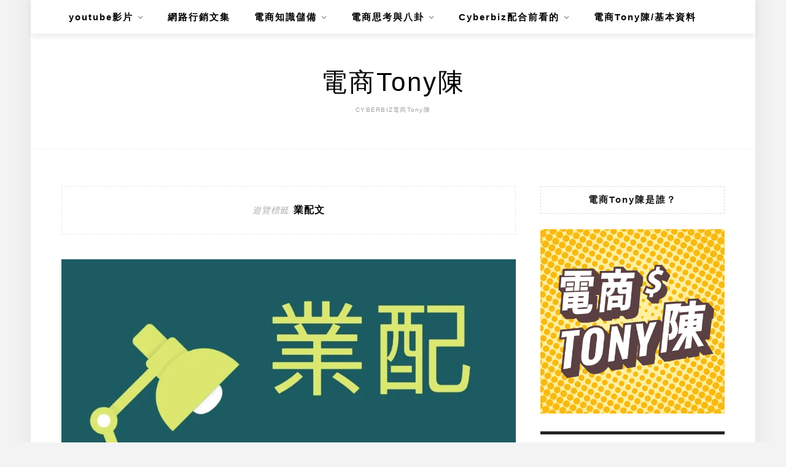

--- FILE ---
content_type: text/html; charset=UTF-8
request_url: https://atm70000.com/tag/%E6%A5%AD%E9%85%8D%E6%96%87/
body_size: 40395
content:
<!DOCTYPE html>
<html lang="zh-TW">
<head>
    <meta charset="UTF-8"/>
	<meta http-equiv="X-UA-Compatible" content="IE=edge"/>
	<meta name="viewport" content="width=device-width, initial-scale=1"/>
    <meta name='robots' content='index, follow, max-image-preview:large, max-snippet:-1, max-video-preview:-1' />
	<style>img:is([sizes="auto" i], [sizes^="auto," i]) { contain-intrinsic-size: 3000px 1500px }</style>
	
	<!-- This site is optimized with the Yoast SEO plugin v26.7 - https://yoast.com/wordpress/plugins/seo/ -->
	<title>業配文 彙整 - 電商Tony陳</title>
	<link rel="canonical" href="https://atm70000.com/tag/業配文/" />
	<meta property="og:locale" content="zh_TW" />
	<meta property="og:type" content="article" />
	<meta property="og:title" content="業配文 彙整 - 電商Tony陳" />
	<meta property="og:url" content="https://atm70000.com/tag/業配文/" />
	<meta property="og:site_name" content="電商Tony陳" />
	<meta name="twitter:card" content="summary_large_image" />
	<script type="application/ld+json" class="yoast-schema-graph">{"@context":"https://schema.org","@graph":[{"@type":"CollectionPage","@id":"https://atm70000.com/tag/%e6%a5%ad%e9%85%8d%e6%96%87/","url":"https://atm70000.com/tag/%e6%a5%ad%e9%85%8d%e6%96%87/","name":"業配文 彙整 - 電商Tony陳","isPartOf":{"@id":"https://atm70000.com/#website"},"primaryImageOfPage":{"@id":"https://atm70000.com/tag/%e6%a5%ad%e9%85%8d%e6%96%87/#primaryimage"},"image":{"@id":"https://atm70000.com/tag/%e6%a5%ad%e9%85%8d%e6%96%87/#primaryimage"},"thumbnailUrl":"https://i0.wp.com/atm70000.com/wp-content/uploads/20190211170558_63.jpg?fit=940%2C788&ssl=1","breadcrumb":{"@id":"https://atm70000.com/tag/%e6%a5%ad%e9%85%8d%e6%96%87/#breadcrumb"},"inLanguage":"zh-TW"},{"@type":"ImageObject","inLanguage":"zh-TW","@id":"https://atm70000.com/tag/%e6%a5%ad%e9%85%8d%e6%96%87/#primaryimage","url":"https://i0.wp.com/atm70000.com/wp-content/uploads/20190211170558_63.jpg?fit=940%2C788&ssl=1","contentUrl":"https://i0.wp.com/atm70000.com/wp-content/uploads/20190211170558_63.jpg?fit=940%2C788&ssl=1","width":940,"height":788,"caption":"電商業配"},{"@type":"BreadcrumbList","@id":"https://atm70000.com/tag/%e6%a5%ad%e9%85%8d%e6%96%87/#breadcrumb","itemListElement":[{"@type":"ListItem","position":1,"name":"首頁","item":"https://atm70000.com/"},{"@type":"ListItem","position":2,"name":"業配文"}]},{"@type":"WebSite","@id":"https://atm70000.com/#website","url":"https://atm70000.com/","name":"電商Tony陳","description":"CYBERBIZ電商Tony陳","potentialAction":[{"@type":"SearchAction","target":{"@type":"EntryPoint","urlTemplate":"https://atm70000.com/?s={search_term_string}"},"query-input":{"@type":"PropertyValueSpecification","valueRequired":true,"valueName":"search_term_string"}}],"inLanguage":"zh-TW"}]}</script>
	<!-- / Yoast SEO plugin. -->


<link rel='dns-prefetch' href='//static.addtoany.com' />
<link rel='dns-prefetch' href='//stats.wp.com' />
<link rel='dns-prefetch' href='//fonts.googleapis.com' />
<link rel='preconnect' href='//i0.wp.com' />
<script type="text/javascript">
/* <![CDATA[ */
window._wpemojiSettings = {"baseUrl":"https:\/\/s.w.org\/images\/core\/emoji\/16.0.1\/72x72\/","ext":".png","svgUrl":"https:\/\/s.w.org\/images\/core\/emoji\/16.0.1\/svg\/","svgExt":".svg","source":{"concatemoji":"https:\/\/atm70000.com\/wp-includes\/js\/wp-emoji-release.min.js?ver=6.8.3"}};
/*! This file is auto-generated */
!function(s,n){var o,i,e;function c(e){try{var t={supportTests:e,timestamp:(new Date).valueOf()};sessionStorage.setItem(o,JSON.stringify(t))}catch(e){}}function p(e,t,n){e.clearRect(0,0,e.canvas.width,e.canvas.height),e.fillText(t,0,0);var t=new Uint32Array(e.getImageData(0,0,e.canvas.width,e.canvas.height).data),a=(e.clearRect(0,0,e.canvas.width,e.canvas.height),e.fillText(n,0,0),new Uint32Array(e.getImageData(0,0,e.canvas.width,e.canvas.height).data));return t.every(function(e,t){return e===a[t]})}function u(e,t){e.clearRect(0,0,e.canvas.width,e.canvas.height),e.fillText(t,0,0);for(var n=e.getImageData(16,16,1,1),a=0;a<n.data.length;a++)if(0!==n.data[a])return!1;return!0}function f(e,t,n,a){switch(t){case"flag":return n(e,"\ud83c\udff3\ufe0f\u200d\u26a7\ufe0f","\ud83c\udff3\ufe0f\u200b\u26a7\ufe0f")?!1:!n(e,"\ud83c\udde8\ud83c\uddf6","\ud83c\udde8\u200b\ud83c\uddf6")&&!n(e,"\ud83c\udff4\udb40\udc67\udb40\udc62\udb40\udc65\udb40\udc6e\udb40\udc67\udb40\udc7f","\ud83c\udff4\u200b\udb40\udc67\u200b\udb40\udc62\u200b\udb40\udc65\u200b\udb40\udc6e\u200b\udb40\udc67\u200b\udb40\udc7f");case"emoji":return!a(e,"\ud83e\udedf")}return!1}function g(e,t,n,a){var r="undefined"!=typeof WorkerGlobalScope&&self instanceof WorkerGlobalScope?new OffscreenCanvas(300,150):s.createElement("canvas"),o=r.getContext("2d",{willReadFrequently:!0}),i=(o.textBaseline="top",o.font="600 32px Arial",{});return e.forEach(function(e){i[e]=t(o,e,n,a)}),i}function t(e){var t=s.createElement("script");t.src=e,t.defer=!0,s.head.appendChild(t)}"undefined"!=typeof Promise&&(o="wpEmojiSettingsSupports",i=["flag","emoji"],n.supports={everything:!0,everythingExceptFlag:!0},e=new Promise(function(e){s.addEventListener("DOMContentLoaded",e,{once:!0})}),new Promise(function(t){var n=function(){try{var e=JSON.parse(sessionStorage.getItem(o));if("object"==typeof e&&"number"==typeof e.timestamp&&(new Date).valueOf()<e.timestamp+604800&&"object"==typeof e.supportTests)return e.supportTests}catch(e){}return null}();if(!n){if("undefined"!=typeof Worker&&"undefined"!=typeof OffscreenCanvas&&"undefined"!=typeof URL&&URL.createObjectURL&&"undefined"!=typeof Blob)try{var e="postMessage("+g.toString()+"("+[JSON.stringify(i),f.toString(),p.toString(),u.toString()].join(",")+"));",a=new Blob([e],{type:"text/javascript"}),r=new Worker(URL.createObjectURL(a),{name:"wpTestEmojiSupports"});return void(r.onmessage=function(e){c(n=e.data),r.terminate(),t(n)})}catch(e){}c(n=g(i,f,p,u))}t(n)}).then(function(e){for(var t in e)n.supports[t]=e[t],n.supports.everything=n.supports.everything&&n.supports[t],"flag"!==t&&(n.supports.everythingExceptFlag=n.supports.everythingExceptFlag&&n.supports[t]);n.supports.everythingExceptFlag=n.supports.everythingExceptFlag&&!n.supports.flag,n.DOMReady=!1,n.readyCallback=function(){n.DOMReady=!0}}).then(function(){return e}).then(function(){var e;n.supports.everything||(n.readyCallback(),(e=n.source||{}).concatemoji?t(e.concatemoji):e.wpemoji&&e.twemoji&&(t(e.twemoji),t(e.wpemoji)))}))}((window,document),window._wpemojiSettings);
/* ]]> */
</script>

<style id='wp-emoji-styles-inline-css' type='text/css'>

	img.wp-smiley, img.emoji {
		display: inline !important;
		border: none !important;
		box-shadow: none !important;
		height: 1em !important;
		width: 1em !important;
		margin: 0 0.07em !important;
		vertical-align: -0.1em !important;
		background: none !important;
		padding: 0 !important;
	}
</style>
<link rel='stylesheet' id='wp-block-library-css' href='https://atm70000.com/wp-includes/css/dist/block-library/style.min.css?ver=6.8.3' type='text/css' media='all' />
<style id='wp-block-library-theme-inline-css' type='text/css'>
.wp-block-audio :where(figcaption){color:#555;font-size:13px;text-align:center}.is-dark-theme .wp-block-audio :where(figcaption){color:#ffffffa6}.wp-block-audio{margin:0 0 1em}.wp-block-code{border:1px solid #ccc;border-radius:4px;font-family:Menlo,Consolas,monaco,monospace;padding:.8em 1em}.wp-block-embed :where(figcaption){color:#555;font-size:13px;text-align:center}.is-dark-theme .wp-block-embed :where(figcaption){color:#ffffffa6}.wp-block-embed{margin:0 0 1em}.blocks-gallery-caption{color:#555;font-size:13px;text-align:center}.is-dark-theme .blocks-gallery-caption{color:#ffffffa6}:root :where(.wp-block-image figcaption){color:#555;font-size:13px;text-align:center}.is-dark-theme :root :where(.wp-block-image figcaption){color:#ffffffa6}.wp-block-image{margin:0 0 1em}.wp-block-pullquote{border-bottom:4px solid;border-top:4px solid;color:currentColor;margin-bottom:1.75em}.wp-block-pullquote cite,.wp-block-pullquote footer,.wp-block-pullquote__citation{color:currentColor;font-size:.8125em;font-style:normal;text-transform:uppercase}.wp-block-quote{border-left:.25em solid;margin:0 0 1.75em;padding-left:1em}.wp-block-quote cite,.wp-block-quote footer{color:currentColor;font-size:.8125em;font-style:normal;position:relative}.wp-block-quote:where(.has-text-align-right){border-left:none;border-right:.25em solid;padding-left:0;padding-right:1em}.wp-block-quote:where(.has-text-align-center){border:none;padding-left:0}.wp-block-quote.is-large,.wp-block-quote.is-style-large,.wp-block-quote:where(.is-style-plain){border:none}.wp-block-search .wp-block-search__label{font-weight:700}.wp-block-search__button{border:1px solid #ccc;padding:.375em .625em}:where(.wp-block-group.has-background){padding:1.25em 2.375em}.wp-block-separator.has-css-opacity{opacity:.4}.wp-block-separator{border:none;border-bottom:2px solid;margin-left:auto;margin-right:auto}.wp-block-separator.has-alpha-channel-opacity{opacity:1}.wp-block-separator:not(.is-style-wide):not(.is-style-dots){width:100px}.wp-block-separator.has-background:not(.is-style-dots){border-bottom:none;height:1px}.wp-block-separator.has-background:not(.is-style-wide):not(.is-style-dots){height:2px}.wp-block-table{margin:0 0 1em}.wp-block-table td,.wp-block-table th{word-break:normal}.wp-block-table :where(figcaption){color:#555;font-size:13px;text-align:center}.is-dark-theme .wp-block-table :where(figcaption){color:#ffffffa6}.wp-block-video :where(figcaption){color:#555;font-size:13px;text-align:center}.is-dark-theme .wp-block-video :where(figcaption){color:#ffffffa6}.wp-block-video{margin:0 0 1em}:root :where(.wp-block-template-part.has-background){margin-bottom:0;margin-top:0;padding:1.25em 2.375em}
</style>
<style id='classic-theme-styles-inline-css' type='text/css'>
/*! This file is auto-generated */
.wp-block-button__link{color:#fff;background-color:#32373c;border-radius:9999px;box-shadow:none;text-decoration:none;padding:calc(.667em + 2px) calc(1.333em + 2px);font-size:1.125em}.wp-block-file__button{background:#32373c;color:#fff;text-decoration:none}
</style>
<style id='achang-pencil-box-style-box-style-inline-css' type='text/css'>
.apb-highlighter-highlight{background:linear-gradient(to top,var(--apb-highlighter-color,#fff59d) 60%,transparent 60%);padding:2px 4px}.apb-highlighter-highlight,.apb-highlighter-line{border-radius:2px;-webkit-box-decoration-break:clone;box-decoration-break:clone;display:inline}.apb-highlighter-line{background:linear-gradient(transparent 40%,hsla(0,0%,100%,0) 40%,var(--apb-highlighter-color,#ccff90) 50%,transparent 70%);padding:3px 6px}.apb-underline{background:transparent;-webkit-box-decoration-break:clone;box-decoration-break:clone;display:inline;padding-bottom:2px;text-decoration:none}.apb-underline-normal{border-bottom:2px solid var(--apb-underline-color,red);padding-bottom:3px}.apb-underline-wavy{text-decoration-color:var(--apb-underline-color,red);text-decoration-line:underline;-webkit-text-decoration-skip-ink:none;text-decoration-skip-ink:none;text-decoration-style:wavy;text-decoration-thickness:2px;text-underline-offset:3px}.apb-underline-dashed{border-bottom:2px dashed var(--apb-underline-color,red);padding-bottom:3px}.apb-underline-crayon{background:linear-gradient(transparent 40%,hsla(0,0%,100%,0) 40%,var(--apb-underline-color,red) 90%,transparent 95%);border-radius:3px;padding:3px 6px;position:relative}.apb-font-size{display:inline}.apb-style-box{margin:1em 0;position:relative}.apb-style-box .apb-box-title{align-items:center;color:var(--apb-title-color,inherit);display:flex;font-size:var(--apb-title-font-size,1.2em);font-weight:700}.apb-style-box .apb-box-title .apb-title-icon{font-size:1em;margin-right:10px}.apb-style-box .apb-box-title .apb-title-text{flex-grow:1}.apb-style-box .apb-box-content>:first-child{margin-top:0}.apb-style-box .apb-box-content>:last-child{margin-bottom:0}.apb-layout-info{border-color:var(--apb-box-color,#ddd);border-radius:4px;border-style:var(--apb-border-line-style,solid);border-width:var(--apb-border-width,2px)}.apb-layout-info .apb-box-title{background-color:var(--apb-box-color,#ddd);color:var(--apb-title-color,#333);padding:10px 15px}.apb-layout-info .apb-box-content{background-color:#fff;padding:15px}.apb-layout-alert{border:1px solid transparent;border-radius:.375rem;padding:1rem}.apb-layout-alert .apb-box-content,.apb-layout-alert .apb-box-title{background:transparent;padding:0}.apb-layout-alert .apb-box-title{margin-bottom:.5rem}.apb-layout-alert.apb-alert-type-custom{background-color:var(--apb-box-color,#cfe2ff);border-color:var(--apb-border-color,#9ec5fe);border-style:var(--apb-border-line-style,solid);border-width:var(--apb-border-width,1px);color:var(--apb-title-color,#333)}.apb-layout-alert.apb-alert-type-custom .apb-box-title{color:var(--apb-title-color,#333)}.apb-layout-alert.apb-alert-type-info{background-color:#cfe2ff;border-color:#9ec5fe;color:#0a58ca}.apb-layout-alert.apb-alert-type-info .apb-box-title{color:var(--apb-title-color,#0a58ca)}.apb-layout-alert.apb-alert-type-success{background-color:#d1e7dd;border-color:#a3cfbb;color:#146c43}.apb-layout-alert.apb-alert-type-success .apb-box-title{color:var(--apb-title-color,#146c43)}.apb-layout-alert.apb-alert-type-warning{background-color:#fff3cd;border-color:#ffecb5;color:#664d03}.apb-layout-alert.apb-alert-type-warning .apb-box-title{color:var(--apb-title-color,#664d03)}.apb-layout-alert.apb-alert-type-danger{background-color:#f8d7da;border-color:#f1aeb5;color:#842029}.apb-layout-alert.apb-alert-type-danger .apb-box-title{color:var(--apb-title-color,#842029)}.apb-layout-morandi-alert{background-color:var(--apb-box-color,#f7f4eb);border:1px solid var(--apb-box-color,#f7f4eb);border-left:var(--apb-border-width,4px) solid var(--apb-border-color,#d9d2c6);border-radius:.375rem;box-shadow:0 1px 2px 0 rgba(0,0,0,.05);padding:1rem}.apb-layout-morandi-alert .apb-box-title{background:transparent;color:var(--apb-title-color,#2d3748);font-size:var(--apb-title-font-size,1em);font-weight:700;margin-bottom:.25rem;padding:0}.apb-layout-morandi-alert .apb-box-content{background:transparent;color:#4a5568;padding:0}.apb-layout-centered-title{background-color:#fff;border-color:var(--apb-box-color,#ddd);border-radius:4px;border-style:var(--apb-border-line-style,solid);border-width:var(--apb-border-width,2px);margin-top:1.5em;padding:25px 15px 15px;position:relative}.apb-layout-centered-title .apb-box-title{background:var(--apb-title-bg-color,#fff);color:var(--apb-title-color,var(--apb-box-color,#333));left:20px;padding:0 10px;position:absolute;top:-.8em}.apb-layout-centered-title .apb-box-content{background:transparent;padding:0}.wp-block-achang-pencil-box-code-box{border-radius:8px;box-shadow:0 2px 8px rgba(0,0,0,.1);font-family:Consolas,Monaco,Courier New,monospace;margin:1.5em 0;overflow:hidden;position:relative}.wp-block-achang-pencil-box-code-box .apb-code-box-header{align-items:center;border-bottom:1px solid;display:flex;font-size:13px;font-weight:500;justify-content:space-between;padding:12px 16px;position:relative}.wp-block-achang-pencil-box-code-box .apb-code-box-header .apb-code-language{font-family:-apple-system,BlinkMacSystemFont,Segoe UI,Roboto,sans-serif}.wp-block-achang-pencil-box-code-box .apb-code-content-wrapper{background:transparent;display:flex;max-height:500px;overflow:hidden;position:relative}.wp-block-achang-pencil-box-code-box .apb-line-numbers{border-right:1px solid;flex-shrink:0;font-size:14px;line-height:1.5;min-width:50px;overflow-y:auto;padding:16px 8px;text-align:right;-webkit-user-select:none;-moz-user-select:none;user-select:none;-ms-overflow-style:none;position:relative;scrollbar-width:none;z-index:1}.wp-block-achang-pencil-box-code-box .apb-line-numbers::-webkit-scrollbar{display:none}.wp-block-achang-pencil-box-code-box .apb-line-numbers .apb-line-number{display:block;line-height:1.5;white-space:nowrap}.wp-block-achang-pencil-box-code-box .apb-code-box-content{background:transparent;flex:1;font-size:14px;line-height:1.5;margin:0;min-width:0;overflow:auto;padding:16px;position:relative;white-space:pre!important;z-index:0}.wp-block-achang-pencil-box-code-box .apb-code-box-content code{background:transparent;border:none;display:block;font-family:inherit;font-size:inherit;line-height:inherit;margin:0;overflow-wrap:normal!important;padding:0;white-space:pre!important;word-break:normal!important}.wp-block-achang-pencil-box-code-box .apb-code-box-content code .token{display:inline}.wp-block-achang-pencil-box-code-box .apb-copy-button{background:transparent;border:1px solid;border-radius:4px;cursor:pointer;font-family:-apple-system,BlinkMacSystemFont,Segoe UI,Roboto,sans-serif;font-size:12px;padding:6px 12px;transition:all .2s ease}.wp-block-achang-pencil-box-code-box .apb-copy-button:hover{opacity:.8}.wp-block-achang-pencil-box-code-box .apb-copy-button:active{transform:scale(.95)}.wp-block-achang-pencil-box-code-box .apb-copy-button.apb-copy-success{animation:copySuccess .6s ease;background-color:#d4edda!important;border-color:#28a745!important;color:#155724!important}.wp-block-achang-pencil-box-code-box .apb-copy-button.apb-copy-error{animation:copyError .6s ease;background-color:#f8d7da!important;border-color:#dc3545!important;color:#721c24!important}.wp-block-achang-pencil-box-code-box .apb-copy-button-standalone{position:absolute;right:12px;top:12px;z-index:1}.apb-code-style-style-1{background:#f8f9fa;border:1px solid #e9ecef}.apb-code-style-style-1 .apb-code-box-header{background:#fff;border-bottom-color:#dee2e6;color:#495057}.apb-code-style-style-1 .apb-line-numbers{background:#f1f3f4;border-right-color:#dee2e6;color:#6c757d}.apb-code-style-style-1 .apb-code-box-content{background:#fff;color:#212529;text-shadow:none}.apb-code-style-style-1 .apb-code-box-content code[class*=language-]{text-shadow:none}.apb-code-style-style-1 .apb-copy-button{background:hsla(0,0%,100%,.8);border-color:#6c757d;color:#495057}.apb-code-style-style-1 .apb-copy-button:hover{background:#f8f9fa;border-color:#495057}.apb-code-style-style-1 .apb-copy-button.apb-copy-success{background:#d4edda;border-color:#28a745;color:#155724}.apb-code-style-style-1 .apb-copy-button.apb-copy-error{background:#f8d7da;border-color:#dc3545;color:#721c24}.apb-code-style-style-1 code .token.cdata,.apb-code-style-style-1 code .token.comment,.apb-code-style-style-1 code .token.doctype,.apb-code-style-style-1 code .token.prolog{color:#5a6b73}.apb-code-style-style-1 code .token.punctuation{color:#666}.apb-code-style-style-1 code .token.boolean,.apb-code-style-style-1 code .token.constant,.apb-code-style-style-1 code .token.deleted,.apb-code-style-style-1 code .token.number,.apb-code-style-style-1 code .token.property,.apb-code-style-style-1 code .token.symbol,.apb-code-style-style-1 code .token.tag{color:#d73a49}.apb-code-style-style-1 code .token.attr-name,.apb-code-style-style-1 code .token.builtin,.apb-code-style-style-1 code .token.char,.apb-code-style-style-1 code .token.inserted,.apb-code-style-style-1 code .token.selector,.apb-code-style-style-1 code .token.string{color:#22863a}.apb-code-style-style-1 code .token.entity,.apb-code-style-style-1 code .token.operator,.apb-code-style-style-1 code .token.url{color:#6f42c1}.apb-code-style-style-1 code .token.atrule,.apb-code-style-style-1 code .token.attr-value,.apb-code-style-style-1 code .token.keyword{color:#005cc5}.apb-code-style-style-1 code .token.class-name,.apb-code-style-style-1 code .token.function{color:#6f42c1}.apb-code-style-style-1 code .token.important,.apb-code-style-style-1 code .token.regex,.apb-code-style-style-1 code .token.variable{color:#e36209}.apb-code-style-style-2{background:#1e1e1e;border:1px solid #333}.apb-code-style-style-2 .apb-code-box-header{background:#2d2d30;border-bottom-color:#3e3e42;color:#ccc}.apb-code-style-style-2 .apb-line-numbers{background:#252526;border-right-color:#3e3e42;color:#858585}.apb-code-style-style-2 .apb-code-box-content{background:#1e1e1e;color:#f0f0f0}.apb-code-style-style-2 .apb-copy-button{background:rgba(45,45,48,.8);border-color:#6c6c6c;color:#ccc}.apb-code-style-style-2 .apb-copy-button:hover{background:#3e3e42;border-color:#ccc}.apb-code-style-style-2 .apb-copy-button.apb-copy-success{background:#0e5132;border-color:#28a745;color:#d4edda}.apb-code-style-style-2 .apb-copy-button.apb-copy-error{background:#58151c;border-color:#dc3545;color:#f8d7da}.apb-code-style-style-2 code .token.cdata,.apb-code-style-style-2 code .token.comment,.apb-code-style-style-2 code .token.doctype,.apb-code-style-style-2 code .token.prolog{color:#6a9955}.apb-code-style-style-2 code .token.punctuation{color:#d4d4d4}.apb-code-style-style-2 code .token.boolean,.apb-code-style-style-2 code .token.constant,.apb-code-style-style-2 code .token.deleted,.apb-code-style-style-2 code .token.number,.apb-code-style-style-2 code .token.property,.apb-code-style-style-2 code .token.symbol,.apb-code-style-style-2 code .token.tag{color:#b5cea8}.apb-code-style-style-2 code .token.attr-name,.apb-code-style-style-2 code .token.builtin,.apb-code-style-style-2 code .token.char,.apb-code-style-style-2 code .token.inserted,.apb-code-style-style-2 code .token.selector,.apb-code-style-style-2 code .token.string{color:#ce9178}.apb-code-style-style-2 code .token.entity,.apb-code-style-style-2 code .token.operator,.apb-code-style-style-2 code .token.url{color:#d4d4d4}.apb-code-style-style-2 code .token.atrule,.apb-code-style-style-2 code .token.attr-value,.apb-code-style-style-2 code .token.keyword{color:#569cd6}.apb-code-style-style-2 code .token.class-name,.apb-code-style-style-2 code .token.function{color:#dcdcaa}.apb-code-style-style-2 code .token.important,.apb-code-style-style-2 code .token.regex,.apb-code-style-style-2 code .token.variable{color:#ff8c00}@keyframes copySuccess{0%{transform:scale(1)}50%{background-color:#28a745;color:#fff;transform:scale(1.1)}to{transform:scale(1)}}@keyframes copyError{0%{transform:translateX(0)}25%{transform:translateX(-5px)}75%{transform:translateX(5px)}to{transform:translateX(0)}}@media(max-width:768px){.wp-block-achang-pencil-box-code-box .apb-code-box-header{font-size:12px;padding:10px 12px}.wp-block-achang-pencil-box-code-box .apb-line-numbers{font-size:11px;min-width:35px;padding:12px 6px}.wp-block-achang-pencil-box-code-box .apb-code-box-content{font-size:13px;padding:12px}.wp-block-achang-pencil-box-code-box .apb-copy-button{font-size:11px;padding:4px 8px}}@media print{.wp-block-achang-pencil-box-code-box{border:1px solid #000;box-shadow:none}.wp-block-achang-pencil-box-code-box .apb-copy-button{display:none}.wp-block-achang-pencil-box-code-box .apb-code-content-wrapper{max-height:none;overflow:visible}}

</style>
<link rel='stylesheet' id='quads-style-css-css' href='https://atm70000.com/wp-content/plugins/quick-adsense-reloaded/includes/gutenberg/dist/blocks.style.build.css?ver=2.0.98.1' type='text/css' media='all' />
<link rel='stylesheet' id='mediaelement-css' href='https://atm70000.com/wp-includes/js/mediaelement/mediaelementplayer-legacy.min.css?ver=4.2.17' type='text/css' media='all' />
<link rel='stylesheet' id='wp-mediaelement-css' href='https://atm70000.com/wp-includes/js/mediaelement/wp-mediaelement.min.css?ver=6.8.3' type='text/css' media='all' />
<style id='jetpack-sharing-buttons-style-inline-css' type='text/css'>
.jetpack-sharing-buttons__services-list{display:flex;flex-direction:row;flex-wrap:wrap;gap:0;list-style-type:none;margin:5px;padding:0}.jetpack-sharing-buttons__services-list.has-small-icon-size{font-size:12px}.jetpack-sharing-buttons__services-list.has-normal-icon-size{font-size:16px}.jetpack-sharing-buttons__services-list.has-large-icon-size{font-size:24px}.jetpack-sharing-buttons__services-list.has-huge-icon-size{font-size:36px}@media print{.jetpack-sharing-buttons__services-list{display:none!important}}.editor-styles-wrapper .wp-block-jetpack-sharing-buttons{gap:0;padding-inline-start:0}ul.jetpack-sharing-buttons__services-list.has-background{padding:1.25em 2.375em}
</style>
<style id='global-styles-inline-css' type='text/css'>
:root{--wp--preset--aspect-ratio--square: 1;--wp--preset--aspect-ratio--4-3: 4/3;--wp--preset--aspect-ratio--3-4: 3/4;--wp--preset--aspect-ratio--3-2: 3/2;--wp--preset--aspect-ratio--2-3: 2/3;--wp--preset--aspect-ratio--16-9: 16/9;--wp--preset--aspect-ratio--9-16: 9/16;--wp--preset--color--black: #000000;--wp--preset--color--cyan-bluish-gray: #abb8c3;--wp--preset--color--white: #ffffff;--wp--preset--color--pale-pink: #f78da7;--wp--preset--color--vivid-red: #cf2e2e;--wp--preset--color--luminous-vivid-orange: #ff6900;--wp--preset--color--luminous-vivid-amber: #fcb900;--wp--preset--color--light-green-cyan: #7bdcb5;--wp--preset--color--vivid-green-cyan: #00d084;--wp--preset--color--pale-cyan-blue: #8ed1fc;--wp--preset--color--vivid-cyan-blue: #0693e3;--wp--preset--color--vivid-purple: #9b51e0;--wp--preset--gradient--vivid-cyan-blue-to-vivid-purple: linear-gradient(135deg,rgba(6,147,227,1) 0%,rgb(155,81,224) 100%);--wp--preset--gradient--light-green-cyan-to-vivid-green-cyan: linear-gradient(135deg,rgb(122,220,180) 0%,rgb(0,208,130) 100%);--wp--preset--gradient--luminous-vivid-amber-to-luminous-vivid-orange: linear-gradient(135deg,rgba(252,185,0,1) 0%,rgba(255,105,0,1) 100%);--wp--preset--gradient--luminous-vivid-orange-to-vivid-red: linear-gradient(135deg,rgba(255,105,0,1) 0%,rgb(207,46,46) 100%);--wp--preset--gradient--very-light-gray-to-cyan-bluish-gray: linear-gradient(135deg,rgb(238,238,238) 0%,rgb(169,184,195) 100%);--wp--preset--gradient--cool-to-warm-spectrum: linear-gradient(135deg,rgb(74,234,220) 0%,rgb(151,120,209) 20%,rgb(207,42,186) 40%,rgb(238,44,130) 60%,rgb(251,105,98) 80%,rgb(254,248,76) 100%);--wp--preset--gradient--blush-light-purple: linear-gradient(135deg,rgb(255,206,236) 0%,rgb(152,150,240) 100%);--wp--preset--gradient--blush-bordeaux: linear-gradient(135deg,rgb(254,205,165) 0%,rgb(254,45,45) 50%,rgb(107,0,62) 100%);--wp--preset--gradient--luminous-dusk: linear-gradient(135deg,rgb(255,203,112) 0%,rgb(199,81,192) 50%,rgb(65,88,208) 100%);--wp--preset--gradient--pale-ocean: linear-gradient(135deg,rgb(255,245,203) 0%,rgb(182,227,212) 50%,rgb(51,167,181) 100%);--wp--preset--gradient--electric-grass: linear-gradient(135deg,rgb(202,248,128) 0%,rgb(113,206,126) 100%);--wp--preset--gradient--midnight: linear-gradient(135deg,rgb(2,3,129) 0%,rgb(40,116,252) 100%);--wp--preset--font-size--small: 13px;--wp--preset--font-size--medium: 20px;--wp--preset--font-size--large: 36px;--wp--preset--font-size--x-large: 42px;--wp--preset--spacing--20: 0.44rem;--wp--preset--spacing--30: 0.67rem;--wp--preset--spacing--40: 1rem;--wp--preset--spacing--50: 1.5rem;--wp--preset--spacing--60: 2.25rem;--wp--preset--spacing--70: 3.38rem;--wp--preset--spacing--80: 5.06rem;--wp--preset--shadow--natural: 6px 6px 9px rgba(0, 0, 0, 0.2);--wp--preset--shadow--deep: 12px 12px 50px rgba(0, 0, 0, 0.4);--wp--preset--shadow--sharp: 6px 6px 0px rgba(0, 0, 0, 0.2);--wp--preset--shadow--outlined: 6px 6px 0px -3px rgba(255, 255, 255, 1), 6px 6px rgba(0, 0, 0, 1);--wp--preset--shadow--crisp: 6px 6px 0px rgba(0, 0, 0, 1);}:where(.is-layout-flex){gap: 0.5em;}:where(.is-layout-grid){gap: 0.5em;}body .is-layout-flex{display: flex;}.is-layout-flex{flex-wrap: wrap;align-items: center;}.is-layout-flex > :is(*, div){margin: 0;}body .is-layout-grid{display: grid;}.is-layout-grid > :is(*, div){margin: 0;}:where(.wp-block-columns.is-layout-flex){gap: 2em;}:where(.wp-block-columns.is-layout-grid){gap: 2em;}:where(.wp-block-post-template.is-layout-flex){gap: 1.25em;}:where(.wp-block-post-template.is-layout-grid){gap: 1.25em;}.has-black-color{color: var(--wp--preset--color--black) !important;}.has-cyan-bluish-gray-color{color: var(--wp--preset--color--cyan-bluish-gray) !important;}.has-white-color{color: var(--wp--preset--color--white) !important;}.has-pale-pink-color{color: var(--wp--preset--color--pale-pink) !important;}.has-vivid-red-color{color: var(--wp--preset--color--vivid-red) !important;}.has-luminous-vivid-orange-color{color: var(--wp--preset--color--luminous-vivid-orange) !important;}.has-luminous-vivid-amber-color{color: var(--wp--preset--color--luminous-vivid-amber) !important;}.has-light-green-cyan-color{color: var(--wp--preset--color--light-green-cyan) !important;}.has-vivid-green-cyan-color{color: var(--wp--preset--color--vivid-green-cyan) !important;}.has-pale-cyan-blue-color{color: var(--wp--preset--color--pale-cyan-blue) !important;}.has-vivid-cyan-blue-color{color: var(--wp--preset--color--vivid-cyan-blue) !important;}.has-vivid-purple-color{color: var(--wp--preset--color--vivid-purple) !important;}.has-black-background-color{background-color: var(--wp--preset--color--black) !important;}.has-cyan-bluish-gray-background-color{background-color: var(--wp--preset--color--cyan-bluish-gray) !important;}.has-white-background-color{background-color: var(--wp--preset--color--white) !important;}.has-pale-pink-background-color{background-color: var(--wp--preset--color--pale-pink) !important;}.has-vivid-red-background-color{background-color: var(--wp--preset--color--vivid-red) !important;}.has-luminous-vivid-orange-background-color{background-color: var(--wp--preset--color--luminous-vivid-orange) !important;}.has-luminous-vivid-amber-background-color{background-color: var(--wp--preset--color--luminous-vivid-amber) !important;}.has-light-green-cyan-background-color{background-color: var(--wp--preset--color--light-green-cyan) !important;}.has-vivid-green-cyan-background-color{background-color: var(--wp--preset--color--vivid-green-cyan) !important;}.has-pale-cyan-blue-background-color{background-color: var(--wp--preset--color--pale-cyan-blue) !important;}.has-vivid-cyan-blue-background-color{background-color: var(--wp--preset--color--vivid-cyan-blue) !important;}.has-vivid-purple-background-color{background-color: var(--wp--preset--color--vivid-purple) !important;}.has-black-border-color{border-color: var(--wp--preset--color--black) !important;}.has-cyan-bluish-gray-border-color{border-color: var(--wp--preset--color--cyan-bluish-gray) !important;}.has-white-border-color{border-color: var(--wp--preset--color--white) !important;}.has-pale-pink-border-color{border-color: var(--wp--preset--color--pale-pink) !important;}.has-vivid-red-border-color{border-color: var(--wp--preset--color--vivid-red) !important;}.has-luminous-vivid-orange-border-color{border-color: var(--wp--preset--color--luminous-vivid-orange) !important;}.has-luminous-vivid-amber-border-color{border-color: var(--wp--preset--color--luminous-vivid-amber) !important;}.has-light-green-cyan-border-color{border-color: var(--wp--preset--color--light-green-cyan) !important;}.has-vivid-green-cyan-border-color{border-color: var(--wp--preset--color--vivid-green-cyan) !important;}.has-pale-cyan-blue-border-color{border-color: var(--wp--preset--color--pale-cyan-blue) !important;}.has-vivid-cyan-blue-border-color{border-color: var(--wp--preset--color--vivid-cyan-blue) !important;}.has-vivid-purple-border-color{border-color: var(--wp--preset--color--vivid-purple) !important;}.has-vivid-cyan-blue-to-vivid-purple-gradient-background{background: var(--wp--preset--gradient--vivid-cyan-blue-to-vivid-purple) !important;}.has-light-green-cyan-to-vivid-green-cyan-gradient-background{background: var(--wp--preset--gradient--light-green-cyan-to-vivid-green-cyan) !important;}.has-luminous-vivid-amber-to-luminous-vivid-orange-gradient-background{background: var(--wp--preset--gradient--luminous-vivid-amber-to-luminous-vivid-orange) !important;}.has-luminous-vivid-orange-to-vivid-red-gradient-background{background: var(--wp--preset--gradient--luminous-vivid-orange-to-vivid-red) !important;}.has-very-light-gray-to-cyan-bluish-gray-gradient-background{background: var(--wp--preset--gradient--very-light-gray-to-cyan-bluish-gray) !important;}.has-cool-to-warm-spectrum-gradient-background{background: var(--wp--preset--gradient--cool-to-warm-spectrum) !important;}.has-blush-light-purple-gradient-background{background: var(--wp--preset--gradient--blush-light-purple) !important;}.has-blush-bordeaux-gradient-background{background: var(--wp--preset--gradient--blush-bordeaux) !important;}.has-luminous-dusk-gradient-background{background: var(--wp--preset--gradient--luminous-dusk) !important;}.has-pale-ocean-gradient-background{background: var(--wp--preset--gradient--pale-ocean) !important;}.has-electric-grass-gradient-background{background: var(--wp--preset--gradient--electric-grass) !important;}.has-midnight-gradient-background{background: var(--wp--preset--gradient--midnight) !important;}.has-small-font-size{font-size: var(--wp--preset--font-size--small) !important;}.has-medium-font-size{font-size: var(--wp--preset--font-size--medium) !important;}.has-large-font-size{font-size: var(--wp--preset--font-size--large) !important;}.has-x-large-font-size{font-size: var(--wp--preset--font-size--x-large) !important;}
:where(.wp-block-post-template.is-layout-flex){gap: 1.25em;}:where(.wp-block-post-template.is-layout-grid){gap: 1.25em;}
:where(.wp-block-columns.is-layout-flex){gap: 2em;}:where(.wp-block-columns.is-layout-grid){gap: 2em;}
:root :where(.wp-block-pullquote){font-size: 1.5em;line-height: 1.6;}
</style>
<link rel='stylesheet' id='achang-pencil-box-css' href='https://atm70000.com/wp-content/plugins/achang-pencil-box/public/css/achang-pencil-box-public.css?ver=1.9.3.1762418006.1.3.5' type='text/css' media='all' />
<link rel='stylesheet' id='toc-screen-css' href='https://atm70000.com/wp-content/plugins/table-of-contents-plus/screen.min.css?ver=2411.1' type='text/css' media='all' />
<link rel='stylesheet' id='zmina-googlefonts-css' href='https://fonts.googleapis.com/css?family=Source+Sans+Pro%3A400%2C600%2C700%7CPlayfair+Display%3A400%2C600%2C700%7CMontserrat%3A400%2C700&#038;subset=latin%2Clatin-ext' type='text/css' media='all' />
<link rel='stylesheet' id='font-awesome-css' href='https://atm70000.com/wp-content/themes/zmina/css/font-awesome.min.css?ver=6.8.3' type='text/css' media='all' />
<link rel='stylesheet' id='bxslider-css' href='https://atm70000.com/wp-content/themes/zmina/css/jquery.bxslider.css?ver=6.8.3' type='text/css' media='all' />
<link rel='stylesheet' id='zmina-style-css' href='https://atm70000.com/wp-content/themes/zmina-child/style.css?ver=6.8.3' type='text/css' media='all' />
<link rel='stylesheet' id='addtoany-css' href='https://atm70000.com/wp-content/plugins/add-to-any/addtoany.min.css?ver=1.16' type='text/css' media='all' />
<link rel='stylesheet' id='achang-parent-style-css' href='https://atm70000.com/wp-content/themes/zmina/style.css?ver=1.0.6' type='text/css' media='all' />
<link rel='stylesheet' id='achang-child-style-css' href='https://atm70000.com/wp-content/themes/zmina-child/assets/achang-theme-child.css?ver=1769070763' type='text/css' media='all' />
<link rel='stylesheet' id='dtree.css-css' href='https://atm70000.com/wp-content/plugins/wp-dtree-30/wp-dtree.min.css?ver=4.4.5' type='text/css' media='all' />
<style id='quads-styles-inline-css' type='text/css'>

    .quads-location ins.adsbygoogle {
        background: transparent !important;
    }.quads-location .quads_rotator_img{ opacity:1 !important;}
    .quads.quads_ad_container { display: grid; grid-template-columns: auto; grid-gap: 10px; padding: 10px; }
    .grid_image{animation: fadeIn 0.5s;-webkit-animation: fadeIn 0.5s;-moz-animation: fadeIn 0.5s;
        -o-animation: fadeIn 0.5s;-ms-animation: fadeIn 0.5s;}
    .quads-ad-label { font-size: 12px; text-align: center; color: #333;}
    .quads_click_impression { display: none;} .quads-location, .quads-ads-space{max-width:100%;} @media only screen and (max-width: 480px) { .quads-ads-space, .penci-builder-element .quads-ads-space{max-width:340px;}}
</style>
<script type="text/javascript" src="https://atm70000.com/wp-includes/js/jquery/jquery.min.js?ver=3.7.1" id="jquery-core-js"></script>
<script type="text/javascript" src="https://atm70000.com/wp-includes/js/jquery/jquery-migrate.min.js?ver=3.4.1" id="jquery-migrate-js"></script>
<script type="text/javascript" id="addtoany-core-js-before">
/* <![CDATA[ */
window.a2a_config=window.a2a_config||{};a2a_config.callbacks=[];a2a_config.overlays=[];a2a_config.templates={};a2a_localize = {
	Share: "分享",
	Save: "儲存",
	Subscribe: "訂閱",
	Email: "電子郵件",
	Bookmark: "書籤",
	ShowAll: "顯示全部",
	ShowLess: "顯示較少",
	FindServices: "尋找服務",
	FindAnyServiceToAddTo: "立即尋找想要新增的服務",
	PoweredBy: "開發團隊:",
	ShareViaEmail: "透過電子郵件分享",
	SubscribeViaEmail: "透過電子郵件訂閱",
	BookmarkInYourBrowser: "在瀏覽器中加入書籤",
	BookmarkInstructions: "按下 Ctrl+D 或 \u2318+D 將這個頁面加入書籤",
	AddToYourFavorites: "新增至 [我的最愛]",
	SendFromWebOrProgram: "透過任何電子郵件地址或電子郵件程式傳送",
	EmailProgram: "電子郵件程式",
	More: "進一步了解...",
	ThanksForSharing: "感謝分享！",
	ThanksForFollowing: "感謝追蹤！"
};
/* ]]> */
</script>
<script type="text/javascript" defer src="https://static.addtoany.com/menu/page.js" id="addtoany-core-js"></script>
<script type="text/javascript" defer src="https://atm70000.com/wp-content/plugins/add-to-any/addtoany.min.js?ver=1.1" id="addtoany-jquery-js"></script>
<script type="text/javascript" id="wk-tag-manager-script-js-after">
/* <![CDATA[ */
function shouldTrack(){
var trackLoggedIn = true;
var loggedIn = false;
if(!loggedIn){
return true;
} else if( trackLoggedIn ) {
return true;
}
return false;
}
function hasWKGoogleAnalyticsCookie() {
return (new RegExp('wp_wk_ga_untrack_' + document.location.hostname)).test(document.cookie);
}
if (!hasWKGoogleAnalyticsCookie() && shouldTrack()) {
//Google Tag Manager
(function (w, d, s, l, i) {
w[l] = w[l] || [];
w[l].push({
'gtm.start':
new Date().getTime(), event: 'gtm.js'
});
var f = d.getElementsByTagName(s)[0],
j = d.createElement(s), dl = l != 'dataLayer' ? '&l=' + l : '';
j.async = true;
j.src =
'https://www.googletagmanager.com/gtm.js?id=' + i + dl;
f.parentNode.insertBefore(j, f);
})(window, document, 'script', 'dataLayer', 'GTM-5BCZWXZ');
}
/* ]]> */
</script>
<script type="text/javascript" id="dtree-js-extra">
/* <![CDATA[ */
var WPdTreeSettings = {"animate":"1","duration":"250","imgurl":"https:\/\/atm70000.com\/wp-content\/plugins\/wp-dtree-30\/"};
/* ]]> */
</script>
<script type="text/javascript" src="https://atm70000.com/wp-content/plugins/wp-dtree-30/wp-dtree.min.js?ver=4.4.5" id="dtree-js"></script>
<link rel="https://api.w.org/" href="https://atm70000.com/wp-json/" /><link rel="alternate" title="JSON" type="application/json" href="https://atm70000.com/wp-json/wp/v2/tags/719" /><meta name="generator" content="WordPress 6.8.3" />
	<style>img#wpstats{display:none}</style>
		<script>document.cookie = 'quads_browser_width='+screen.width;</script>    <style type="text/css">
	
		#logo { padding-top:px; padding-bottom:px; }
				
						#nav-wrapper .menu li a:hover {  color:; }
		
		#nav-wrapper .menu .sub-menu, #nav-wrapper .menu .children { background: ; }
		#nav-wrapper ul.menu ul a, #nav-wrapper .menu ul ul a {  color:; }
		#nav-wrapper ul.menu ul a:hover, #nav-wrapper .menu ul ul a:hover { color: ; background:; }
		
		.slicknav_nav { background:#ffffff; }
		.slicknav_nav a { color:#262626; }
		.slicknav_menu .slicknav_icon-bar { background-color:#5396d1; }
		
		#top-social a { color:; }
		#top-social a:hover { color:; }
		#top-search i { color:; }
		
		.social-widget a { color:; }
		.social-widget a:hover { color:; }
		
		#footer { background:; }
		#footer-social a { color:; }
		#footer-social a:hover { color:; }
		#footer-social { border-color:; }
		.copyright { color:; }
		.copyright a { color:; }
		
		.post-header h2 a, .post-header h1 { color:; }
		.title-divider { color:; }
		.post-entry p { color:; }
		.post-entry h1, .post-entry h2, .post-entry h3, .post-entry h4, .post-entry h5, .post-entry h6 { color:; }
		.more-link { color:; }
		a.more-link:hover { color:; }
		.more-line { color:; }
		.more-link:hover > .more-line { color:; }
		.post-share-box.share-buttons a { color:; }
		.post-share-box.share-buttons a:hover { color:; }
		
		.mc4wp-form { background:; }
		.mc4wp-form label { color:; }
		.mc4wp-form button, .mc4wp-form input[type=button], .mc4wp-form input[type=submit] { background:; color:; }
		.mc4wp-form button:hover, .mc4wp-form input[type=button]:hover, .mc4wp-form input[type=submit]:hover { background:; color:; }
		
		a, .post-header .cat a, #footer-social a:hover, .post-share-box.share-buttons a:hover, .social-widget a:hover, a.more-link:hover { color:; }
		.post-header .cat a { border-color:; }
		.widget .tagcloud a:hover, .post-tags a:hover { background: ; }
		
    </style>
    <link rel="icon" href="https://i0.wp.com/atm70000.com/wp-content/uploads/cropped-20210915203734_29.png?fit=32%2C32&#038;ssl=1" sizes="32x32" />
<link rel="icon" href="https://i0.wp.com/atm70000.com/wp-content/uploads/cropped-20210915203734_29.png?fit=192%2C192&#038;ssl=1" sizes="192x192" />
<link rel="apple-touch-icon" href="https://i0.wp.com/atm70000.com/wp-content/uploads/cropped-20210915203734_29.png?fit=180%2C180&#038;ssl=1" />
<meta name="msapplication-TileImage" content="https://i0.wp.com/atm70000.com/wp-content/uploads/cropped-20210915203734_29.png?fit=270%2C270&#038;ssl=1" />
		<style type="text/css" id="wp-custom-css">
			body { font-size: 16px; }
.single-post #main .post-img,.page #main .post-img { display: none; }

.post-entry, .post-entry p { font-size: 17px; }		</style>
		<link rel="preload" as="image" href="https://i0.wp.com/atm70000.com/wp-content/uploads/20190211170558_63.jpg?w=940&amp;ssl=1" media="(max-resolution:940wdpi)"><link rel="preload" as="image" href="https://i0.wp.com/atm70000.com/wp-content/uploads/20190211170558_63.jpg?resize=768%2C644&amp;ssl=1" media="(max-resolution:768wdpi)"></head>

<body class="archive tag tag-719 wp-theme-zmina wp-child-theme-zmina-child">

	<noscript>
    <iframe src="https://www.googletagmanager.com/ns.html?id=GTM-5BCZWXZ" height="0" width="0"
        style="display:none;visibility:hidden"></iframe>
</noscript>


<div id="mina-weapper">

	<div id="top-bar">
		
		<div class="container">
			
			<div id="nav-wrapper">
				<ul id="menu-%e9%9b%bb%e5%95%86tony%e9%99%b3%e4%b8%bb%e9%81%b8%e5%96%ae" class="menu"><li id="menu-item-3677" class="menu-item menu-item-type-taxonomy menu-item-object-category menu-item-has-children menu-item-3677"><a href="https://atm70000.com/category/youtube%e5%bd%b1%e7%89%87/">youtube影片</a>
<ul class="sub-menu">
	<li id="menu-item-3255" class="menu-item menu-item-type-taxonomy menu-item-object-category menu-item-3255"><a href="https://atm70000.com/category/%e9%9b%bb%e5%95%86%e7%9f%ad%e7%89%87/">電商1分鐘短片</a></li>
</ul>
</li>
<li id="menu-item-2614" class="menu-item menu-item-type-taxonomy menu-item-object-category menu-item-2614"><a href="https://atm70000.com/category/%e7%b6%b2%e8%b7%af%e8%a1%8c%e9%8a%b7%e6%96%87%e9%9b%86/">網路行銷文集</a></li>
<li id="menu-item-49" class="menu-item menu-item-type-taxonomy menu-item-object-category menu-item-has-children menu-item-49"><a target="_blank" href="https://atm70000.com/category/ecommercetonysarticle/">電商知識儲備</a>
<ul class="sub-menu">
	<li id="menu-item-2077" class="menu-item menu-item-type-taxonomy menu-item-object-category menu-item-2077"><a target="_blank" href="https://atm70000.com/category/%e9%9b%bb%e5%95%86%e7%87%9f%e9%81%8b%e6%8a%80%e8%a1%93/">電商營運技術</a></li>
	<li id="menu-item-615" class="menu-item menu-item-type-post_type menu-item-object-post menu-item-615"><a target="_blank" href="https://atm70000.com/%e5%8f%b0%e7%81%a3%e9%9b%bb%e5%95%86%e8%b3%ba%e9%8c%a2%e5%85%ac%e5%bc%8f%ef%bc%9a%e6%b5%81%e9%87%8fx%e5%ae%a2%e5%96%ae%e5%83%b9x%e8%bd%89%e6%8f%9b%e7%8e%87%e6%a5%ad%e7%b8%be/">台灣電商賺錢公式</a></li>
	<li id="menu-item-64" class="menu-item menu-item-type-taxonomy menu-item-object-category menu-item-64"><a target="_blank" href="https://atm70000.com/category/ecwords/">電商名詞解釋</a></li>
	<li id="menu-item-4409" class="menu-item menu-item-type-post_type menu-item-object-post menu-item-4409"><a href="https://atm70000.com/%e9%81%a0%e8%b7%9d%e5%b7%a5%e4%bd%9c/">實用工具DeskIn</a></li>
</ul>
</li>
<li id="menu-item-1533" class="menu-item menu-item-type-taxonomy menu-item-object-category menu-item-has-children menu-item-1533"><a target="_blank" href="https://atm70000.com/category/%e9%9b%bb%e5%95%86%e6%80%9d%e8%80%83%e8%88%87%e5%85%ab%e5%8d%a6/">電商思考與八卦</a>
<ul class="sub-menu">
	<li id="menu-item-1888" class="menu-item menu-item-type-taxonomy menu-item-object-category menu-item-1888"><a target="_blank" href="https://atm70000.com/category/%e9%9b%bb%e5%95%86%e8%ae%80%e6%9b%b8%e5%bf%83%e5%be%97/">電商讀書心得</a></li>
</ul>
</li>
<li id="menu-item-2081" class="menu-item menu-item-type-taxonomy menu-item-object-category menu-item-has-children menu-item-2081"><a target="_blank" href="https://atm70000.com/category/cyberbizcustomer/">Cyberbiz配合前看的</a>
<ul class="sub-menu">
	<li id="menu-item-868" class="menu-item menu-item-type-taxonomy menu-item-object-category menu-item-868"><a target="_blank" href="https://atm70000.com/category/cyberbiz/">Cyberbiz電商系統上線設定</a></li>
	<li id="menu-item-667" class="menu-item menu-item-type-custom menu-item-object-custom menu-item-667"><a target="_blank" href="https://www.youtube.com/watch?v=WX2WVICOWpQ&#038;list=PLSJ0K-brYz580evdcXE_lZfkXjDkRRaSG">youtube電商行銷套路</a></li>
</ul>
</li>
<li id="menu-item-16" class="menu-item menu-item-type-post_type menu-item-object-page menu-item-16"><a target="_blank" href="https://atm70000.com/%e9%9b%bb%e5%95%86tony%e9%99%b3-%e5%9f%ba%e6%9c%ac%e8%b3%87%e6%96%99/">電商Tony陳/基本資料</a></li>
</ul>			</div>
			
			<div class="menu-mobile"></div>
			
						<div id="top-search">
				<a href="#" class="search"><i class="fa fa-search"></i></a>
				<div class="show-search">
					<form role="search" method="get" id="searchform" action="https://atm70000.com/">
		<input type="text" placeholder="搜尋並輸入" name="s" id="s" />
</form>				</div>
			</div>
						
		</div>
		
	</div>
	
	<header id="header" class="noslider">
		
		<div class="container">
			
			<div id="logo">
				
															<h2><a href="https://atm70000.com/">電商Tony陳</a></h2>
					               		<h3 class="site-description">CYBERBIZ電商Tony陳</h3>
					
								
			</div>
			
		</div>
		
	</header>	
	<div class="container">
		
		<div id="content">
		
			<div id="main" >
			
				<div class="archive-box">
	
					<span>遊覽標籤</span>
					<h1>業配文</h1>
					
				</div>
			
								
									
											
						<article id="post-1520" class="post-1520 post type-post status-publish format-standard has-post-thumbnail hentry category-ecwords tag-5 tag-213 tag-215 tag-420 tag-421 tag-422 tag-youtuber tag-719 tag-720 tag-721 tag-722">
	
			
						<div class="post-img">
							<a href="https://atm70000.com/%e9%9b%bb%e5%95%86%e5%90%8d%e8%a9%9e%e8%a7%a3%e9%87%8b008%ef%bc%9a%e3%80%8c%e6%a5%ad%e9%85%8d%e3%80%8d%e6%94%b6%e5%89%b2%e4%ba%ba%e5%ae%b6%e7%9a%84%e7%b2%89%e7%b5%b2%ef%bc%8c%e6%b5%b7%e6%92%88/"><img width="940" height="788" src="https://i0.wp.com/atm70000.com/wp-content/uploads/20190211170558_63.jpg?fit=940%2C788&amp;ssl=1" class="attachment-full-thumb size-full-thumb wp-post-image" alt="電商業配" decoding="async" fetchpriority="high" srcset="https://i0.wp.com/atm70000.com/wp-content/uploads/20190211170558_63.jpg?w=940&amp;ssl=1 940w, https://i0.wp.com/atm70000.com/wp-content/uploads/20190211170558_63.jpg?resize=768%2C644&amp;ssl=1 768w" sizes="(max-width: 940px) 100vw, 940px" /></a>
					</div>
						
	
	<div class="post-header">
		
					<h2><a href="https://atm70000.com/%e9%9b%bb%e5%95%86%e5%90%8d%e8%a9%9e%e8%a7%a3%e9%87%8b008%ef%bc%9a%e3%80%8c%e6%a5%ad%e9%85%8d%e3%80%8d%e6%94%b6%e5%89%b2%e4%ba%ba%e5%ae%b6%e7%9a%84%e7%b2%89%e7%b5%b2%ef%bc%8c%e6%b5%b7%e6%92%88/">電商名詞解釋008：「業配」收割人家的粉絲，海撈一波</a></h2>
				
				<span class="cat2"><a href="https://atm70000.com/category/ecwords/" rel="category tag">電商名詞解釋</a></span>
						<span class="post-date"> 2019-02-11</span>
				
	</div>
	
	<div class="post-entry">
		
		
								
				<p>業配常常聽到；業配是什麼？ 快速結論：「業配」是花錢請人打廣告。 我們常常聽到業配這兩個字，業配這兩個字只要你常看網路影片一定不陌生。業配幾乎是現在youtuber 的主要營生方式。而對經營電商的你來說，業配是怎麼運作的呢？ 業配的動詞一般我們用「發」也就是聽到開會時大家在討論要發哪個youtuber 、部落客業配。發業配給他們，談一個曝光合作案。這是現在電商網路行銷的主流手段之一。原因在於，發 [&hellip;]&hellip;</p>
				<p><a href="https://atm70000.com/%e9%9b%bb%e5%95%86%e5%90%8d%e8%a9%9e%e8%a7%a3%e9%87%8b008%ef%bc%9a%e3%80%8c%e6%a5%ad%e9%85%8d%e3%80%8d%e6%94%b6%e5%89%b2%e4%ba%ba%e5%ae%b6%e7%9a%84%e7%b2%89%e7%b5%b2%ef%bc%8c%e6%b5%b7%e6%92%88/" class="more-link"><span class="more-button">繼續閱讀</span></a>
					
					
				
				
								
	</div>
	
		
	<div class="post-share">
	
				<div class="post-share-box share-comments">
			<a href="https://atm70000.com/%e9%9b%bb%e5%95%86%e5%90%8d%e8%a9%9e%e8%a7%a3%e9%87%8b008%ef%bc%9a%e3%80%8c%e6%a5%ad%e9%85%8d%e3%80%8d%e6%94%b6%e5%89%b2%e4%ba%ba%e5%ae%b6%e7%9a%84%e7%b2%89%e7%b5%b2%ef%bc%8c%e6%b5%b7%e6%92%88/#respond"><span>0</span> Comments</a>		</div>
				
				<div class="post-share-box share-buttons">
			<a target="_blank" href="https://www.facebook.com/sharer/sharer.php?u=https://atm70000.com/%e9%9b%bb%e5%95%86%e5%90%8d%e8%a9%9e%e8%a7%a3%e9%87%8b008%ef%bc%9a%e3%80%8c%e6%a5%ad%e9%85%8d%e3%80%8d%e6%94%b6%e5%89%b2%e4%ba%ba%e5%ae%b6%e7%9a%84%e7%b2%89%e7%b5%b2%ef%bc%8c%e6%b5%b7%e6%92%88/"><i class="fa fa-facebook"></i></a>
			<a target="_blank" href="https://twitter.com/home?status=Check%20out%20this%20article:%20%E9%9B%BB%E5%95%86%E5%90%8D%E8%A9%9E%E8%A7%A3%E9%87%8B008%EF%BC%9A%E3%80%8C%E6%A5%AD%E9%85%8D%E3%80%8D%E6%94%B6%E5%89%B2%E4%BA%BA%E5%AE%B6%E7%9A%84%E7%B2%89%E7%B5%B2%EF%BC%8C%E6%B5%B7%E6%92%88%E4%B8%80%E6%B3%A2%20-%20https://atm70000.com/%e9%9b%bb%e5%95%86%e5%90%8d%e8%a9%9e%e8%a7%a3%e9%87%8b008%ef%bc%9a%e3%80%8c%e6%a5%ad%e9%85%8d%e3%80%8d%e6%94%b6%e5%89%b2%e4%ba%ba%e5%ae%b6%e7%9a%84%e7%b2%89%e7%b5%b2%ef%bc%8c%e6%b5%b7%e6%92%88/"><i class="fa fa-twitter"></i></a>
						<a data-pin-do="skipLink" target="_blank" href="https://pinterest.com/pin/create/button/?url=https://atm70000.com/%e9%9b%bb%e5%95%86%e5%90%8d%e8%a9%9e%e8%a7%a3%e9%87%8b008%ef%bc%9a%e3%80%8c%e6%a5%ad%e9%85%8d%e3%80%8d%e6%94%b6%e5%89%b2%e4%ba%ba%e5%ae%b6%e7%9a%84%e7%b2%89%e7%b5%b2%ef%bc%8c%e6%b5%b7%e6%92%88/&media=https://atm70000.com/wp-content/uploads/20190211170558_63.jpg&description=%E9%9B%BB%E5%95%86%E5%90%8D%E8%A9%9E%E8%A7%A3%E9%87%8B008%EF%BC%9A%E3%80%8C%E6%A5%AD%E9%85%8D%E3%80%8D%E6%94%B6%E5%89%B2%E4%BA%BA%E5%AE%B6%E7%9A%84%E7%B2%89%E7%B5%B2%EF%BC%8C%E6%B5%B7%E6%92%88%E4%B8%80%E6%B3%A2"><i class="fa fa-pinterest"></i></a>
		</div>
				
				<div class="post-share-box share-author">
			<span>由</span> <a href="https://atm70000.com/author/atm15000gmail-com/" title="「電商Tony陳」的文章" rel="author">電商Tony陳</a>		</div>
				
	</div>
		
				
				
		
</article>						
						
						
								
								
						
	<div class="pagination">

		<div class="older"></div>
		<div class="newer"></div>
		
	</div>
					
					
								
			</div>

<aside id="sidebar">
	
	<div id="media_image-19" class="widget widget_media_image"><h4 class="widget-title">電商Tony陳是誰？</h4><a href="https://atm70000.com/%e9%9b%bb%e5%95%86tony%e9%99%b3-%e5%9f%ba%e6%9c%ac%e8%b3%87%e6%96%99/"><img src="https://i0.wp.com/atm70000.com/wp-content/uploads/20210115115520_82.jpg?fit=%2C&amp;ssl=1" class="image wp-image-2704  attachment-full size-full" alt="電商Tony陳logo" style="max-width: 100%; height: auto;" decoding="async" loading="lazy" /></a></div><div id="media_image-7" class="widget widget_media_image"><h4 class="widget-title">CYNBERBIZ開店顧問：</h4><div style="width: 650px" class="wp-caption alignnone"><a href="https://www.cyberbiz.io/?utm_source=Tony%E6%96%87%E7%AB%A0%E4%BE%86%E7%9A%84"><img width="640" height="1008" src="https://i0.wp.com/atm70000.com/wp-content/uploads/20200423142839_75.png?fit=640%2C1008&amp;ssl=1" class="image wp-image-2322  attachment-full size-full" alt="Cyberbiz詢問海報" style="max-width: 100%; height: auto;" decoding="async" loading="lazy" /></a><p class="wp-caption-text">Cyberbiz詢問海報</p></div></div><div id="search-3" class="widget widget_search"><form role="search" method="get" id="searchform" action="https://atm70000.com/">
		<input type="text" placeholder="搜尋並輸入" name="s" id="s" />
</form></div><div id="wpdt-categories-widget-3" class="widget wpdt-categories"><h4 class="widget-title">分類</h4><div class="dtree"><span class='oclinks oclinks_cat' id='oclinks_cat1'><a href='javascript:cat1.openAll();' title='展開全部'>展開全部</a><span class='oclinks_sep oclinks_sep_cat' id='oclinks_sep_cat1'> | </span><a href='javascript:cat1.closeAll();' title='收合全部'>收合全部</a></span>

<script type='text/javascript'>
/* <![CDATA[ */
try{
if(document.getElementById && document.getElementById('oclinks_cat1')){document.getElementById('oclinks_cat1').style.display = 'block';}
var cat1 = new wpdTree('cat1', 'https://atm70000.com/','0');
cat1.config.useLines=1;
cat1.config.useIcons=0;
cat1.config.closeSameLevel=1;
cat1.config.folderLinks=0;
cat1.config.useSelection=0;
cat1.a(0,'root','','','','','');
cat1.a(-336,0,'Cyberbiz電商系統上線設定 (3)','','category/cyberbiz/','','');
cat1.a(-723,0,'電商思考與八卦 (9)','','category/%e9%9b%bb%e5%95%86%e6%80%9d%e8%80%83%e8%88%87%e5%85%ab%e5%8d%a6/','','');
cat1.a(-833,0,'電商讀書心得 (2)','電商相關書籍的讀書心得記錄','category/%e9%9b%bb%e5%95%86%e8%ae%80%e6%9b%b8%e5%bf%83%e5%be%97/','','');
cat1.a(-847,0,'電商營運技術 (19)','電商營運技術','category/%e9%9b%bb%e5%95%86%e7%87%9f%e9%81%8b%e6%8a%80%e8%a1%93/','','');
cat1.a(-848,0,'電商網路行銷 (3)','電商網路行銷','category/%e9%9b%bb%e5%95%86%e7%b6%b2%e8%b7%af%e8%a1%8c%e9%8a%b7/','','');
cat1.a(-849,0,'Cyberbiz客戶用 (6)','Cyberbiz客戶看的','category/cyberbizcustomer/','','');
cat1.a(-881,0,'網路行銷文集 (5)','','category/%e7%b6%b2%e8%b7%af%e8%a1%8c%e9%8a%b7%e6%96%87%e9%9b%86/','','');
cat1.a(-893,0,'電商1分鐘短片 (112)','','category/%e9%9b%bb%e5%95%86%e7%9f%ad%e7%89%87/','','');
cat1.a(-962,0,'youtube影片 (167)','','category/youtube%e5%bd%b1%e7%89%87/','','');
cat1.a(-1,0,'電商知識儲備 (23)','','category/ecommercetonysarticle/','','');
cat1.a(-174,0,'電商賺錢公式 (1)','電商賺錢公式流量×客單價×轉換率=業績','category/%e9%9b%bb%e5%95%86%e8%b3%ba%e9%8c%a2%e5%85%ac%e5%bc%8f/','','');
cat1.a(-15,0,'電商名詞解釋 (8)','','category/ecwords/','','');
cat1.a(4503,-962,'Netflix 720 億收購華納？未來會影響你追劇嗎?【Tony幫你做功課】','','netflix%e6%94%b6%e8%b3%bc%e8%8f%af%e7%b4%8d/','','');
cat1.a(4498,-962,'小紅書詐騙猖獗就被禁，為什麼其他平台都沒事?【Tony幫你做功課】','','%e5%b0%8f%e7%b4%85%e6%9b%b8%e8%a2%ab%e7%a6%81/','','');
cat1.a(4494,-962,'奶昔之亂背後的流量陷阱：電商平台如何收割排隊熱潮【Tony幫你做功課】','','%e5%a5%b6%e6%98%94%e4%b9%8b%e4%ba%82%e8%83%8c%e5%be%8c%e7%9a%84%e6%b5%81%e9%87%8f%e9%99%b7%e9%98%b1/','','');
cat1.a(4488,-962,'蝦皮放大絕，天天0元免運背後殺機！2026電商大戰即將開打【電商情報戰】','','2026%e8%9d%a6%e7%9a%ae%e5%85%8d%e9%81%8b/','','');
cat1.a(4484,-962,'全球關稅封鎖開打！2025「十月圍城」中國電商能征戰全球嗎?【電商情報戰】','','%e4%b8%ad%e5%9c%8b%e9%9b%bb%e5%95%86%e5%9b%b0%e5%a2%83/','','');
cat1.a(4479,-962,'比比昂直連日本 Amazon！一鍵直送日貨，跨境電商市場即將引來狂暴式成長【電商情報戰】','','%e8%b7%a8%e5%a2%83%e9%9b%bb%e5%95%86%e5%b8%82%e5%a0%b4/','','');
cat1.a(4475,-962,'全支付盜刷爭議在Threads上一天就有203萬人看過！對電商人的啟示是什麼【電商情報戰】','','%e5%85%a8%e6%94%af%e4%bb%98%e7%88%ad%e8%ad%b0/','','');
cat1.a(4472,-962,'酷澎跟蝦皮，即將正面對決?【電商情報戰】','','%e9%85%b7%e6%be%8e%e8%b7%9f%e8%9d%a6%e7%9a%ae%e5%a4%a7%e6%88%b0/','','');
cat1.a(4467,-962,'電商的AI大戰即將開打：亞馬遜與阿里巴巴各顯神通，台灣電商該怎麼辦?【電商情報戰】#電商tony #行銷 #電商#AI#電商#阿里巴巴#亞馬遜#跨境電商','','%e9%9b%bb%e5%95%86ai%e5%a4%a7%e6%88%b0/','','');
cat1.a(4463,-962,'淘寶 88VIP 登台！年費 888 元划算嗎？台灣電商會員大戰全面開打【電商情報戰】','','%e6%b7%98%e5%af%b688vip/','','');
cat1.a(4455,-962,'統一 × PChome 3200 萬會員點數聯軍！準備從雙 11 開始引爆電商市場，你準備好跟上了嗎？【電商情報戰】','','%e7%b5%b1%e4%b8%80xpchome/','','');
cat1.a(4449,-962,'7-11智取櫃引爆0元免運？一招反擊蝦皮店到店、顛覆物流生態！【電商情報戰】','','7-11%e6%8e%a8%e5%87%ba%e6%99%ba%e5%8f%96%e6%ab%83/','','');
cat1.a(4443,-962,'婆媽瘋搶 iPhone！全聯全電商 3 天破億，正式升格 Apple 經銷商！背後算盤一次看懂【電商情報戰','','%e5%85%a8%e8%81%af%e8%b3%a3iphone/','','');
cat1.a(4437,-962,'酷澎銀彈血洗寵物市場：上百家門市倒閉！品牌如何自救？【電商情報戰】','','%e9%85%b7%e6%be%8e%e9%96%8b%e5%a7%8b%e7%99%bc%e5%a8%81/','','');
cat1.a(4429,-962,'MOMO當日配攻進中南部！24H到貨時代開啟，賣家必看物流佈局與市場衝擊【電商情報戰】','','momo%e4%b8%ad%e5%8d%97%e9%83%a8%e7%95%b6%e6%97%a5%e9%85%8d%e9%80%81/','','');
cat1.a(4426,-962,'蝦皮×FB分潤連結來襲：賣家毛利瞬掉21%，你該怎麼應對？【電商情報戰】','','fb%e5%8f%af%e4%bb%a5%e7%94%a8%e8%9d%a6%e7%9a%ae%e5%88%86%e6%bd%a4/','','');
cat1.a(4422,-962,'SSENSE破產！跨境電商如何自保？【電商情報戰】','','%e5%b7%9d%e6%99%ae%e9%97%9c%e7%a8%85%e7%8a%a7%e7%89%b2%e8%80%85/','','');
cat1.a(4419,-962,'0元奶茶泡沫破裂！中國禁外賣補貼的四輸警訊，台灣電商準備好了嗎？【電商情報戰】','','%e4%b8%ad%e5%9c%8b%e5%a4%96%e9%80%81%e5%a4%a7%e6%88%b0/','','');
cat1.a(4415,-962,'蝦皮「超本地化配送」揭秘：90%隔日到貨，就讓股價飆300%!【電商情報戰】','','%e8%b6%85%e6%9c%ac%e5%9c%b0%e5%8c%96%e9%85%8d%e9%80%81/','','');
cat1.a(4405,-962,'酷澎狂砸9億美金血洗momo？營收季增 54％、市值暴飆 200 億美元，台灣賣家準備好了嗎?【電商情報戰】','','%e9%85%b7%e6%be%8e%e7%8b%82%e7%a0%b89%e5%84%84%e8%a1%80%e6%b4%97momo/','','');
cat1.a(4399,-962,'【電商情報戰】遠距工作成電商標配！未來不提供遠端可能就會招不到人','','%e9%81%a0%e8%b7%9d%e5%b7%a5%e4%bd%9c/','','');
cat1.a(4395,-962,'【電商情報戰】搜尋電商已死，AI將會取代它','','%e6%90%9c%e5%b0%8b%e9%9b%bb%e5%95%86%e5%b7%b2%e6%ad%bb/','','');
cat1.a(4391,-962,'【電商情報戰】淘寶超商貨到付款上線！蝦皮會被打爆？品牌自救2招必看','','%e6%b7%98%e5%af%b6%e6%9c%89%e8%b6%85%e5%8f%96%e4%bb%98%e6%ac%be/','','');
cat1.a(4386,-962,'【電商情報戰】非會員都能秒買？好市多攜手 Uber Eats 引爆快速到貨革命，品牌該如何應戰','','%e5%a5%bd%e5%b8%82%e5%a4%9a%e8%b7%9fuber-eat%e5%90%88%e4%bd%9c/','','');
cat1.a(4383,-962,'【電商情報戰】抖音小黃車將攻陷日本!?','','%e6%8a%96%e9%9f%b3%e5%b0%8f%e9%bb%83%e8%bb%8a%e6%94%bb%e9%99%b7%e6%97%a5%e6%9c%ac/','','');
cat1.a(4378,-962,'【電商情報戰】蝦皮新霸王條款來襲！賣家怎麼自救才能不被榨乾？','','%e8%9d%a6%e7%9a%ae%e9%9c%b8%e7%8e%8b%e6%a2%9d%e6%ac%be/','','');
cat1.a(4373,-849,'【電商情報戰】酷澎砸720元時薪搶工人？背後盤算讓你心驚！','','%e9%85%b7%e6%be%8e%e6%90%b6%e5%b7%a5%e4%ba%ba/','','');
cat1.a(4373,-962,'【電商情報戰】酷澎砸720元時薪搶工人？背後盤算讓你心驚！','','%e9%85%b7%e6%be%8e%e6%90%b6%e5%b7%a5%e4%ba%ba/','','');
cat1.a(4369,-962,'【電商情報戰】韓國美妝2年營收暴增71%！TikTok危機翻身術教你搶下美國市佔第一','','%e9%9f%93%e5%9c%8b%e7%be%8e%e5%a6%9d/','','');
cat1.a(4364,-962,'【電商情報戰】momo董座警告：狼真的來了!跨境電商即將強烈衝擊台灣市場，政府應立刻行動！','','momo%e5%9a%b4%e9%87%8d%e8%ad%a6%e5%91%8a/','','');
cat1.a(4359,-962,'【電商情報戰】蝦皮怎麼變這樣？逃離蝦皮的三種低風險解法','','%e8%9d%a6%e7%9a%ae%e5%8d%b1%e9%9a%aa%e4%ba%86/','','');
cat1.a(4355,-962,'【電商情報戰】MOMO 的2025 Q1營收首見年減1.8%，營業利益暴跌45%！電商龍頭是否將會殞落？','','momo%e7%87%9f%e6%94%b6%e6%9a%b4%e8%b7%8c/','','');
cat1.a(4351,-962,'【電商情報戰】折扣設錯怎麼辦？從 D+AF 2600 萬案學會電商危機處理 SOP','','%e5%95%86%e5%93%81%e6%a8%99%e9%8c%af%e5%83%b9/','','');
cat1.a(4346,-962,'【電商情報戰】AI對話購物來襲！Google 即將被顛覆，未來電商還會存在嗎?','','ai%e5%b0%8d%e8%a9%b1%e8%b3%bc%e7%89%a9/','','');
cat1.a(4342,-962,'【電商情報戰】新手做電商，蝦皮還是首選嗎？月營收破 10 萬必做這件事，提前避開平台風險','','%e6%96%b0%e6%89%8b%e5%81%9a%e8%9d%a6%e7%9a%ae/','','');
cat1.a(4338,-962,'【電商情報戰】Amazon再砸150億美金搞 AI！台灣電商未來該要如何面對 AI狂潮','','ai%e5%bd%b1%e9%9f%bf%e9%9b%bb%e5%95%86/','','');
cat1.a(4334,-962,'【電商情報戰】官網營收只佔14％？2025年小品牌該不該死守品牌官網？','','%e8%a9%b2%e5%81%9a%e5%93%81%e7%89%8c%e5%ae%98%e7%b6%b2%e5%97%8e/','','');
cat1.a(4329,-962,'【電商情報戰】美國關稅戰將怎麼影響台灣電商市場?','','%e7%be%8e%e5%9c%8b%e8%aa%b2%e9%97%9c%e7%a8%85/','','');
cat1.a(4324,-962,'【電商情報戰】IKEA如何用「沉浸式購物」狂賺50億電商營收？掌握他們的OMO策略，業績立刻翻倍！#電商tony #行銷 #電商','','ikea/','','');
cat1.a(4319,-962,'【電商情報戰】這家保養品電商靠 Email 行銷賣出 1.9 億！你也能複製這個策略！#','','edm%e8%a1%8c%e9%8a%b7/','','');
cat1.a(4315,-962,'【電商情報戰】蝦皮當日到貨上線！對消費者有利，但將會引發改賣家逃難潮？','','%e8%9d%a6%e7%9a%ae%e7%95%b6%e6%97%a5%e5%88%b0%e8%b2%a8/','','');
cat1.a(4311,-962,'【電商情報戰】訂閱制保健食品成功密技：揭開Kamee 80%續訂率背後的精準數據與行銷策略，立即掌握業績倍增法則！','','%e8%a8%82%e9%96%b1%e5%88%b6%e9%9b%bb%e5%95%86/','','');
cat1.a(4307,-962,'【電商情報戰】不花一毛廣告費，這間電商竟然能年收16億！誠品如何靠破億來客數，三年後衝刺線上營收翻倍？','','%e8%aa%a0%e5%93%81%e5%81%9a%e9%9b%bb%e5%95%86/','','');
cat1.a(4300,-962,'【電商情報戰】淘寶2025要幹嘛？瘋狂進攻美國跟日本市場，順手割一下台灣韭菜','','%e6%b7%98%e5%af%b62025/','','');
cat1.a(4295,-962,'【電商情報戰】蝦皮2025的殘忍布局!不斷收割並用大殺器統治台灣市場','','%e8%9d%a6%e7%9a%ae2025%e5%b8%83%e5%b1%80/','','');
cat1.a(4291,-962,'【電商情報戰】MOMO 2025戰略揭密！走純電商之路 + 物流霸權，讓他先爆打蝦皮再衝擊實體零售？','','%e3%80%90%e9%9b%bb%e5%95%86%e6%83%85%e5%a0%b1%e6%88%b0%e3%80%91momo-2025%e6%88%b0%e7%95%a5%e6%8f%ad%e5%af%86%ef%bc%81%e8%b5%b0%e7%b4%94%e9%9b%bb%e5%95%86%e4%b9%8b%e8%b7%af-%e7%89%a9%e6%b5%81/','','');
cat1.a(4285,-962,'【電商情報戰】全聯2025年野望! 爆打7-11跟街口，成為台灣OMO冠軍','','%e5%85%a8%e8%81%af2025%e5%b9%b4%e9%87%8e%e6%9c%9b/','','');
cat1.a(4279,-962,'【電商情報戰】統一集團2025超前布局：新零售+AI電商，將如何翻轉台灣市場？','','%e7%b5%b1%e4%b8%802025%e7%ad%96%e7%95%a5/','','');
cat1.a(4273,-962,'【電商大小事】投審會准Coupang酷澎21億增資案、AI換臉 假冒劉德華詐財、網紅教父進軍短影音 預計3年拍100部(2024.12.23-2024.12.29)','','%e9%9b%bb%e5%95%86%e6%96%b0%e8%81%9e1223/','','');
cat1.a(4266,-962,'【電商大小事】統一打造大型平台uniopen 、全家開放24小時寄物、工典甜點老闆夫妻走絕路雙亡 (2024.12.16-2024.12.22)','','%e9%9b%bb%e5%95%86%e6%96%b0%e8%81%9e1216/','','');
cat1.a(4261,-962,'【電商大小事】SUZURI來台舉辦快閃活動、Uber Eats併購熊貓恐生變、詐騙集團冒名百萬網紅行騙 (2024.12.09-2024.12.15)','','%e9%9b%bb%e5%95%86%e6%96%b0%e8%81%9e1209/','','');
cat1.a(4253,-962,'【電商大小事】Temu和Shein暫停越南業務、黑色星期五即將消失、八炯揭露網紅統戰名單(2024.12.02-2024.12.08)','','%e9%9b%bb%e5%95%86%e6%96%b0%e8%81%9e1202/','','');
cat1.a(4249,-962,'【電商大小事】比比昂推日本 Yahoo 拍賣鑑定服務、電商大戰爆打東森購物、館長直播自曝做球版(2024.11.25-2024.12.01)','','%e9%9b%bb%e5%95%86%e6%96%b0%e8%81%9e1125/','','');
cat1.a(4245,-962,'【電商大小事】Perplexity 推出 AI 購物功能、全聯電商改名 未來叫做全電商、恭喜中華隊奪冠(2024.11.18-2024.11.24)','','%e9%9b%bb%e5%95%86%e6%96%b0%e8%81%9e1118/','','');
cat1.a(4239,-962,'【電商大小事】蝦皮電商終於賺錢、Amazon推出Amazon Haul對抗中國電商、去藥局買奶粉換到PS5(2024.11.11-2024.11.17)','','%e9%9b%bb%e5%95%86%e6%96%b0%e8%81%9e1111/','','');
cat1.a(4235,-962,'【電商大小事】立委批陸電商在北捷刊廣告違法、電商巨頭推出「諮詢朋友」功能、台灣10大YouTuber 有誰(2024.11.04-2024.11.10)','','%e9%9b%bb%e5%95%86%e6%96%b0%e8%81%9e1104/','','');
cat1.a(4230,-962,'【電商大小事】淘寶天貓雙11晚會停辦、Temu是偽裝成電商的中國間諜軟體、家寧入邪教？異色檔案揭真相 (2024.10.28-2024.11.03)','','%e9%9b%bb%e5%95%86%e6%96%b0%e8%81%9e1028/','','');
cat1.a(4227,-962,'【電商情報戰】酷澎來台成績如何？市場衝擊與未來發展深度剖析！','','%e9%85%b7%e6%be%8e%e4%be%86%e5%8f%b0/','','');
cat1.a(4222,-962,'【電商大小事】統一入股PChome網家成最大股東、微風集團布局綜合電商、網紅被超哥趕走 真相超反轉 (2024.10.21-2024.10.27)','','%e9%9b%bb%e5%95%86%e6%96%b0%e8%81%9e1021/','','');
cat1.a(4219,-962,'【電商大小事】亞馬遜推電商AI幫手 、淘寶在台灣重砸20億元補貼免運 、麥當勞獵人卡包炎上 (2024.10.14-2024.10.20)','','%e9%9b%bb%e5%95%86%e6%96%b0%e8%81%9e1014/','','');
cat1.a(4215,-962,'【電商大小事】藥局導入AI ，銷售量增加1.6倍、電商平台推出家電以租代買、汪建民不敵肺腺癌離世享年56歲 (2024.10.07-2024.10.13)#電商tony #行銷 #電商#邊緣AI','','%e9%9b%bb%e5%95%86%e6%96%b0%e8%81%9e1007/','','');
cat1.a(4211,-962,'【電商大小事】創業家兄弟開發AI導購機器人、Threads暴紅會殺死Dcard嗎、法國網紅走訪台灣最爛5夜市(2024.09.30-2024.10.06)','','%e9%9b%bb%e5%95%86%e6%96%b0%e8%81%9e0930/','','');
cat1.a(4206,-962,'【電商大小事】AnyMind Group推虛擬主播、統一超攜手Meta打造交貨便結帳系統、吳慷仁簽約大陸娛樂公司 (2024.09.23-2024.09.29)','','%e9%9b%bb%e5%95%86%e6%96%b0%e8%81%9e0923/','','');
cat1.a(4202,-962,'【電商大小事】YouTube跟蝦皮合作進軍印尼、世界遺產飯店KKday也訂的到、美女網紅的IG追蹤暴增近9萬 (2024.09.16-2024.09.22)','','%e9%9b%bb%e5%95%86%e6%96%b0%e8%81%9e0916/','','');
cat1.a(4198,-962,'【電商大小事】比比昂的吉伊卡哇周邊銷量飆10倍、買家故意退件再重下單 賣家超火大、網紅罔腰 疑涉毒被警逮捕 (2024.09.09-2024.09.15)','','%e9%9b%bb%e5%95%86%e6%96%b0%e8%81%9e0909/','','');
cat1.a(4192,-962,'【電商大小事】momo推訂閱制會員、詐騙集團假冒TikTok騙民眾投資、小楊哥遭爆劈腿女主播(2024.09.02-2024.09.08)','','%e9%9b%bb%e5%95%86%e6%96%b0%e8%81%9e0902/','','');
cat1.a(4187,-962,'【電商大小事】品牌專櫃靠直播電商衝出千萬業績、網紅行銷泡沫即將破裂、欸你這週要幹嘛 去新疆惹風波(2024.08.26-2024.09.01)','','%e9%9b%bb%e5%95%86%e6%96%b0%e8%81%9e0826/','','');
cat1.a(4183,-962,'【電商大小事】蝦皮店到店取貨期限再縮水、影評摘文全靠AI偽造、車庫娛樂被台北法務局盯上(2024.08.19-2024.08.25)','','%e9%9b%bb%e5%95%86%e6%96%b0%e8%81%9e0819/','','');
cat1.a(4179,-962,'【電商大小事】日本最大二手電商Mercari登台、知名電商捲款倒閉、拳上爆衝突！統神與蹦闆互嗆(2024.08.12-2024.08.18)','','%e9%9b%bb%e5%95%86%e6%96%b0%e8%81%9e0812/','','');
cat1.a(4174,-962,'【電商大小事】統一砸百億蓋物流中心、酷澎砸錢行銷首度單季虧損、兩檔人氣ETF遭金管會開罰(2024.08.05-2024.08.11)','','%e9%9b%bb%e5%95%86%e6%96%b0%e8%81%9e0805/','','');
cat1.a(4171,-962,'【電商大小事】momo跟統一超劍指蝦皮、露天和Cyberbiz推出雙平臺開店服務、十盛被酸最頂假奶(2024.07.29-2024.08.04)','','%e9%9b%bb%e5%95%86%e6%96%b0%e8%81%9e/','','');
cat1.a(4167,-962,'【電商大小事】LINE購物推出省錢助理幫你省荷包、淘寶推海外免運費服務、486開嗆機長詹姆士(2024.07.22-2024.07.28)','','%e9%9b%bb%e5%95%86%e6%96%b0%e8%81%9e0722/','','');
cat1.a(4163,-962,'【電商大小事】統一集團購併Yahoo、光華運用實體優勢讓業績增1-2成、觀光署要遏止無照網紅帶團 (2024.07.15-2024.07.21)','','%e9%9b%bb%e5%95%86%e5%85%ab%e5%8d%a60715/','','');
cat1.a(4159,-962,'【電商大小事】淡季運費較去年漲四成、MOMO公布2024上半年十大熱搜關鍵字 、超認真少年拒絕演講邀約挨罵(2024.07.08-2024.07.14)','','%e9%9b%bb%e5%95%86%e6%96%b0%e8%81%9e0708/','','');
cat1.a(4154,-962,'【電商大小事】電商服飾年斥360萬重返勤美商圈、東森直銷如何打下江山、黃山料被罵翻火速道歉澄清(2024.06.24-2024.06.30)','','%e9%9b%bb%e5%95%86%e6%96%b0%e8%81%9e0624/','','');
cat1.a(4150,-962,'【電商大小事】酷澎的負毛利戰法連momo都無解、OK超商與蝦皮又合作了、滴妹男友疑開非法賭場(2024.06.17-2024.06.23)','','%e9%9b%bb%e5%95%86%e6%96%b0%e8%81%9e0617/','','');
cat1.a(4147,-962,'【電商大小事】全家APP上架比比昂日貨賣場、AI助理讓你出張嘴就能買東西、波特王爆中國文化統戰','','%e9%9b%bb%e5%95%86%e6%96%b0%e8%81%9e0610/','','');
cat1.a(4142,-962,'【電商大小事】墊腳石廣告投報成效飆6倍、酷澎去花蓮賑災 、蔡阿嘎開除元老級員工(2024.06.03-2024.06.09)','','%e9%9b%bb%e5%95%86%e6%96%b0%e8%81%9e0603/','','');
cat1.a(4137,-962,'【電商大小事】嘉里大榮再開3物流中心、誠品電商錢坑有望逆轉勝、Bump踢爆網紅帶單吸金上千萬(2024.05.27-2024.06.02)','','%e9%9b%bb%e5%95%86%e6%96%b0%e8%81%9e0527/','','');
cat1.a(4133,-962,'【電商大小事】蝦皮讓司機一天工作12小時、麗嬰房 布局星馬電商、台日韓金融業找虛擬網紅代言(2024.05.20-2024.05.26)','','%e9%9b%bb%e5%95%86%e6%96%b0%e8%81%9e0520/','','');
cat1.a(4128,-962,'【電商大小事】Uber Eats要併購foodpanda、蝦皮母公司首季收創紀錄、Toyz入獄第2天突更新影片 (2024.05.13-2024.05.19)','','%e9%9b%bb%e5%95%86%e6%96%b0%e8%81%9e0513/','','');
cat1.a(4124,-962,'【電商大小事】全國電子推元宇宙商店、蝦皮手續費猛爆式調漲、網紅在信義區撒錢 (2024.05.06-2024.05.12)','','%e9%9b%bb%e5%95%86%e6%96%b0%e8%81%9e0506/','','');
cat1.a(4120,-962,'【電商大小事】熊貓超市要停業、PChome第1季虧損、金管會監管網紅亂賣ETF (2024.04.29-2024.05.05)','','%e9%9b%bb%e5%95%86%e6%96%b0%e8%81%9e0429/','','');
cat1.a(4115,-962,'【電商大小事】酷澎再增資60.6億、實體零售搶電商大餅、7寶媽網紅失言慘遭炎上(2024.04.22-2024.04.28)','','%e9%9b%bb%e5%95%86%e6%96%b0%e8%81%9e0422/','','');
cat1.a(4112,-962,'【電商大小事】486團購再開兩家實體店、Coupang 第一時間捐款救災、網紅進太魯閣拍攝災後現況(2024.04.15-2024.04.21)','','%e9%9b%bb%e5%95%86%e6%96%b0%e8%81%9e0415/','','');
cat1.a(4109,-962,'【電商大小事】Dcard退出電商平台、全家與東南亞電商合作推出取貨服務、統神失言道歉也沒用(2024.04.08-2024.04.14)','','%e9%9b%bb%e5%95%86%e6%96%b0%e8%81%9e0406/','','');
cat1.a(4104,-962,'【電商大小事】 iOpenMall商城開始展露潛力、AliExpress邁入台灣市場、Joeman呼麻遭銀行拒貸款(2024.04.01-2024.04.07)','','%e9%9b%bb%e5%95%86%e6%96%b0%e8%81%9e0401/','','');
cat1.a(4100,-962,'【電商大小事】PChome被傳「倒閉」喊告、PayPay支持Temu、吳宗憲聯手50位直播主舉辦大型直播(2024.03.25-2024.03.31)','','%e9%9b%bb%e5%95%86%e6%96%b0%e8%81%9e0325/','','');
cat1.a(4093,-962,'【電商大小事】Pinkoi推台日直送服務、ShopBack裁員24％ 、Toyz發起 驗髮挑戰(2024.03.18-2024.03.24)','','%e9%9b%bb%e5%95%86%e6%96%b0%e8%81%9e0318/','','');
cat1.a(4090,-962,'【電商大小事】酷澎大量挖角電商人才、統一承認投資Yahoo有助電商布局 、一番賞詐騙疑雲(2024.03.11-2024.03.17)','','%e9%9b%bb%e5%95%86%e6%96%b0%e8%81%9e0311-2/','','');
cat1.a(4086,-962,'【電商大小事】找對貼標方法 點擊率提高1.5倍、全聯要開五金百貨了、全複製貼上 ！連業配都抄(2024.03.04-2024.03.10)','','%e9%9b%bb%e5%95%86%e6%96%b0%e8%81%9e0304/','','');
cat1.a(4082,-962,'【電商大小事】酷澎台灣用戶數翻倍、IKEA為何還敢一直開店 、鍾明軒赴陸拍片挨罵(2024.02.27-2024.03.03)','','%e9%9b%bb%e5%95%86%e6%96%b0%e8%81%9e0320/','','');
cat1.a(4078,-962,'【電商大小事】Shein 擊敗 H&#038;M 和 Zara、Life 8母公司拚上櫃、網紅小孩遭偷抱是假的(2024.02.19-2024.02.26)','','%e9%9b%bb%e5%95%86%e6%96%b0%e8%81%9e20240219/','','');
cat1.a(4075,-962,'【電商大小事】電商巨頭拚多角化經營、全家推健身菜單線上線下5新品、晚安小雞遭柬埔寨上銬逮捕  (2024.02.12~2024.02.18)','','%e9%9b%bb%e5%95%86%e6%96%b0%e8%81%9e0212/','','');
cat1.a(4071,-962,'【電商大小事】 森鉅科技砸 3.48 億收購創業家兄弟、統一架設自己的電商平台對打蝦皮、網紅黃大米21萬遊歐爭議(2024.02.05~2024.02.11)','','%e9%9b%bb%e5%95%86%e6%96%b0%e8%81%9e0311/','','');
cat1.a(4037,-962,'【電商大小事】本周電商新聞：統一投資Yahoo電商、酷澎攜中華電信導入物流隱碼技術、 被超派鐵拳打破頭！Toyz推「頭殼有丼」帽T(2024.01.29~2024.02.04)','','%e9%9b%bb%e5%95%86%e6%96%b0%e8%81%9e0129/','','');
cat1.a(4027,-962,'【電商大小事】本周電商新聞：桃園購物中心引進10個電商品牌、綠界科技股價又開紅盤、.LINE Pay即將上櫃(2024.01.22~2024.01.28)','','%e9%9b%bb%e5%95%86%e6%96%b0%e8%81%9e0122/','','');
cat1.a(4023,-962,'【電商大小事】本周電商新聞：CACO要在東區開旗艦店、日本靜鐵超市進攻台灣電商市場、被遺忘的Threads又爆紅了(2024.01.15~2024.01.21)','','%e9%9b%bb%e5%95%86%e6%96%b0%e8%81%9e0115/','','');
cat1.a(4011,-962,'【電商大小事】本周電商新聞：蝦皮又要調漲手續費、富邦媒去年營收站穩千億、SHOPLINE與綠界終止合作(2024.01.08~2024.01.14)','','%e9%9b%bb%e5%95%86%e6%96%b0%e8%81%9e0108/','','');
cat1.a(4003,-962,'【電商大小事】本周電商新聞： 台灣大哥大的門市可以用MOMO幣付款、先買後付的交易額暴增六倍、電商集團要在高雄開千坪旗艦店','','%e9%9b%bb%e5%95%86%e6%96%b0%e8%81%9e0101/','','');
cat1.a(3999,-962,'【電商大小事】本周電商新聞： 酷澎又增資 現在比momo的資本額還高、淘寶跟京東現在也退款不退貨、連全聯都跳下來做物流(2023.12.25-2023.12.31)','','%e9%9b%bb%e5%95%86%e6%96%b0%e8%81%9e1225/','','');
cat1.a(3996,-962,'【電商大小事】本周電商新聞：誠品生活持續擴張電商與實體店、SOGO百貨明年將專注做食品電商、Pinkoi導入AI讓營收暴漲八倍(2023.12.18-2023.12.24)','','%e9%9b%bb%e5%95%86%e6%96%b0%e8%81%9e1218/','','');
cat1.a(3993,-962,'【電商大小事】本周電商新聞：TikTok重返印尼電商市場、日本7-11導入生成式AI、PCHOME營收下滑(2023.12.11-2023.12.17)','','1211%e9%9b%bb%e5%95%86%e6%96%b0%e8%81%9e/','','');
cat1.a(3988,-962,'【電商大小事】本周電商新聞：拼多多靠「骨折價」擠走阿里巴巴、時尚電商Studio DOE也開快閃店、Edenred攜手凱撒飯店發行電子票券 (2023/12/04-2023/12/10)','','%e9%9b%bb%e5%95%86%e5%a4%a7%e5%b0%8f%e4%ba%8b1204/','','');
cat1.a(3985,-962,'【電商大小事】本周電商新聞：寶雅 台灣規模目標800店、全聯生鮮外送穩居實體電商霸主、疫後實體店面復甦中 (2023/11/27-2023/12/3)','','%e9%9b%bb%e5%95%86%e5%a4%a7%e5%b0%8f%e4%ba%8b1127/','','');
cat1.a(3979,-962,'【電商實戰指南】電商必學的會員行銷秘訣：三大策略助你倍增收入！','','%e6%9c%83%e5%93%a1%e8%a1%8c%e9%8a%b7%e7%a7%98%e8%a8%a3/','','');
cat1.a(3973,-962,'【電商實戰指南】會員經營總是搞不定? 三大策略讓會員愛上你！','','%e6%9c%83%e5%93%a1%e7%b6%93%e7%87%9f/','','');
cat1.a(3970,-962,'【電商小白入門班】2024年網拍創業賺錢秘訣：我的3大策略揭秘','','%e9%9b%bb%e5%95%86%e8%b3%ba%e9%8c%a2%e6%8a%80%e5%b7%a7/','','');
cat1.a(3966,-1,'【電商實戰指南】在2024開網店賣什麼最賺錢?我的三個建議','','%e9%96%8b%e7%b6%b2%e5%ba%97%e8%b3%a3%e4%bb%80%e9%ba%bc/','','');
cat1.a(3963,-962,'【電商實戰指南】做電商一定需要做app嗎?跟你分享我的3個看法讓你少花冤枉錢','','%e9%9b%bb%e5%95%86app/','','');
cat1.a(3959,-962,'【電商實戰指南】電商商品組合祕技：教你三招迅速提升營收！','','%e5%95%86%e5%93%81%e7%b5%84%e5%90%88/','','');
cat1.a(3955,-962,'【電商實戰指南】2024想加入電商市場？你一定要知道這3個關鍵變化','','%e9%9b%bb%e5%95%86%e5%b8%82%e5%a0%b4/','','');
cat1.a(3950,-962,'【電商大小事】本周電商新聞：LINE推全新AI行銷文案助手、酷澎首登台灣App下載冠軍、今年雙11買氣不如以往 (2023/11/13-2023/11/19)','','%e9%9b%bb%e5%95%86%e6%96%b0%e8%81%9e2023-11-13-2023-11-19/','','');
cat1.a(3947,-962,'【電商實戰指南】為什麼現在電商都要做全通路?你要知道的三件事情','','%e9%9b%bb%e5%95%86%e5%85%a8%e9%80%9a%e8%b7%af/','','');
cat1.a(3944,-962,'【電商實戰指南】電商會員等級設計大公開！三個關鍵元素讓利潤翻倍','','%e6%9c%83%e5%93%a1%e7%ad%89%e7%b4%9a%e8%a8%ad%e8%a8%88/','','');
cat1.a(3941,-1,'【電商實戰指南】一頁商店怎麼設計才會賣翻天?揭露賺錢的三大祕密!','','%e4%b8%80%e9%a0%81%e5%95%86%e5%ba%97/','','');
cat1.a(3937,-962,'【電商實戰指南】為什麼2024的電商趨勢是新零售? 揭秘賺錢的三大關鍵!','','%e6%96%b0%e9%9b%b6%e5%94%ae/','','');
cat1.a(3933,-962,'【電商小白入門班】品牌電商怎麼做?跟你分享我從業近十年的三個看法','','%e5%93%81%e7%89%8c%e9%9b%bb%e5%95%86/','','');
cat1.a(3929,-962,'你該找電商代營運嗎?只要知道這三點，就會讓你的電商業績飛躍！','','%e9%9b%bb%e5%95%86%e4%bb%a3%e7%87%9f%e9%81%8b/','','');
cat1.a(3926,-962,'【電商實戰指南】想要做跨境電商生意，如果不知道這三件事情，你就會賠錢','','%e8%b7%a8%e5%a2%83%e9%9b%bb%e5%95%86/','','');
cat1.a(3921,-962,'【電商實戰指南】做電商需要租電商倉庫嗎?知道這3個關鍵思考點，你就知道答案','','%e9%9b%bb%e5%95%86%e5%80%89%e5%ba%ab/','','');
cat1.a(3916,-962,'【電商實戰指南】滿額贈和加價購到底有多好用？跟你分享能夠讓我賺到錢的三件事情','','%e5%8a%a0%e5%83%b9%e8%b3%bc%e6%bb%bf%e9%a1%8d%e8%b4%88/','','');
cat1.a(3913,-962,'【節慶活動怎麼做】黑色星期五購物節想要賺錢，我有三招','','%e9%bb%91%e8%89%b2%e6%98%9f%e6%9c%9f%e4%ba%94/','','');
cat1.a(3909,-962,'【節慶活動怎麼做】1111光棍節活動怎麼做?如果你不知道這3件事情，你就會賠錢','','%e9%9b%bb%e5%95%86%e9%9b%9911/','','');
cat1.a(3905,-962,'【電商小白入門班】開店必知！開店前必做的三件事情，沒做你會賠錢','','%e9%96%8b%e5%ba%97%e5%bf%85%e7%9f%a5/','','');
cat1.a(3902,-962,'【電商實戰指南】想要消費者主動回購、零行銷就賺錢？掌握定期定額這六大秘訣！','','%e5%ae%9a%e6%9c%9f%e5%ae%9a%e9%a1%8d/','','');
cat1.a(3897,-1,'【電商小白入門班】2023年如何選擇最佳物流夥伴？三大策略揭秘！','','%e7%89%a9%e6%b5%81%e6%80%8e%e9%ba%bc%e9%81%b8/','','');
cat1.a(3894,-962,'【電商小白入門班】新手必看！如何選擇合適的物流夥伴？2大關鍵考慮因素幫你省錢','','%e9%9b%bb%e5%95%86%e7%89%a9%e6%b5%81/','','');
cat1.a(3891,-962,'【電商實戰指南】網賺秘技大公開！為何OMO是你的下一步？三大理由告訴你！','','omo/','','');
cat1.a(3887,-962,'【電商實戰指南】用KOL帶貨的策略：3個你必須知道的技巧！','','kol%e5%b8%b6%e8%b2%a8/','','');
cat1.a(3880,-962,'【電商實戰指南】退貨率高？用這三招立即減少50%，實測有效！','','%e9%80%80%e8%b2%a8%e7%8e%87/','','');
cat1.a(3874,-962,'【節慶活動怎麼做】萬聖節活動怎麼做會賺錢?我有四招可以幫你','','%e8%90%ac%e8%81%96%e7%af%80%e9%9b%bb%e5%95%86/','','');
cat1.a(3871,-962,'【節慶活動怎麼做】國慶活動要怎麼做?不只打折，我有三招可以幫你提高業績','','%e9%9b%bb%e5%95%86%e5%9c%8b%e6%85%b6%e6%97%a5/','','');
cat1.a(3866,-962,'【各行業電商怎麼做】傢具傢飾電商怎麼做?!四大策略助你業績翻倍，不看後悔!','','%e5%82%a2%e4%bf%b1%e9%9b%bb%e5%95%86/','','');
cat1.a(3861,-962,'【各行業電商怎麼做】精品電商怎麼做?4個策略讓你塑造高級感又能賺錢','','%e7%b2%be%e5%93%81%e9%9b%bb%e5%95%86/','','');
cat1.a(3858,-962,'【各行業電商怎麼做】鞋業電商怎麼做?我有四招可以讓你穩定賺錢','','%e9%9e%8b%e6%a5%ad%e9%9b%bb%e5%95%86/','','');
cat1.a(3853,-962,'【各行業電商怎麼做】婦幼母嬰電商怎麼做才會賺錢?這四大必勝策略缺一不可','','%e5%a9%a6%e5%b9%bc%e6%af%8d%e5%ac%b0%e9%9b%bb%e5%95%86/','','');
cat1.a(3849,-962,'【各行業電商怎麼做】旅遊票券電商怎麼做?用這三招你才會賺錢','','%e6%97%85%e9%81%8a%e7%a5%a8%e5%88%b8%e9%9b%bb%e5%95%86/','','');
cat1.a(3846,-962,'【各行業電商怎麼做】美妝電商怎麼做?用這四招讓你業績倍增!','','%e7%be%8e%e5%a6%9d%e9%9b%bb%e5%95%86/','','');
cat1.a(3843,-962,'【各行業電商怎麼做】網路賣衣服怎麼脫穎而出?5個服飾電商經營策略讓你賺爆','','%e6%9c%8d%e9%a3%be%e9%9b%bb%e5%95%86/','','');
cat1.a(3840,-962,'【各行業電商怎麼做】生鮮電商怎麼做?沒有解決這五個問題，你不要想賺錢','','%e7%94%9f%e9%ae%ae%e9%9b%bb%e5%95%86/','','');
cat1.a(3836,-962,'【各行業電商怎麼做】3C電商怎麼做才會賺錢?掌握3個核心，你就能夠業績長紅！','','3c%e9%9b%bb%e5%95%86/','','');
cat1.a(3833,-962,'【各行業電商怎麼做】保健食品電商怎麼做才會賺錢?五個策略幫你賺到錢','','%e4%bf%9d%e5%81%a5%e9%a3%9f%e5%93%81%e9%9b%bb%e5%95%86/','','');
cat1.a(3828,-962,'【各行業電商怎麼做】食品電商怎麼做才會賺錢?我有5個策略幫你穩穩做，讓你業績翻倍！','','%e9%a3%9f%e5%93%81%e9%9b%bb%e5%95%86/','','');
cat1.a(3822,-962,'【各行業電商怎麼做】甜點蛋糕電商怎麼做才會賺錢?經營全攻略，教你行銷還幫你避坑、讓你輕鬆入門！','','%e7%94%9c%e9%bb%9e%e8%9b%8b%e7%b3%95%e9%9b%bb%e5%95%86/','','');
cat1.a(3817,-962,'【節慶活動怎麼做】電商的中秋節活動要怎麼做?一招幫你提升10倍業績！','','%e9%9b%bb%e5%95%86%e4%b8%ad%e7%a7%8b%e7%af%80/','','');
cat1.a(3814,-962,'【電商實戰指南】電商怎麼做，讓業績成長10倍的電商經營3策略','','%e9%9b%bb%e5%95%86%e6%a5%ad%e7%b8%be/','','');
cat1.a(3809,-962,'【電商小白入門班】不用這三大社群平台你就輸了!電商新手必看指南','','%e7%a4%be%e7%be%a4%e5%b9%b3%e5%8f%b0/','','');
cat1.a(3803,-962,'【電商小白入門班】購物車棄置率如何降至歷史新低？4大心理秘訣讓顧客不斷下單！','','%e8%b3%bc%e7%89%a9%e8%bb%8a%e6%a3%84%e7%bd%ae%e7%8e%87/','','');
cat1.a(3764,-962,'【電商實戰指南】獨家公開！6個Banner設計必勝法則，一周內點擊率翻倍祕訣揭曉！','','banner%e8%a8%ad%e8%a8%88/','','');
cat1.a(3759,-962,'【電商小白入門班】4個獨家策略解密！如何讓新品在電商市場秒殺熱賣？','','%e9%9b%bb%e5%95%86%e6%96%b0%e5%93%81/','','');
cat1.a(3756,-962,'【電商小白入門班】電商促銷有哪些方法?第4招超級有效!','','%e9%9b%bb%e5%95%86%e4%bf%83%e9%8a%b7/','','');
cat1.a(3753,-962,'【電商實戰指南】流量來了但沒人下單?3大策略幫你提高電商用戶黏著度','','%e7%94%a8%e6%88%b6%e9%bb%8f%e8%91%97%e5%ba%a6/','','');
cat1.a(3750,-962,'【電商小白入門班】為何你的電商轉換率低？解決這5大問題，你會賺更多！','','%e9%9b%bb%e5%95%86%e8%bd%89%e6%8f%9b%e7%8e%87/','','');
cat1.a(3747,-962,'【節慶活動怎麼做】擔心電商業績不好?三個重點幫你在中元節把業績補滿','','%e9%9b%bb%e5%95%86%e4%b8%ad%e5%85%83%e7%af%80/','','');
cat1.a(3744,-962,'【節慶活動怎麼做】電商的父親節活動要怎麼做?四個建議幫你提升10倍業績！','','%e9%9b%bb%e5%95%86%e7%88%b6%e8%a6%aa%e7%af%80%e6%b4%bb%e5%8b%95/','','');
cat1.a(3733,-962,'【節慶活動怎麼做】電商的七夕活動怎麼做？只用這招就可以賺錢','','%e9%9b%bb%e5%95%86%e4%b8%83%e5%a4%95/','','');
cat1.a(3731,-962,'【電商實戰指南】誰說電商只能便宜賣，兩招幫你避開電商價格戰','','%e9%9b%bb%e5%95%86%e5%83%b9%e6%a0%bc%e6%88%b0/','','');
cat1.a(3729,-962,'【電商小白入門班】做電商要花多少錢?直接算給你聽，最花錢的就是這一個地方','','%e9%9b%bb%e5%95%86%e8%8a%b1%e8%b2%bb/','','');
cat1.a(3724,-962,'【電商小白入門班】選擇平台的關鍵因素看這點就好，其他都是加分項','','%e9%81%b8%e6%93%87%e5%b9%b3%e5%8f%b0/','','');
cat1.a(3721,-962,'【電商實戰指南】超實用！電商新手選品技巧大公開，3個免費的選品方法，讓你找到爆款商品！','','%e9%81%b8%e5%93%81%e6%8a%80%e5%b7%a7/','','');
cat1.a(3717,-962,'【電商小白入門班】看這2個指標就知道你的網店有沒有賺錢?','','%e7%b6%b2%e5%ba%97%e8%b3%ba%e9%8c%a2/','','');
cat1.a(3715,-962,'【電商實戰指南】三大官網設計秘密揭露！一看就懂，讓消費者忍不住下單！','','%e5%ae%98%e7%b6%b2%e8%a8%ad%e8%a8%88/','','');
cat1.a(3713,-962,'【電商實戰指南】電商起步祕訣！一招打造會員黏度，超實用策略幫你黏住百萬用戶','','%e6%9c%83%e5%93%a1%e7%ad%96%e7%95%a5/','','');
cat1.a(3707,-962,'電商新手為何總是虧錢？避開這4個陷阱，讓你馬上轉虧為盈','','%e9%9b%bb%e5%95%86%e9%99%b7%e9%98%b1/','','');
cat1.a(3703,-962,'做電商的4個優點與3大考驗，只要跨過其中1個考驗，你就直接賺爆','','%e9%9b%bb%e5%95%86%e8%80%83%e9%a9%97/','','');
cat1.a(3678,-962,'2023做電商為什麼要官網+通路一起做才行？業內人士分析給你聽','','3678-2/','','');
cat1.a(3674,-962,'「廣告投放」電商的必備技能','','%e3%80%8c%e5%bb%a3%e5%91%8a%e6%8a%95%e6%94%be%e3%80%8d%e9%9b%bb%e5%95%86%e7%9a%84%e5%bf%85%e5%82%99%e6%8a%80%e8%83%bd/','','');
cat1.a(3670,-962,'「商品毛利」電商創業要注意','','%e3%80%8c%e5%95%86%e5%93%81%e6%af%9b%e5%88%a9%e3%80%8d%e9%9b%bb%e5%95%86%e5%89%b5%e6%a5%ad%e8%a6%81%e6%b3%a8%e6%84%8f/','','');
cat1.a(3667,-962,'CRM是什麼？為什麼電商會講「有會員才吃得飽」 #電商tony #行銷 #電商','','crm%e6%98%af%e4%bb%80%e9%ba%bc%ef%bc%9f%e7%82%ba%e4%bb%80%e9%ba%bc%e9%9b%bb%e5%95%86%e6%9c%83%e8%ac%9b%e3%80%8c%e6%9c%89%e6%9c%83%e5%93%a1%e6%89%8d%e5%90%83%e5%be%97%e9%a3%bd%e3%80%8d-%e9%9b%bb/','','');
cat1.a(3661,-962,'LP電商銷售著陸頁面。你的忠誠奴隸銷售員365天24h幫你賣商品不要薪水','','3661-2/','','');
cat1.a(3647,-893,'盡量使用「破壞袋」。小公司做電商02','','%e7%9b%a1%e9%87%8f%e4%bd%bf%e7%94%a8%e3%80%8c%e7%a0%b4%e5%a3%9e%e8%a2%8b%e3%80%8d%e3%80%82%e5%b0%8f%e5%85%ac%e5%8f%b8%e5%81%9a%e9%9b%bb%e5%95%8602/','','');
cat1.a(3644,-893,'美術人員。小公司做電商01','','%e7%be%8e%e8%a1%93%e4%ba%ba%e5%93%a1%e3%80%82%e5%b0%8f%e5%85%ac%e5%8f%b8%e5%81%9a%e9%9b%bb%e5%95%8601/','','');
cat1.a(3639,-893,'澎湖離島做電商辛苦之處','','%e6%be%8e%e6%b9%96%e9%9b%a2%e5%b3%b6%e5%81%9a%e9%9b%bb%e5%95%86%e8%be%9b%e8%8b%a6%e4%b9%8b%e8%99%95/','','');
cat1.a(3636,-893,'商品組合包開發技法分享','','%e5%95%86%e5%93%81%e7%b5%84%e5%90%88%e5%8c%85%e9%96%8b%e7%99%bc%e6%8a%80%e6%b3%95%e5%88%86%e4%ba%ab/','','');
cat1.a(3633,-893,'熱賣商品不要亂賣','','%e7%86%b1%e8%b3%a3%e5%95%86%e5%93%81%e4%b8%8d%e8%a6%81%e4%ba%82%e8%b3%a3/','','');
cat1.a(3630,-893,'清庫存技法','','%e6%b8%85%e5%ba%ab%e5%ad%98%e6%8a%80%e6%b3%95/','','');
cat1.a(3626,-893,'跟韓國商人做生意要小心','','%e8%b7%9f%e9%9f%93%e5%9c%8b%e5%95%86%e4%ba%ba%e5%81%9a%e7%94%9f%e6%84%8f%e8%a6%81%e5%b0%8f%e5%bf%83/','','');
cat1.a(3623,-893,'百貨花車，小品牌聲量加速器','','%e7%99%be%e8%b2%a8%e8%8a%b1%e8%bb%8a%ef%bc%8c%e5%b0%8f%e5%93%81%e7%89%8c%e8%81%b2%e9%87%8f%e5%8a%a0%e9%80%9f%e5%99%a8/','','');
cat1.a(3620,-893,'直播主事故','','%e7%9b%b4%e6%92%ad%e4%b8%bb%e4%ba%8b%e6%95%85/','','');
cat1.a(3617,-893,'電商直播主賣貨分析','','%e9%9b%bb%e5%95%86%e7%9b%b4%e6%92%ad%e4%b8%bb%e8%b3%a3%e8%b2%a8%e5%88%86%e6%9e%90/','','');
cat1.a(3614,-893,'專業網紅轉單好','','%e5%b0%88%e6%a5%ad%e7%b6%b2%e7%b4%85%e8%bd%89%e5%96%ae%e5%a5%bd/','','');
cat1.a(3609,-1,'我推薦小黑的《電商結構學》買就對了不要一直問','','%e6%88%91%e6%8e%a8%e8%96%a6%e5%b0%8f%e9%bb%91%e7%9a%84%e3%80%8a%e9%9b%bb%e5%95%86%e7%b5%90%e6%a7%8b%e5%ad%b8%e3%80%8b%e8%b2%b7%e5%b0%b1%e5%b0%8d%e4%ba%86%e4%b8%8d%e8%a6%81%e4%b8%80%e7%9b%b4%e5%95%8f/','','');
cat1.a(3606,-893,'找搞笑型網紅業配只推薦曝光','','%e6%89%be%e6%90%9e%e7%ac%91%e5%9e%8b%e7%b6%b2%e7%b4%85%e6%a5%ad%e9%85%8d%e5%8f%aa%e6%8e%a8%e8%96%a6%e6%9b%9d%e5%85%89/','','');
cat1.a(3603,-893,'電商流量聖杯-自己做網紅','','%e9%9b%bb%e5%95%86%e6%b5%81%e9%87%8f%e8%81%96%e6%9d%af-%e8%87%aa%e5%b7%b1%e5%81%9a%e7%b6%b2%e7%b4%85/','','');
cat1.a(3600,-893,'做電商渣男套路腳踏兩條船，通路越來越強','','%e5%81%9a%e9%9b%bb%e5%95%86%e6%b8%a3%e7%94%b7%e5%a5%97%e8%b7%af%e8%85%b3%e8%b8%8f%e5%85%a9%e6%a2%9d%e8%88%b9%ef%bc%8c%e9%80%9a%e8%b7%af%e8%b6%8a%e4%be%86%e8%b6%8a%e5%bc%b7/','','');
cat1.a(3592,-893,'SEO有錢再做就好。用高品質追趕成效','','seo%e6%9c%89%e9%8c%a2%e5%86%8d%e5%81%9a%e5%b0%b1%e5%a5%bd%e3%80%82%e7%94%a8%e9%ab%98%e5%93%81%e8%b3%aa%e8%bf%bd%e8%b6%95%e6%88%90%e6%95%88/','','');
cat1.a(3589,-893,'SEO  初期0配比，不要來排擠資源妨礙現金求生存','','seo-%e5%88%9d%e6%9c%9f0%e9%85%8d%e6%af%94%ef%bc%8c%e4%b8%8d%e8%a6%81%e4%be%86%e6%8e%92%e6%93%a0%e8%b3%87%e6%ba%90%e5%a6%a8%e7%a4%99%e7%8f%be%e9%87%91%e6%b1%82%e7%94%9f%e5%ad%98/','','');
cat1.a(3586,-893,'SEO短中長期國內國外佈局','','seo%e7%9f%ad%e4%b8%ad%e9%95%b7%e6%9c%9f%e5%9c%8b%e5%85%a7%e5%9c%8b%e5%a4%96%e4%bd%88%e5%b1%80/','','');
cat1.a(3583,-893,'工具電商成本','','%e5%b7%a5%e5%85%b7%e9%9b%bb%e5%95%86%e6%88%90%e6%9c%ac/','','');
cat1.a(3580,-893,'「稅金」電商成本','','%e3%80%8c%e7%a8%85%e9%87%91%e3%80%8d%e9%9b%bb%e5%95%86%e6%88%90%e6%9c%ac/','','');
cat1.a(3577,-893,'「分潤」電商成本','','%e3%80%8c%e5%88%86%e6%bd%a4%e3%80%8d%e9%9b%bb%e5%95%86%e6%88%90%e6%9c%ac/','','');
cat1.a(3574,-893,'「倉儲」電商成本','','%e3%80%8c%e5%80%89%e5%84%b2%e3%80%8d%e9%9b%bb%e5%95%86%e6%88%90%e6%9c%ac/','','');
cat1.a(3571,-893,'「商品」電商成本','','%e3%80%8c%e5%95%86%e5%93%81%e3%80%8d%e9%9b%bb%e5%95%86%e6%88%90%e6%9c%ac/','','');
cat1.a(3566,-893,'「廣告」電商成本','','%e3%80%8c%e5%bb%a3%e5%91%8a%e3%80%8d%e9%9b%bb%e5%95%86%e6%88%90%e6%9c%ac/','','');
cat1.a(3562,-893,'「客服」電商成本','','%e3%80%8c%e5%ae%a2%e6%9c%8d%e3%80%8d%e9%9b%bb%e5%95%86%e6%88%90%e6%9c%ac/','','');
cat1.a(3559,-893,'淺談運費','','%e6%b7%ba%e8%ab%87%e9%81%8b%e8%b2%bb/','','');
cat1.a(3555,-893,'電商成本包材','','%e9%9b%bb%e5%95%86%e6%88%90%e6%9c%ac%e5%8c%85%e6%9d%90/','','');
cat1.a(3552,-893,'做YT引流量','','%e5%81%9ayt%e5%bc%95%e6%b5%81%e9%87%8f/','','');
cat1.a(3545,-893,'不要再問哪個電商老師好','','%e4%b8%8d%e8%a6%81%e5%86%8d%e5%95%8f%e5%93%aa%e5%80%8b%e9%9b%bb%e5%95%86%e8%80%81%e5%b8%ab%e5%a5%bd/','','');
cat1.a(3542,-893,'好商品為何乏人問津創業家的心魔','','%e5%a5%bd%e5%95%86%e5%93%81%e7%82%ba%e4%bd%95%e4%b9%8f%e4%ba%ba%e5%95%8f%e6%b4%a5%e5%89%b5%e6%a5%ad%e5%ae%b6%e7%9a%84%e5%bf%83%e9%ad%94/','','');
cat1.a(3539,-893,'地獄難度的鮮果電商','','%e5%9c%b0%e7%8d%84%e9%9b%a3%e5%ba%a6%e7%9a%84%e9%ae%ae%e6%9e%9c%e9%9b%bb%e5%95%86/','','');
cat1.a(3534,-893,'電商商品攝影','','%e9%9b%bb%e5%95%86%e5%95%86%e5%93%81%e6%94%9d%e5%bd%b1/','','');
cat1.a(3532,-893,'下廣告前先準備好素材','','%e4%b8%8b%e5%bb%a3%e5%91%8a%e5%89%8d%e5%85%88%e6%ba%96%e5%82%99%e5%a5%bd%e7%b4%a0%e6%9d%90/','','');
cat1.a(3528,-893,'柬埔寨電商市場','','%e6%9f%ac%e5%9f%94%e5%af%a8%e9%9b%bb%e5%95%86%e5%b8%82%e5%a0%b4/','','');
cat1.a(3525,-893,'預製菜不健康不可能接受？','','%e9%a0%90%e8%a3%bd%e8%8f%9c%e4%b8%8d%e5%81%a5%e5%ba%b7%e4%b8%8d%e5%8f%af%e8%83%bd%e6%8e%a5%e5%8f%97%ef%bc%9f/','','');
cat1.a(3521,-893,'上班族電商副業案例','','%e4%b8%8a%e7%8f%ad%e6%97%8f%e9%9b%bb%e5%95%86%e5%89%af%e6%a5%ad%e6%a1%88%e4%be%8b/','','');
cat1.a(3517,-893,'預製菜電商賽道要開打了','','%e9%a0%90%e8%a3%bd%e8%8f%9c%e9%9b%bb%e5%95%86%e8%b3%bd%e9%81%93%e8%a6%81%e9%96%8b%e6%89%93%e4%ba%86/','','');
cat1.a(3514,-893,'中國資本重倉押注預製菜，台灣應該也快了','','%e4%b8%ad%e5%9c%8b%e8%b3%87%e6%9c%ac%e9%87%8d%e5%80%89%e6%8a%bc%e6%b3%a8%e9%a0%90%e8%a3%bd%e8%8f%9c%ef%bc%8c%e5%8f%b0%e7%81%a3%e6%87%89%e8%a9%b2%e4%b9%9f%e5%bf%ab%e4%ba%86/','','');
cat1.a(3511,-893,'電商人才很難留','','%e9%9b%bb%e5%95%86%e4%ba%ba%e6%89%8d%e5%be%88%e9%9b%a3%e7%95%99/','','');
cat1.a(3508,-893,'不愛吃月餅的中秋節','','%e4%b8%8d%e6%84%9b%e5%90%83%e6%9c%88%e9%a4%85%e7%9a%84%e4%b8%ad%e7%a7%8b%e7%af%80/','','');
cat1.a(3505,-893,'品牌商、通路商？','','%e5%93%81%e7%89%8c%e5%95%86%e3%80%81%e9%80%9a%e8%b7%af%e5%95%86%ef%bc%9f/','','');
cat1.a(3502,-893,'中秋電商大檔期要來了。','','%e4%b8%ad%e7%a7%8b%e9%9b%bb%e5%95%86%e5%a4%a7%e6%aa%94%e6%9c%9f%e8%a6%81%e4%be%86%e4%ba%86%e3%80%82/','','');
cat1.a(3499,-893,'新手做電商破壞袋+超商取貨','','%e6%96%b0%e6%89%8b%e5%81%9a%e9%9b%bb%e5%95%86%e7%a0%b4%e5%a3%9e%e8%a2%8b%e8%b6%85%e5%95%86%e5%8f%96%e8%b2%a8/','','');
cat1.a(3494,-893,'蝦皮目前還是最好經營的賣場','','%e8%9d%a6%e7%9a%ae%e7%9b%ae%e5%89%8d%e9%82%84%e6%98%af%e6%9c%80%e5%a5%bd%e7%b6%93%e7%87%9f%e7%9a%84%e8%b3%a3%e5%a0%b4/','','');
cat1.a(3490,-893,'電商短視頻廣告案例','','%e9%9b%bb%e5%95%86%e7%9f%ad%e8%a6%96%e9%a0%bb%e5%bb%a3%e5%91%8a%e6%a1%88%e4%be%8b/','','');
cat1.a(3487,-893,'做電商的人怕的5件事情','','%e5%81%9a%e9%9b%bb%e5%95%86%e7%9a%84%e4%ba%ba%e6%80%95%e7%9a%845%e4%bb%b6%e4%ba%8b%e6%83%85/','','');
cat1.a(3484,-893,'自己成為電商流量','','%e8%87%aa%e5%b7%b1%e6%88%90%e7%82%ba%e9%9b%bb%e5%95%86%e6%b5%81%e9%87%8f/','','');
cat1.a(3481,-893,'國內前三開店平台','','%e5%9c%8b%e5%85%a7%e5%89%8d%e4%b8%89%e9%96%8b%e5%ba%97%e5%b9%b3%e5%8f%b0/','','');
cat1.a(3478,-893,'電商代營運上班族好賺又好做的副業','','%e9%9b%bb%e5%95%86%e4%bb%a3%e7%87%9f%e9%81%8b%e4%b8%8a%e7%8f%ad%e6%97%8f%e5%a5%bd%e8%b3%ba%e5%8f%88%e5%a5%bd%e5%81%9a%e7%9a%84%e5%89%af%e6%a5%ad/','','');
cat1.a(3475,-893,'電商代營運的問題','','%e9%9b%bb%e5%95%86%e4%bb%a3%e7%87%9f%e9%81%8b%e7%9a%84%e5%95%8f%e9%a1%8c/','','');
cat1.a(3472,-893,'電商代營運收費模式','','%e9%9b%bb%e5%95%86%e4%bb%a3%e7%87%9f%e9%81%8b%e6%94%b6%e8%b2%bb%e6%a8%a1%e5%bc%8f/','','');
cat1.a(3469,-893,'電商代營運是在幹嘛？','','%e9%9b%bb%e5%95%86%e4%bb%a3%e7%87%9f%e9%81%8b%e6%98%af%e5%9c%a8%e5%b9%b9%e5%98%9b%ef%bc%9f/','','');
cat1.a(3466,-893,'電商戰爭財','','%e9%9b%bb%e5%95%86%e6%88%b0%e7%88%ad%e8%b2%a1/','','');
cat1.a(3462,-893,'戰爭時會爆賺的2個電商','','%e6%88%b0%e7%88%ad%e6%99%82%e6%9c%83%e7%88%86%e8%b3%ba%e7%9a%842%e5%80%8b%e9%9b%bb%e5%95%86/','','');
cat1.a(3459,-893,'戰爭對台灣電商的影響','','%e6%88%b0%e7%88%ad%e5%b0%8d%e5%8f%b0%e7%81%a3%e9%9b%bb%e5%95%86%e7%9a%84%e5%bd%b1%e9%9f%bf/','','');
cat1.a(3456,-893,'椰子油小而美電商','','%e6%a4%b0%e5%ad%90%e6%b2%b9%e5%b0%8f%e8%80%8c%e7%be%8e%e9%9b%bb%e5%95%86/','','');
cat1.a(3453,-893,'外送逐漸成為銷售通路','','%e5%a4%96%e9%80%81%e9%80%90%e6%bc%b8%e6%88%90%e7%82%ba%e9%8a%b7%e5%94%ae%e9%80%9a%e8%b7%af/','','');
cat1.a(3449,-893,'電商短視頻帶貨案例','','%e9%9b%bb%e5%95%86%e7%9f%ad%e8%a6%96%e9%a0%bb%e5%b8%b6%e8%b2%a8%e6%a1%88%e4%be%8b/','','');
cat1.a(3445,-893,'短視頻賣貨轉換率高','','%e7%9f%ad%e8%a6%96%e9%a0%bb%e8%b3%a3%e8%b2%a8%e8%bd%89%e6%8f%9b%e7%8e%87%e9%ab%98/','','');
cat1.a(3441,-893,'沒有鬼的鬼故事','','%e6%b2%92%e6%9c%89%e9%ac%bc%e7%9a%84%e9%ac%bc%e6%95%85%e4%ba%8b/','','');
cat1.a(3437,-893,'美國Shopify大裁1000人？','','%e7%be%8e%e5%9c%8bshopify%e5%a4%a7%e8%a3%811000%e4%ba%ba%ef%bc%9f/','','');
cat1.a(3434,-893,'做電商小頭目勝率高','','%e5%81%9a%e9%9b%bb%e5%95%86%e5%b0%8f%e9%a0%ad%e7%9b%ae%e5%8b%9d%e7%8e%87%e9%ab%98/','','');
cat1.a(3431,-893,'代工廠做電商為什麼總是失敗？','','%e4%bb%a3%e5%b7%a5%e5%bb%a0%e5%81%9a%e9%9b%bb%e5%95%86%e7%82%ba%e4%bb%80%e9%ba%bc%e7%b8%bd%e6%98%af%e5%a4%b1%e6%95%97%ef%bc%9f/','','');
cat1.a(3427,-893,'電商新手學習資源','','%e9%9b%bb%e5%95%86%e6%96%b0%e6%89%8b%e5%ad%b8%e7%bf%92%e8%b3%87%e6%ba%90/','','');
cat1.a(3424,-893,'電商生意的唯一風險是?','','%e9%9b%bb%e5%95%86%e7%94%9f%e6%84%8f%e7%9a%84%e5%94%af%e4%b8%80%e9%a2%a8%e9%9a%aa%e6%98%af/','','');
cat1.a(3419,-893,'做電商的人 越年輕越賺得到錢','','%e5%81%9a%e9%9b%bb%e5%95%86%e7%9a%84%e4%ba%ba-%e8%b6%8a%e5%b9%b4%e8%bc%95%e8%b6%8a%e8%b3%ba%e5%be%97%e5%88%b0%e9%8c%a2/','','');
cat1.a(3413,-893,'電商只有打折才會有訂單嗎?','','%e9%9b%bb%e5%95%86%e5%8f%aa%e6%9c%89%e6%89%93%e6%8a%98%e6%89%8d%e6%9c%83%e6%9c%89%e8%a8%82%e5%96%ae%e5%97%8e/','','');
cat1.a(3405,-893,'企業越小為何越要做電商','','%e4%bc%81%e6%a5%ad%e8%b6%8a%e5%b0%8f%e7%82%ba%e4%bd%95%e8%b6%8a%e8%a6%81%e5%81%9a%e9%9b%bb%e5%95%86/','','');
cat1.a(3397,-893,'為什麼有人賠錢還堅持做電商','','%e7%82%ba%e4%bb%80%e9%ba%bc%e6%9c%89%e4%ba%ba%e8%b3%a0%e9%8c%a2%e9%82%84%e5%a0%85%e6%8c%81%e5%81%9a%e9%9b%bb%e5%95%86/','','');
cat1.a(3394,-893,'蝦皮又漲手續費','','%e8%9d%a6%e7%9a%ae%e5%8f%88%e6%bc%b2%e6%89%8b%e7%ba%8c%e8%b2%bb/','','');
cat1.a(3391,-893,'毛利不高上不了通路','','%e6%af%9b%e5%88%a9%e4%b8%8d%e9%ab%98%e4%b8%8a%e4%b8%8d%e4%ba%86%e9%80%9a%e8%b7%af/','','');
cat1.a(3387,-893,'做電商毛利要高過50%','','%e5%81%9a%e9%9b%bb%e5%95%86%e6%af%9b%e5%88%a9%e8%a6%81%e9%ab%98%e9%81%8e50/','','');
cat1.a(3384,-893,'亞馬遜跨境電商很賺嗎？','','%e4%ba%9e%e9%a6%ac%e9%81%9c%e8%b7%a8%e5%a2%83%e9%9b%bb%e5%95%86%e5%be%88%e8%b3%ba%e5%97%8e%ef%bc%9f/','','');
cat1.a(3381,-893,'電商三個核心原則，學會至少受用十年','','%e9%9b%bb%e5%95%86%e4%b8%89%e5%80%8b%e6%a0%b8%e5%bf%83%e5%8e%9f%e5%89%87%ef%bc%8c%e5%ad%b8%e6%9c%83%e8%87%b3%e5%b0%91%e5%8f%97%e7%94%a8%e5%8d%81%e5%b9%b4/','','');
cat1.a(3378,-893,'三句話教你電商銷售文案怎麼寫','','%e4%b8%89%e5%8f%a5%e8%a9%b1%e6%95%99%e4%bd%a0%e9%9b%bb%e5%95%86%e9%8a%b7%e5%94%ae%e6%96%87%e6%a1%88%e6%80%8e%e9%ba%bc%e5%af%ab/','','');
cat1.a(3375,-893,'電商小白如何開網店就暢銷','','%e9%9b%bb%e5%95%86%e5%b0%8f%e7%99%bd%e5%a6%82%e4%bd%95%e9%96%8b%e7%b6%b2%e5%ba%97%e5%b0%b1%e6%9a%a2%e9%8a%b7/','','');
cat1.a(3372,-893,'電商未來十年最賺錢的三個方向','','%e9%9b%bb%e5%95%86%e6%9c%aa%e4%be%86%e5%8d%81%e5%b9%b4%e6%9c%80%e8%b3%ba%e9%8c%a2%e7%9a%84%e4%b8%89%e5%80%8b%e6%96%b9%e5%90%91/','','');
cat1.a(3369,-893,'新手做電商絕對不虧錢的三個建議','','%e6%96%b0%e6%89%8b%e5%81%9a%e9%9b%bb%e5%95%86%e7%b5%95%e5%b0%8d%e4%b8%8d%e8%99%a7%e9%8c%a2%e7%9a%84%e4%b8%89%e5%80%8b%e5%bb%ba%e8%ad%b0/','','');
cat1.a(3366,-893,'把廣告做好看','','%e6%8a%8a%e5%bb%a3%e5%91%8a%e5%81%9a%e5%a5%bd%e7%9c%8b/','','');
cat1.a(3363,-893,'電商廣告投放技法','','%e9%9b%bb%e5%95%86%e5%bb%a3%e5%91%8a%e6%8a%95%e6%94%be%e6%8a%80%e6%b3%95/','','');
cat1.a(3359,-893,'做電商有沒有比fb廣告更好的廣告平台？','','%e5%81%9a%e9%9b%bb%e5%95%86%e6%9c%89%e6%b2%92%e6%9c%89%e6%af%94fb%e5%bb%a3%e5%91%8a%e6%9b%b4%e5%a5%bd%e7%9a%84%e5%bb%a3%e5%91%8a%e5%b9%b3%e5%8f%b0%ef%bc%9f/','','');
cat1.a(3351,-893,'做電商遇到問問哥看看姐怎麼處理？','','%e5%81%9a%e9%9b%bb%e5%95%86%e9%81%87%e5%88%b0%e5%95%8f%e5%95%8f%e5%93%a5%e7%9c%8b%e7%9c%8b%e5%a7%90%e6%80%8e%e9%ba%bc%e8%99%95%e7%90%86%ef%bc%9f/','','');
cat1.a(3348,-893,'電商投廣告但都賠錢怎麼辦？','','%e9%9b%bb%e5%95%86%e6%8a%95%e5%bb%a3%e5%91%8a%e4%bd%86%e9%83%bd%e8%b3%a0%e9%8c%a2%e6%80%8e%e9%ba%bc%e8%be%a6%ef%bc%9f/','','');
cat1.a(3344,-893,'甜點蛋糕電商優勢在哪','','%e7%94%9c%e9%bb%9e%e8%9b%8b%e7%b3%95%e9%9b%bb%e5%95%86%e5%84%aa%e5%8b%a2%e5%9c%a8%e5%93%aa/','','');
cat1.a(3341,-893,'退貨！做電商最煩的事情','','%e9%80%80%e8%b2%a8%ef%bc%81%e5%81%9a%e9%9b%bb%e5%95%86%e6%9c%80%e7%85%a9%e7%9a%84%e4%ba%8b%e6%83%85/','','');
cat1.a(3338,-893,'電商最好的學習資源在哪裡？','','%e9%9b%bb%e5%95%86%e6%9c%80%e5%a5%bd%e7%9a%84%e5%ad%b8%e7%bf%92%e8%b3%87%e6%ba%90%e5%9c%a8%e5%93%aa%e8%a3%a1%ef%bc%9f/','','');
cat1.a(3335,-893,'只看電商賺錢很爽你會倒大楣','','%e5%8f%aa%e7%9c%8b%e9%9b%bb%e5%95%86%e8%b3%ba%e9%8c%a2%e5%be%88%e7%88%bd%e4%bd%a0%e6%9c%83%e5%80%92%e5%a4%a7%e6%a5%a3/','','');
cat1.a(3331,-893,'做蝦皮不想囤貨怎麼辦？','','%e5%81%9a%e8%9d%a6%e7%9a%ae%e4%b8%8d%e6%83%b3%e5%9b%a4%e8%b2%a8%e6%80%8e%e9%ba%bc%e8%be%a6%ef%bc%9f/','','');
cat1.a(3328,-893,'保健食品電商好做嗎？','','%e4%bf%9d%e5%81%a5%e9%a3%9f%e5%93%81%e9%9b%bb%e5%95%86%e5%a5%bd%e5%81%9a%e5%97%8e%ef%bc%9f/','','');
cat1.a(3325,-893,'甜點蛋糕電商好做嗎？','','%e7%94%9c%e9%bb%9e%e8%9b%8b%e7%b3%95%e9%9b%bb%e5%95%86%e5%a5%bd%e5%81%9a%e5%97%8e%ef%bc%9f/','','');
cat1.a(3318,-893,'做電商賠錢是怎麼賠的？','','%e5%81%9a%e9%9b%bb%e5%95%86%e8%b3%a0%e9%8c%a2%e6%98%af%e6%80%8e%e9%ba%bc%e8%b3%a0%e7%9a%84%ef%bc%9f/','','');
cat1.a(3315,-893,'做電商容易還是開分店容易？','','%e5%81%9a%e9%9b%bb%e5%95%86%e5%ae%b9%e6%98%93%e9%82%84%e6%98%af%e9%96%8b%e5%88%86%e5%ba%97%e5%ae%b9%e6%98%93%ef%bc%9f/','','');
cat1.a(3312,-893,'肥宅做電商都能牽跑車，你幹嘛不做','','%e8%82%a5%e5%ae%85%e5%81%9a%e9%9b%bb%e5%95%86%e9%83%bd%e8%83%bd%e7%89%bd%e8%b7%91%e8%bb%8a%ef%bc%8c%e4%bd%a0%e5%b9%b9%e5%98%9b%e4%b8%8d%e5%81%9a/','','');
cat1.a(3306,-893,'店租這麼貴 你幹嘛一直幫房東賺錢','','%e5%ba%97%e7%a7%9f%e9%80%99%e9%ba%bc%e8%b2%b4-%e4%bd%a0%e5%b9%b9%e5%98%9b%e4%b8%80%e7%9b%b4%e5%b9%ab%e6%88%bf%e6%9d%b1%e8%b3%ba%e9%8c%a2/','','');
cat1.a(3302,-893,'做電商成立行號好還是公司好?','','%e5%81%9a%e9%9b%bb%e5%95%86%e6%88%90%e7%ab%8b%e8%a1%8c%e8%99%9f%e5%a5%bd%e9%82%84%e6%98%af%e5%85%ac%e5%8f%b8%e5%a5%bd/','','');
cat1.a(3299,-893,'上班族跟電商相關最好做的副業是什麼？','','%e4%b8%8a%e7%8f%ad%e6%97%8f%e8%b7%9f%e9%9b%bb%e5%95%86%e7%9b%b8%e9%97%9c%e6%9c%80%e5%a5%bd%e5%81%9a%e7%9a%84%e5%89%af%e6%a5%ad%e6%98%af%e4%bb%80%e9%ba%bc%ef%bc%9f/','','');
cat1.a(3296,-893,'上班族應徵電商的工作好嗎？','','%e4%b8%8a%e7%8f%ad%e6%97%8f%e6%87%89%e5%be%b5%e9%9b%bb%e5%95%86%e7%9a%84%e5%b7%a5%e4%bd%9c%e5%a5%bd%e5%97%8e%ef%bc%9f/','','');
cat1.a(3293,-893,'剛做電商最應該加強哪個能力呢？','','%e5%89%9b%e5%81%9a%e9%9b%bb%e5%95%86%e6%9c%80%e6%87%89%e8%a9%b2%e5%8a%a0%e5%bc%b7%e5%93%aa%e5%80%8b%e8%83%bd%e5%8a%9b%e5%91%a2%ef%bc%9f/','','');
cat1.a(3290,-893,'做電商官網的必要性在哪？','','%e5%81%9a%e9%9b%bb%e5%95%86%e5%ae%98%e7%b6%b2%e7%9a%84%e5%bf%85%e8%a6%81%e6%80%a7%e5%9c%a8%e5%93%aa%ef%bc%9f/','','');
cat1.a(3287,-893,'好賺不好賣好賣不好賺電商做哪種起步較安全','','%e5%a5%bd%e8%b3%ba%e4%b8%8d%e5%a5%bd%e8%b3%a3%e5%a5%bd%e8%b3%a3%e4%b8%8d%e5%a5%bd%e8%b3%ba%e9%9b%bb%e5%95%86%e5%81%9a%e5%93%aa%e7%a8%ae%e8%b5%b7%e6%ad%a5%e8%bc%83%e5%ae%89%e5%85%a8/','','');
cat1.a(3284,-893,'如何判斷一頁商店是不是詐騙？','','%e5%a6%82%e4%bd%95%e5%88%a4%e6%96%b7%e4%b8%80%e9%a0%81%e5%95%86%e5%ba%97%e6%98%af%e4%b8%8d%e6%98%af%e8%a9%90%e9%a8%99%ef%bc%9f/','','');
cat1.a(3281,-893,'不做會死！零售佈局電商通路','','%e4%b8%8d%e5%81%9a%e6%9c%83%e6%ad%bb%ef%bc%81%e9%9b%b6%e5%94%ae%e4%bd%88%e5%b1%80%e9%9b%bb%e5%95%86%e9%80%9a%e8%b7%af/','','');
cat1.a(3276,-893,'做電商會賠錢的主要原因?','','%e5%81%9a%e9%9b%bb%e5%95%86%e6%9c%83%e8%b3%a0%e9%8c%a2%e7%9a%84%e4%b8%bb%e8%a6%81%e5%8e%9f%e5%9b%a0/','','');
cat1.a(3273,-893,'電商賣要冰的，物流最便宜2個解法','','%e9%9b%bb%e5%95%86%e8%b3%a3%e8%a6%81%e5%86%b0%e7%9a%84%ef%bc%8c%e7%89%a9%e6%b5%81%e6%9c%80%e4%be%bf%e5%ae%9c2%e5%80%8b%e8%a7%a3%e6%b3%95/','','');
cat1.a(3270,-893,'火鍋店做電商，為什麼不建議賣冷凍包？','','%e7%81%ab%e9%8d%8b%e5%ba%97%e5%81%9a%e9%9b%bb%e5%95%86%ef%bc%8c%e7%82%ba%e4%bb%80%e9%ba%bc%e4%b8%8d%e5%bb%ba%e8%ad%b0%e8%b3%a3%e5%86%b7%e5%87%8d%e5%8c%85%ef%bc%9f/','','');
cat1.a(3267,-893,'粉絲私訊，火鍋店怎麼做電商？','','%e7%b2%89%e7%b5%b2%e7%a7%81%e8%a8%8a%ef%bc%8c%e7%81%ab%e9%8d%8b%e5%ba%97%e6%80%8e%e9%ba%bc%e5%81%9a%e9%9b%bb%e5%95%86%ef%bc%9f/','','');
cat1.a(3261,-893,'上班族 努力工作 V.S. 做電商小店 誰CP值高？','','%e4%b8%8a%e7%8f%ad%e6%97%8f-%e5%8a%aa%e5%8a%9b%e5%b7%a5%e4%bd%9c-v-s-%e5%81%9a%e9%9b%bb%e5%95%86%e5%b0%8f%e5%ba%97-%e8%aa%b0cp%e5%80%bc%e9%ab%98%ef%bc%9f/','','');
cat1.a(3256,-893,'上班族下班做電商一大一小收入剛好','','%e4%b8%8a%e7%8f%ad%e6%97%8f%e4%b8%8b%e7%8f%ad%e5%81%9a%e9%9b%bb%e5%95%86%e4%b8%80%e5%a4%a7%e4%b8%80%e5%b0%8f%e6%94%b6%e5%85%a5%e5%89%9b%e5%a5%bd/','','');
cat1.a(3252,-893,'上班族脫離社畜的無風險創業','','%e4%b8%8a%e7%8f%ad%e6%97%8f%e8%84%ab%e9%9b%a2%e7%a4%be%e7%95%9c%e7%9a%84%e7%84%a1%e9%a2%a8%e9%9a%aa%e5%89%b5%e6%a5%ad/','','');
cat1.a(3248,-893,'電商創業，他先燒35萬獲得了⋯？','','3248-2/','','');
cat1.a(3245,-893,'上班族自己幫自己一年加薪10萬元？','','%e4%b8%8a%e7%8f%ad%e6%97%8f%e8%87%aa%e5%b7%b1%e5%b9%ab%e8%87%aa%e5%b7%b1%e4%b8%80%e5%b9%b4%e5%8a%a0%e8%96%aa10%e8%90%ac%e5%85%83%ef%bc%9f/','','');
cat1.a(3240,-893,'上班族做蝦皮做到離職？','','%e4%b8%8a%e7%8f%ad%e6%97%8f%e5%81%9a%e8%9d%a6%e7%9a%ae%e5%81%9a%e5%88%b0%e9%9b%a2%e8%81%b7%ef%bc%9f/','','');
cat1.a(3234,-893,'韓貨服飾小店做電商失敗了會有多慘？','','%e9%9f%93%e8%b2%a8%e6%9c%8d%e9%a3%be%e5%b0%8f%e5%ba%97%e5%81%9a%e9%9b%bb%e5%95%86%e5%a4%b1%e6%95%97%e4%ba%86%e6%9c%83%e6%9c%89%e5%a4%9a%e6%85%98%ef%bc%9f/','','');
cat1.a(3230,-849,'來聽我講電商。實體/線上均有售票','','%e4%be%86%e8%81%bd%e6%88%91%e8%ac%9b%e9%9b%bb%e5%95%86%e3%80%82%e5%af%a6%e9%ab%94-%e7%b7%9a%e4%b8%8a%e5%9d%87%e6%9c%89%e5%94%ae%e7%a5%a8/','','');
cat1.a(3217,-723,'嚴選砥家，新年快樂！','','%e5%9a%b4%e9%81%b8%e7%a0%a5%e5%ae%b6%ef%bc%8c%e6%96%b0%e5%b9%b4%e5%bf%ab%e6%a8%82%ef%bc%81/','','');
cat1.a(2893,-847,'甜點蛋糕電商操盤營運總整理懶人包','','%e7%94%9c%e9%bb%9e%e8%9b%8b%e7%b3%95%e9%9b%bb%e5%95%86%e6%93%8d%e7%9b%a4%e7%87%9f%e9%81%8b%e7%b8%bd%e6%95%b4%e7%90%86%e6%87%b6%e4%ba%ba%e5%8c%85/','','');
cat1.a(2889,-723,'謝謝嚴選砥家中秋節快樂','','%e8%ac%9d%e8%ac%9d%e5%9a%b4%e9%81%b8%e7%a0%a5%e5%ae%b6%e4%b8%ad%e7%a7%8b%e7%af%80%e5%bf%ab%e6%a8%82/','','');
cat1.a(2875,-1,'謝謝燒賣研究所中秋禮盒！電商之路有燒賣研究所，好過我當年獨自摸索萬倍','','%e8%ac%9d%e8%ac%9d%e7%87%92%e8%b3%a3%e7%a0%94%e7%a9%b6%e6%89%80%e4%b8%ad%e7%a7%8b%e7%a6%ae%e7%9b%92%ef%bc%81%e9%9b%bb%e5%95%86%e4%b9%8b%e8%b7%af%e6%9c%89%e7%87%92%e8%b3%a3%e7%a0%94%e7%a9%b6%e6%89%80/','','');
cat1.a(2737,-847,'保健食品電商操盤與營運總整理','','%e4%bf%9d%e5%81%a5%e9%a3%9f%e5%93%81%e9%9b%bb%e5%95%86%e6%93%8d%e7%9b%a4%e8%88%87%e7%87%9f%e9%81%8b%e7%b8%bd%e6%95%b4%e7%90%86/','','');
cat1.a(2718,-723,'Clubhouse《聊聊電商假官網的地雷》分享Clubhouse開房心得','','clubhouse%e3%80%8a%e8%81%8a%e8%81%8a%e9%9b%bb%e5%95%86%e5%81%87%e5%ae%98%e7%b6%b2%e7%9a%84%e5%9c%b0%e9%9b%b7%e3%80%8b%e5%88%86%e4%ba%abclubhouse%e9%96%8b%e6%88%bf%e5%bf%83%e5%be%97/','','');
cat1.a(2708,-881,'網路廣告費用整理懶人包。結論：普遍一個月3萬起跳','','%e7%b6%b2%e8%b7%af%e5%bb%a3%e5%91%8a%e8%b2%bb%e7%94%a8%e6%95%b4%e7%90%86%e6%87%b6%e4%ba%ba%e5%8c%85%e3%80%82%e7%b5%90%e8%ab%96%ef%bc%9a%e6%99%ae%e9%81%8d%e4%b8%80%e5%80%8b%e6%9c%883%e8%90%ac%e8%b5%b7/','','');
cat1.a(2695,-881,'網路行銷是什麼？B2C與B2B網路行銷市場主流方式總整理。','','%e7%b6%b2%e8%b7%af%e8%a1%8c%e9%8a%b7%e6%98%af%e4%bb%80%e9%ba%bc%ef%bc%9fb2c%e8%88%87b2b%e7%b6%b2%e8%b7%af%e8%a1%8c%e9%8a%b7%e5%b8%82%e5%a0%b4%e4%b8%bb%e6%b5%81%e6%96%b9%e5%bc%8f%e7%b8%bd%e6%95%b4/','','');
cat1.a(2687,-881,'網路廣告5種主要類型，找對人操盤；賺到100萬只是起點','','%e7%b6%b2%e8%b7%af%e5%bb%a3%e5%91%8a5%e7%a8%ae%e4%b8%bb%e8%a6%81%e9%a1%9e%e5%9e%8b%ef%bc%8c%e6%89%be%e5%b0%8d%e4%ba%ba%e6%93%8d%e7%9b%a4%ef%bc%9b%e8%b3%ba%e5%88%b0100%e8%90%ac%e5%8f%aa%e6%98%af/','','');
cat1.a(2673,-881,'9個網路行銷心得，少走6年冤枉路+省下超過200萬元','','9%e5%80%8b%e7%b6%b2%e8%b7%af%e8%a1%8c%e9%8a%b7%e5%bf%83%e5%be%97%ef%bc%8c%e5%b0%91%e8%b5%b06%e5%b9%b4%e5%86%a4%e6%9e%89%e8%b7%af%e7%9c%81%e4%b8%8b%e8%b6%85%e9%81%8e200%e8%90%ac%e5%85%83/','','');
cat1.a(2610,-881,'網路行銷工具主流整理，付費5個免費7個【by 電商Tony陳】','','%e7%b6%b2%e8%b7%af%e8%a1%8c%e9%8a%b7%e5%b7%a5%e5%85%b7%e4%b8%bb%e6%b5%81%e6%95%b4%e7%90%86%ef%bc%8c%e4%bb%98%e8%b2%bb5%e5%80%8b%e5%85%8d%e8%b2%bb7%e5%80%8b%e3%80%90by-%e9%9b%bb%e5%95%86tony%e9%99%b3/','','');
cat1.a(2525,-1,'Cyberbiz企業旗艦版完整介紹與常見問題','','cyberbiz%e4%bc%81%e6%a5%ad%e6%97%97%e8%89%a6%e7%89%88%e5%ae%8c%e6%95%b4%e4%bb%8b%e7%b4%b9%e8%88%87%e5%b8%b8%e8%a6%8b%e5%95%8f%e9%a1%8c/','','');
cat1.a(2453,-1,'2020網路開店指南：通路平台總整理（含牌價）','','2020%e7%b6%b2%e8%b7%af%e9%96%8b%e5%ba%97%e6%8c%87%e5%8d%97%ef%bc%9a%e9%80%9a%e8%b7%af%e5%b9%b3%e5%8f%b0%e3%80%81%e9%96%8b%e5%ba%97%e5%b9%b3%e5%8f%b0%e7%b8%bd%e6%95%b4%e7%90%86/','','');
cat1.a(2323,-723,'買下去！于為暢的$3,650完全訂閱制商品。每日10塊有人幫我做功課，非常滿意','','%e4%ba%8e%e7%82%ba%e6%9a%a2%e5%ae%8c%e5%85%a8%e8%a8%82%e9%96%b1%e5%88%b63650/','','');
cat1.a(2233,-847,'2020台灣電商流量取得成本變貴之下避開廣告的5個低成本引流量手段','','%e5%8f%b0%e7%81%a3%e9%9b%bb%e5%95%86%e6%b5%81%e9%87%8f%e5%8f%96%e5%be%97%e6%88%90%e6%9c%ac%e8%ae%8a%e8%b2%b4%e4%b9%8b%e4%b8%8b%e9%81%bf%e9%96%8b%e5%bb%a3%e5%91%8a%e7%9a%845%e5%80%8b%e4%bd%8e%e6%88%90/','','');
cat1.a(2148,-1,'電商操盤手都在用的A/B test專業工具「lihi短網址」電商常用縮網址4技法整理','','%e9%9b%bb%e5%95%86%e6%93%8d%e7%9b%a4%e6%89%8b%e9%83%bd%e5%9c%a8%e7%94%a8%e7%9a%84a-b-test%e5%b0%88%e6%a5%ad%e5%b7%a5%e5%85%b7%e3%80%8clihi%e7%9f%ad%e7%b6%b2%e5%9d%80%e3%80%8d%e9%9b%bb%e5%95%86/','','');
cat1.a(1900,-833,'電商Tony陳《流量池》讀書心得。推薦指數★★★★★ 電商操盤手你只能買了 神書','','%e9%9b%bb%e5%95%86tony%e9%99%b3%e3%80%8a%e6%b5%81%e9%87%8f%e6%b1%a0%e3%80%8b%e8%ae%80%e6%9b%b8%e5%bf%83%e5%be%97%e6%9b%b8%e8%a9%95%e3%80%82%e6%8e%a8%e8%96%a6%e6%8c%87%e6%95%b8%e2%98%85%e2%98%85/','','');
cat1.a(2125,-849,'Cyberbiz特色（乙）：基本特色（真的很基本）','','cyberbiz%e7%89%b9%e8%89%b2%ef%bc%88%e4%b9%99%ef%bc%89%ef%bc%9a%e5%9f%ba%e6%9c%ac%e7%89%b9%e8%89%b2%ef%bc%88%e7%9c%9f%e7%9a%84%e5%be%88%e5%9f%ba%e6%9c%ac%ef%bc%89/','','');
cat1.a(2115,-849,'Cyberbiz特色（甲）：複雜且豐富的行銷/促銷活動','','cyberbiz%e7%89%b9%e8%89%b2%ef%bc%88%e7%94%b2%ef%bc%89%ef%bc%9a%e8%a4%87%e9%9b%9c%e4%b8%94%e8%b1%90%e5%af%8c%e7%9a%84%e8%a1%8c%e9%8a%b7-%e4%bf%83%e9%8a%b7%e6%b4%bb%e5%8b%95/','','');
cat1.a(2099,-849,'Cyberbiz電商系統介紹：Cyberbiz是什麼？','','cyberbiz%e9%9b%bb%e5%95%86%e7%b3%bb%e7%b5%b1%e4%bb%8b%e7%b4%b9%ef%bc%9acyberbiz%e6%98%af%e4%bb%80%e9%ba%bc%ef%bc%9f/','','');
cat1.a(2095,-849,'Cyberbiz電商系統使用手冊','','cyberbiz%e9%9b%bb%e5%95%86%e7%b3%bb%e7%b5%b1%e4%bd%bf%e7%94%a8%e6%89%8b%e5%86%8a/','','');
cat1.a(2019,-1,'警世文：網路開店教學：做電商絕對會賠錢的5個陷阱是哪些？','','%e7%b6%b2%e8%b7%af%e9%96%8b%e5%ba%97%e6%95%99%e5%ad%b8%ef%bc%9a%e5%81%9a%e9%9b%bb%e5%95%86%e7%b5%95%e5%b0%8d%e6%9c%83%e8%b3%a0%e9%8c%a2%e7%9a%845%e5%80%8b%e9%99%b7%e9%98%b1%e6%98%af%e5%93%aa%e4%ba%9b/','','');
cat1.a(1988,-1,'2019最新網路開店優點與缺點整理與比較懶人包。別一頭熱就來做電商阿！','','2019%e6%9c%80%e6%96%b0%e7%b6%b2%e8%b7%af%e9%96%8b%e5%ba%97%e5%84%aa%e9%bb%9e%e8%88%87%e7%bc%ba%e9%bb%9e%e6%95%b4%e7%90%86%e8%88%87%e6%af%94%e8%bc%83%e6%87%b6%e4%ba%ba%e5%8c%85%e3%80%82%e5%88%a5/','','');
cat1.a(1908,-848,'經營電商低成本導流量3大網路行銷技法-親測有效','','%e7%b6%93%e7%87%9f%e9%9b%bb%e5%95%86%e4%bd%8e%e6%88%90%e6%9c%ac%e5%b0%8e%e6%b5%81%e9%87%8f3%e5%a4%a7%e7%b6%b2%e8%b7%af%e8%a1%8c%e9%8a%b7%e6%8a%80%e6%b3%95-%e8%a6%aa%e6%b8%ac%e6%9c%89%e6%95%88/','','');
cat1.a(1867,-833,'電商Tony陳《訂閱經濟》讀書心得。推薦指數★★☆☆☆ 軟體公司買就好 做電商不用買了','','%e9%9b%bb%e5%95%86tony%e9%99%b3%e3%80%8a%e8%a8%82%e9%96%b1%e7%b6%93%e6%bf%9f%e3%80%8b%e8%ae%80%e6%9b%b8%e5%bf%83%e5%be%97%e3%80%82%e6%8e%a8%e8%96%a6%e6%8c%87%e6%95%b8%e2%98%85%e2%98%85%e2%98%86/','','');
cat1.a(1795,-847,'「定期定額」自動回購的訂單。台灣電商新型態金流支付方式詳細整理介紹（或叫「定期配送」「訂閱制」）','','%e3%80%8c%e5%ae%9a%e6%9c%9f%e5%ae%9a%e9%a1%8d%e3%80%8d%e8%87%aa%e5%8b%95%e5%9b%9e%e8%b3%bc%e7%9a%84%e8%a8%82%e5%96%ae%e3%80%82%e5%8f%b0%e7%81%a3%e9%9b%bb%e5%95%86%e6%96%b0%e5%9e%8b%e6%85%8b%e9%87%91/','','');
cat1.a(1775,-723,'2019台北圓山花博數位時代主辦「未來商務展」Cyberbiz 參展心得','','2019%e5%8f%b0%e5%8c%97%e5%9c%93%e5%b1%b1%e8%8a%b1%e5%8d%9a%e6%95%b8%e4%bd%8d%e6%99%82%e4%bb%a3%e4%b8%bb%e8%be%a6%e3%80%8c%e6%9c%aa%e4%be%86%e5%95%86%e5%8b%99%e5%b1%95%e3%80%8dcyberbiz-%e5%8f%83/','','');
cat1.a(1742,-847,'購物網站網頁設計易被忽略：「商品主圖」「商品敘述圖」兩者重點整理','','%e8%b3%bc%e7%89%a9%e7%b6%b2%e7%ab%99%e7%b6%b2%e9%a0%81%e8%a8%ad%e8%a8%88%e6%98%93%e8%a2%ab%e5%bf%bd%e7%95%a5%ef%bc%9a%e3%80%8c%e5%95%86%e5%93%81%e4%b8%bb%e5%9c%96%e3%80%8d%e3%80%8c%e5%95%86%e5%93%81/','','');
cat1.a(1731,-723,'「烘焙教室」蛋糕DIY初步看起來是一門毛利蠻高的小生意，可投資，大約年報酬能有50%吧現在','','%e3%80%8c%e7%83%98%e7%84%99%e6%95%99%e5%ae%a4%e3%80%8d%e5%88%9d%e6%ad%a5%e7%9c%8b%e8%b5%b7%e4%be%86%e6%98%af%e4%b8%80%e9%96%80%e6%af%9b%e5%88%a9%e8%a0%bb%e9%ab%98%e7%9a%84%e5%b0%8f%e7%94%9f%e6%84%8f/','','');
cat1.a(1676,-847,'做電商，品牌官網之路基礎教學與攻略','','%e5%81%9a%e9%9b%bb%e5%95%86%ef%bc%8c%e5%93%81%e7%89%8c%e5%ae%98%e7%b6%b2%e4%b9%8b%e8%b7%af%e5%9f%ba%e7%a4%8e%e6%95%99%e5%ad%b8%e8%88%87%e6%94%bb%e7%95%a5/','','');
cat1.a(1629,-1,'電商趨勢分析2019台灣電商市場競爭概況，你在哪個位置？','','%e9%9b%bb%e5%95%86%e8%b6%a8%e5%8b%a2%e5%88%86%e6%9e%902019%e5%8f%b0%e7%81%a3%e9%9b%bb%e5%95%86%e5%b8%82%e5%a0%b4%e7%ab%b6%e7%88%ad%e6%a6%82%e6%b3%81%ef%bc%8c%e4%bd%a0%e5%9c%a8%e5%93%aa%e5%80%8b/','','');
cat1.a(1615,-723,'機車出租租賃生意，簡單計算','','%e6%a9%9f%e8%bb%8a%e5%87%ba%e7%a7%9f%e7%a7%9f%e8%b3%83%e7%94%9f%e6%84%8f%ef%bc%8c%e7%b0%a1%e5%96%ae%e8%a8%88%e7%ae%97/','','');
cat1.a(1585,-847,'電商經營模式整理懶人包','','%e9%9b%bb%e5%95%86%e7%b6%93%e7%87%9f%e6%a8%a1%e5%bc%8f%e6%95%b4%e7%90%86%e6%87%b6%e4%ba%ba%e5%8c%85/','','');
cat1.a(1547,-847,'營運品牌電商的4個重點','','%e7%87%9f%e9%81%8b%e5%93%81%e7%89%8c%e9%9b%bb%e5%95%86%e7%9a%844%e5%80%8b%e9%87%8d%e9%bb%9e/','','');
cat1.a(1534,-723,'電商Tony陳-關於電商引流量，打造優質內容似乎有搞頭多了，獲客成本又低看這個案例','','%e9%9b%bb%e5%95%86tony%e9%99%b3-%e9%97%9c%e6%96%bc%e9%9b%bb%e5%95%86%e5%bc%95%e6%b5%81%e9%87%8f%ef%bc%8c%e6%89%93%e9%80%a0%e5%84%aa%e8%b3%aa%e5%85%a7%e5%ae%b9%e4%bc%bc%e4%b9%8e%e6%9c%89%e6%90%9e/','','');
cat1.a(1520,-15,'電商名詞解釋008：「業配」收割人家的粉絲，海撈一波','','%e9%9b%bb%e5%95%86%e5%90%8d%e8%a9%9e%e8%a7%a3%e9%87%8b008%ef%bc%9a%e3%80%8c%e6%a5%ad%e9%85%8d%e3%80%8d%e6%94%b6%e5%89%b2%e4%ba%ba%e5%ae%b6%e7%9a%84%e7%b2%89%e7%b5%b2%ef%bc%8c%e6%b5%b7%e6%92%88/','','');
cat1.a(1388,-848,'品牌電商月營業額100萬的5個基本網路行銷引流量手段','','%e5%93%81%e7%89%8c%e9%9b%bb%e5%95%86%e9%81%94%e6%88%90%e6%9c%88%e7%87%9f%e6%a5%ad%e9%a1%8d100%e8%90%ac%e7%9a%845%e5%80%8b%e5%9f%ba%e6%9c%ac%e7%b6%b2%e8%b7%af%e5%bc%95%e6%b5%81%e9%87%8f%e8%a1%8c/','','');
cat1.a(1387,-847,'品牌官網建立的5個重點，開始網路行銷廣告投放的前置作業','','%e5%93%81%e7%89%8c%e5%ae%98%e7%b6%b2%e5%bb%ba%e7%ab%8b%e7%9a%845%e5%80%8b%e9%87%8d%e9%bb%9e%ef%bc%8c%e9%96%8b%e5%a7%8b%e7%b6%b2%e8%b7%af%e8%a1%8c%e9%8a%b7%e5%bb%a3%e5%91%8a%e6%8a%95%e6%94%be%e7%9a%84/','','');
cat1.a(1315,-1,'電商平台開店平台系統的費用價格比較與整理','','%e9%9b%bb%e5%95%86%e5%b9%b3%e5%8f%b0%e9%96%8b%e5%ba%97%e5%b9%b3%e5%8f%b0%e7%b3%bb%e7%b5%b1%e7%9a%84%e8%b2%bb%e7%94%a8%e5%83%b9%e6%a0%bc%e6%af%94%e8%bc%83%e8%88%87%e6%95%b4%e7%90%86/','','');
cat1.a(1214,-848,'【電商節日行銷活動檔期行事曆】1月到12月節日電商行銷檔期總整理','','%e3%80%90%e9%9b%bb%e5%95%86%e7%af%80%e6%97%a5%e8%a1%8c%e9%8a%b7%e6%b4%bb%e5%8b%95%e6%aa%94%e6%9c%9f%e8%a1%8c%e4%ba%8b%e6%9b%86%e3%80%911%e6%9c%88%e5%88%b012%e6%9c%88%e7%af%80%e6%97%a5%e8%a1%8c/','','');
cat1.a(1181,-15,'電商名詞解釋007：「團媽」團購媽媽Line 電商抽%分潤銷售通路','','%e9%9b%bb%e5%95%86%e5%90%8d%e8%a9%9e%e8%a7%a3%e9%87%8b007%ef%bc%9a%e3%80%8c%e5%9c%98%e5%aa%bd%e3%80%8d%e5%9c%98%e8%b3%bc%e5%aa%bd%e5%aa%bdline-%e9%9b%bb%e5%95%86%e6%8a%bd%e5%88%86%e6%bd%a4%e9%8a%b7/','','');
cat1.a(1103,-847,'做電商facebook直播拍賣銷售商品賣東西教學總整理','','%e5%81%9a%e9%9b%bb%e5%95%86facebook%e7%9b%b4%e6%92%ad%e6%8b%8d%e8%b3%a3%e9%8a%b7%e5%94%ae%e5%95%86%e5%93%81%e8%b3%a3%e6%9d%b1%e8%a5%bf%e6%95%99%e5%ad%b8%e7%b8%bd%e6%95%b4%e7%90%86/','','');
cat1.a(1056,-847,'網路開店推薦的執行方式：1電商做官網2上通路平台','','%e7%b6%b2%e8%b7%af%e9%96%8b%e5%ba%97%e6%8e%a8%e8%96%a6%e7%9a%84%e5%9f%b7%e8%a1%8c%e6%96%b9%e5%bc%8f%ef%bc%9a1%e9%9b%bb%e5%95%86%e5%81%9a%e5%ae%98%e7%b6%b22%e4%b8%8a%e9%80%9a%e8%b7%af%e5%b9%b3%e5%8f%b0/','','');
cat1.a(958,-1,'電商購物網站網頁設計2019趨勢分析與功能、價格費用比較','','%e9%9b%bb%e5%95%86%e8%b3%bc%e7%89%a9%e7%b6%b2%e7%ab%99%e7%b6%b2%e9%a0%81%e8%a8%ad%e8%a8%882019%e8%b6%a8%e5%8b%a2%e5%88%86%e6%9e%90%e8%88%87%e5%8a%9f%e8%83%bd%e3%80%81%e5%83%b9%e6%a0%bc%e8%b2%bb/','','');
cat1.a(954,-336,'Cyberbiz電商系統上線03-選擇一塊漂亮的板型','','cyberbiz%e9%9b%bb%e5%95%86%e7%b3%bb%e7%b5%b1%e4%b8%8a%e7%b7%9a03-%e9%81%b8%e6%93%87%e4%b8%80%e5%a1%8a%e6%bc%82%e4%ba%ae%e7%9a%84%e6%9d%bf%e5%9e%8b/','','');
cat1.a(921,-723,'電商是什麼？淺談我這幾年親眼見證的賺錢/失敗案例','','%e9%9b%bb%e5%95%86%e6%98%af%e4%bb%80%e9%ba%bc%ef%bc%9f%e6%b7%ba%e8%ab%87%e6%88%91%e9%80%99%e5%b9%be%e5%b9%b4%e8%a6%aa%e7%9c%bc%e8%a6%8b%e8%ad%89%e7%9a%84%e8%b3%ba%e9%8c%a2-%e5%a4%b1%e6%95%97%e6%a1%88/','','');
cat1.a(846,-1,'開店平台比較與費用價格帶整理','','%e9%96%8b%e5%ba%97%e5%b9%b3%e5%8f%b0%e6%af%94%e8%bc%83%e8%88%87%e8%b2%bb%e7%94%a8%e5%83%b9%e6%a0%bc%e5%b8%b6%e6%95%b4%e7%90%86/','','');
cat1.a(873,-336,'Cyberbiz電商系統上線02-系統後台總覽','','cyberbiz%e9%9b%bb%e5%95%86%e7%b3%bb%e7%b5%b1%e4%b8%8a%e7%b7%9a02-%e7%b3%bb%e7%b5%b1%e5%be%8c%e5%8f%b0%e7%b8%bd%e8%a6%bd/','','');
cat1.a(864,-336,'Cyberbiz電商系統上線01-註冊測試商店','','cyberbiz%e9%9b%bb%e5%95%86%e7%b3%bb%e7%b5%b1%e4%b8%8a%e7%b7%9a01-%e8%a8%bb%e5%86%8a%e6%b8%ac%e8%a9%a6%e5%95%86%e5%ba%97/','','');
cat1.a(834,-15,'電商專有名詞解釋006：一頁商店','','%e9%9b%bb%e5%95%86%e5%b0%88%e6%9c%89%e5%90%8d%e8%a9%9e%e8%a7%a3%e9%87%8b006%ef%bc%9a%e4%b8%80%e9%a0%81%e5%95%86%e5%ba%97/','','');
cat1.a(778,-847,'電商公司工作人材職缺薪資整理懶人包','','%e9%9b%bb%e5%95%86%e5%85%ac%e5%8f%b8%e5%b7%a5%e4%bd%9c%e4%ba%ba%e6%9d%90%e8%81%b7%e7%bc%ba%e8%96%aa%e8%b3%87%e6%95%b4%e7%90%86%e6%87%b6%e4%ba%ba%e5%8c%85/','','');
cat1.a(765,-15,'電商名詞解釋005：「雙11」2018雙十一電商業績大節','','%e9%9b%bb%e5%95%86%e5%90%8d%e8%a9%9e%e8%a7%a3%e9%87%8b005%ef%bc%9a%e3%80%8c%e9%9b%9911%e3%80%8d2018%e9%9b%99%e5%8d%81%e4%b8%80%e9%9b%bb%e5%95%86%e6%a5%ad%e7%b8%be%e5%a4%a7%e7%af%80/','','');
cat1.a(750,-15,'電商名詞解釋004：「KOL」','','%e9%9b%bb%e5%95%86%e5%90%8d%e8%a9%9e%e8%a7%a3%e9%87%8b004%ef%bc%9a%e3%80%8ckol%e3%80%8d/','','');
cat1.a(744,-1,'台灣電商新聞解讀：「末日到了！郭董、馬雲為何要唱衰電商？」','','%e5%8f%b0%e7%81%a3%e9%9b%bb%e5%95%86%e6%96%b0%e8%81%9e%e8%a7%a3%e8%ae%80%ef%bc%9a%e3%80%8c%e6%9c%ab%e6%97%a5%e5%88%b0%e4%ba%86%ef%bc%81%e9%83%ad%e8%91%a3%e3%80%81%e9%a6%ac%e9%9b%b2%e7%82%ba%e4%bd%95/','','');
cat1.a(700,-847,'電商新手應該怎麼開始如何入門做電商賺錢？','','%e9%9b%bb%e5%95%86%e6%96%b0%e6%89%8b%e6%87%89%e8%a9%b2%e6%80%8e%e9%ba%bc%e9%96%8b%e5%a7%8b%e5%81%9a%e9%9b%bb%e5%95%86%e8%b3%ba%e9%8c%a2%ef%bc%9f/','','');
cat1.a(661,-847,'電商新零售，數據淘金/同時賺線上線下的錢','','%e9%9b%bb%e5%95%86%e6%96%b0%e9%9b%b6%e5%94%ae%ef%bc%8c%e6%95%b8%e6%93%9a%e6%b7%98%e9%87%91%e5%90%8c%e6%99%82%e8%b3%ba%e7%b7%9a%e4%b8%8a%e7%b7%9a%e4%b8%8b%e7%9a%84%e9%8c%a2/','','');
cat1.a(648,-15,'台灣電商名詞解釋003：「獲客成本」賺錢賠錢，計算出來就知道了','','%e5%8f%b0%e7%81%a3%e9%9b%bb%e5%95%86%e5%90%8d%e8%a9%9e%e8%a7%a3%e9%87%8b003%ef%bc%9a%e3%80%8c%e7%8d%b2%e5%ae%a2%e6%88%90%e6%9c%ac%e3%80%8d%e8%b3%ba%e9%8c%a2%e8%b3%a0%e9%8c%a2%ef%bc%8c%e8%a8%88/','','');
cat1.a(598,-847,'做電商品牌官網：賺會員也賺長期回購訂單的錢','','%e5%81%9a%e9%9b%bb%e5%95%86%e5%93%81%e7%89%8c%e5%ae%98%e7%b6%b2%e8%b3%ba%e6%9c%83%e5%93%a1%e4%b9%9f%e8%b3%ba%e9%95%b7%e6%9c%9f%e5%9b%9e%e8%b3%bc%e8%a8%82%e5%96%ae%e7%9a%84%e9%8c%a2/','','');
cat1.a(562,-174,'台灣電商賺錢公式：流量×客單價×轉換率=業績','','%e5%8f%b0%e7%81%a3%e9%9b%bb%e5%95%86%e8%b3%ba%e9%8c%a2%e5%85%ac%e5%bc%8f%ef%bc%9a%e6%b5%81%e9%87%8fx%e5%ae%a2%e5%96%ae%e5%83%b9x%e8%bd%89%e6%8f%9b%e7%8e%87%e6%a5%ad%e7%b8%be/','','');
cat1.a(562,-847,'台灣電商賺錢公式：流量×客單價×轉換率=業績','','%e5%8f%b0%e7%81%a3%e9%9b%bb%e5%95%86%e8%b3%ba%e9%8c%a2%e5%85%ac%e5%bc%8f%ef%bc%9a%e6%b5%81%e9%87%8fx%e5%ae%a2%e5%96%ae%e5%83%b9x%e8%bd%89%e6%8f%9b%e7%8e%87%e6%a5%ad%e7%b8%be/','','');
cat1.a(547,-15,'台灣電商名詞解釋002：「EDM」順便淺談email行銷','','%e5%8f%b0%e7%81%a3%e9%9b%bb%e5%95%86%e5%90%8d%e8%a9%9e%e8%a7%a3%e9%87%8b002%ef%bc%9a%e3%80%8cedm%e3%80%8d%e9%a0%86%e4%be%bf%e6%b7%ba%e8%ab%87email%e8%a1%8c%e9%8a%b7/','','');
cat1.a(513,-847,'台灣電商直播賣東西。fb直播銷售商品賺錢該怎麼做？','','%e5%8f%b0%e7%81%a3%e9%9b%bb%e5%95%86%e7%9b%b4%e6%92%ad%e8%b3%a3%e6%9d%b1%e8%a5%bf%e3%80%82fb%e7%9b%b4%e6%92%ad%e9%8a%b7%e5%94%ae%e5%95%86%e5%93%81%e8%b3%ba%e9%8c%a2%e8%a9%b2%e6%80%8e%e9%ba%bc%e5%81%9a/','','');
cat1.a(484,-1,'金流是什麼？台灣電商金流懶人包','','%e9%87%91%e6%b5%81%e6%98%af%e4%bb%80%e9%ba%bc%ef%bc%9f%e5%8f%b0%e7%81%a3%e9%9b%bb%e5%95%86%e9%87%91%e6%b5%81%e6%87%b6%e4%ba%ba%e5%8c%85/','','');
cat1.a(343,-1,'台灣電商平台行動購物手機為主流','','%e5%8f%b0%e7%81%a3%e9%9b%bb%e5%95%86%e5%b9%b3%e5%8f%b0%e8%a1%8c%e5%8b%95%e8%b3%bc%e7%89%a9%e6%89%8b%e6%a9%9f%e7%82%ba%e4%b8%bb%e6%b5%81/','','');
cat1.a(436,-1,'什麼是電商？中小企業如何透過電商賺錢？','','%e4%bb%80%e9%ba%bc%e6%98%af%e9%9b%bb%e5%95%86%ef%bc%9f%e4%b8%ad%e5%b0%8f%e4%bc%81%e6%a5%ad%e5%a6%82%e4%bd%95%e9%80%8f%e9%81%8e%e9%9b%bb%e5%95%86%e8%b3%ba%e9%8c%a2%ef%bc%9f/','','');
cat1.a(406,-847,'什麼是電商？台灣電子商務賺錢獲利指南','','%e4%bb%80%e9%ba%bc%e6%98%af%e9%9b%bb%e5%95%86%ef%bc%9f%e5%8f%b0%e7%81%a3%e9%9b%bb%e5%ad%90%e5%95%86%e5%8b%99%e8%b3%ba%e9%8c%a2%e7%8d%b2%e5%88%a9%e6%8c%87%e5%8d%97/','','');
cat1.a(346,-15,'台灣電商名詞解釋001：「RWD」','','%e5%8f%b0%e7%81%a3%e9%9b%bb%e5%95%86%e5%90%8d%e8%a9%9e%e8%a7%a3%e9%87%8b001%ef%bc%9a%e3%80%8crwd%e3%80%8d/','','');
cat1.a(297,-847,'台灣電商市場佈局，具體如何賺錢','','%e5%8f%b0%e7%81%a3%e9%9b%bb%e5%95%86%e5%b8%82%e5%a0%b4%e4%bd%88%e5%b1%80%ef%bc%8c%e5%85%b7%e9%ab%94%e5%a6%82%e4%bd%95%e8%b3%ba%e9%8c%a2/','','');
cat1.a(254,-1,'台灣電商平台比較整理-平台排名與費用比較','','%e5%8f%b0%e7%81%a3%e9%9b%bb%e5%95%86%e5%b9%b3%e5%8f%b0%e6%af%94%e8%bc%83%e6%95%b4%e7%90%86-%e5%b9%b3%e5%8f%b0%e6%8e%92%e5%90%8d%e8%88%87%e8%b2%bb%e7%94%a8%e6%af%94%e8%bc%83/','','');
cat1.a(164,-1,'何謂電商？電子商務是什麼？電商賺錢怎麼做？','','%e4%bd%95%e8%ac%82%e9%9b%bb%e5%95%86%ef%bc%9f%e9%9b%bb%e5%ad%90%e5%95%86%e5%8b%99%e6%98%af%e4%bb%80%e9%ba%bc%ef%bc%9f%e5%a6%82%e4%bd%95%e9%80%8f%e9%81%8e%e9%9b%bb%e5%95%86%e8%b3%ba%e9%8c%a2%ef%bc%9f/','','');
cat1.a(110,-1,'電商是什麼？網購/網拍有差嗎？台灣電商網購賺錢整理懶人包','','%e9%9b%bb%e5%95%86%e6%98%af%e4%bb%80%e9%ba%bc%ef%bc%9f%e7%b6%b2%e8%b3%bc-%e7%b6%b2%e6%8b%8d%e6%9c%89%e5%b7%ae%e5%97%8e%ef%bc%9f%e5%8f%b0%e7%81%a3%e9%9b%bb%e5%95%86%e7%b6%b2%e8%b3%bc%e8%b3%ba%e9%8c%a2/','','');
cat1.a(25,-1,'台灣電商物流2大陣營:宅配、超商取貨','','%e5%8f%b0%e7%81%a3%e9%9b%bb%e5%95%86%e7%89%a9%e6%b5%812%e5%a4%a7%e9%99%a3%e7%87%9f%e5%ae%85%e9%85%8d%e3%80%81%e8%b6%85%e5%95%86%e5%8f%96%e8%b2%a8/','','');
cat1.a(19,-1,'台灣電商不負責任分類：1.好賺不好賣2.好賣不好賺','','%e5%8f%b0%e7%81%a3%e9%9b%bb%e5%95%86%e4%b8%8d%e8%b2%a0%e8%b2%ac%e4%bb%bb%e5%88%86%e9%a1%9e%ef%bc%9a1-%e5%a5%bd%e8%b3%ba%e4%b8%8d%e5%a5%bd%e8%b3%a32-%e5%a5%bd%e8%b3%a3%e4%b8%8d%e5%a5%bd%e8%b3%ba/','','');
document.write(cat1);
}catch(e){} /* ]]> */
</script>

<script type='text/javascript'>
/* <![CDATA[ */
try{
/*wp_query object id = 719. invalid id.*/
}catch(e){} /* ]]> */
</script>
</div></div><div id="achang_latest_posts_widget-2" class="widget achang_latest_posts_widget"><h4 class="widget-title">近期電商Tony文章</h4>
			<ul class="zmina-latest-posts">

			
				<li class="zmina-li-posts">
				
					<div class="zmina-li-images">
											
						<div class="side-image">
							<a href="https://atm70000.com/netflix%e6%94%b6%e8%b3%bc%e8%8f%af%e7%b4%8d/" rel="bookmark" alt="Netflix 720 億收購華納？未來會影響你追劇嗎?【Tony幫你做功課】"><img src="https://i1.wp.com/atm70000.com/wp-content/uploads/20260112231140_0_89ee2d.png?resize=100%2C70&quality=90&zoom=2" class="side-item-thumb" alt="Netflix 720 億收購華納？未來會影響你追劇嗎?【Tony幫你做功課】" title="Netflix 720 億收購華納？未來會影響你追劇嗎?【Tony幫你做功課】" /></a>
						</div>
						<div class="side-item-text">
							<h4><a href="https://atm70000.com/netflix%e6%94%b6%e8%b3%bc%e8%8f%af%e7%b4%8d/" rel="bookmark">Netflix 720 億收購華納？未來會影響你追劇嗎?【Tony幫你做功課】</a></h4>
							<span class="side-item-meta">2026-01-15</span>
						</div>
					</div>
				
				</li>

			
				<li class="zmina-li-posts">
				
					<div class="zmina-li-images">
											
						<div class="side-image">
							<a href="https://atm70000.com/%e5%b0%8f%e7%b4%85%e6%9b%b8%e8%a2%ab%e7%a6%81/" rel="bookmark" alt="小紅書詐騙猖獗就被禁，為什麼其他平台都沒事?【Tony幫你做功課】"><img src="https://i2.wp.com/atm70000.com/wp-content/uploads/20260107124315_0_04842c.png?resize=100%2C70&quality=90&zoom=2" class="side-item-thumb" alt="小紅書詐騙猖獗就被禁，為什麼其他平台都沒事?【Tony幫你做功課】" title="小紅書詐騙猖獗就被禁，為什麼其他平台都沒事?【Tony幫你做功課】" /></a>
						</div>
						<div class="side-item-text">
							<h4><a href="https://atm70000.com/%e5%b0%8f%e7%b4%85%e6%9b%b8%e8%a2%ab%e7%a6%81/" rel="bookmark">小紅書詐騙猖獗就被禁，為什麼其他平台都沒事?【Tony幫你做功課】</a></h4>
							<span class="side-item-meta">2026-01-08</span>
						</div>
					</div>
				
				</li>

			
				<li class="zmina-li-posts">
				
					<div class="zmina-li-images">
											
						<div class="side-image">
							<a href="https://atm70000.com/%e5%a5%b6%e6%98%94%e4%b9%8b%e4%ba%82%e8%83%8c%e5%be%8c%e7%9a%84%e6%b5%81%e9%87%8f%e9%99%b7%e9%98%b1/" rel="bookmark" alt="奶昔之亂背後的流量陷阱：電商平台如何收割排隊熱潮【Tony幫你做功課】"><img src="https://i0.wp.com/atm70000.com/wp-content/uploads/20251230201030_0_eac78d.png?resize=100%2C70&quality=90&zoom=2" class="side-item-thumb" alt="奶昔之亂背後的流量陷阱：電商平台如何收割排隊熱潮【Tony幫你做功課】" title="奶昔之亂背後的流量陷阱：電商平台如何收割排隊熱潮【Tony幫你做功課】" /></a>
						</div>
						<div class="side-item-text">
							<h4><a href="https://atm70000.com/%e5%a5%b6%e6%98%94%e4%b9%8b%e4%ba%82%e8%83%8c%e5%be%8c%e7%9a%84%e6%b5%81%e9%87%8f%e9%99%b7%e9%98%b1/" rel="bookmark">奶昔之亂背後的流量陷阱：電商平台如何收割排隊熱潮【Tony幫你做功課】</a></h4>
							<span class="side-item-meta">2026-01-01</span>
						</div>
					</div>
				
				</li>

			
				<li class="zmina-li-posts">
				
					<div class="zmina-li-images">
											
						<div class="side-image">
							<a href="https://atm70000.com/2026%e8%9d%a6%e7%9a%ae%e5%85%8d%e9%81%8b/" rel="bookmark" alt="蝦皮放大絕，天天0元免運背後殺機！2026電商大戰即將開打【電商情報戰】"><img src="https://i0.wp.com/atm70000.com/wp-content/uploads/20251223093958_0_9980ea.png?resize=100%2C70&quality=90&zoom=2" class="side-item-thumb" alt="蝦皮放大絕，天天0元免運背後殺機！2026電商大戰即將開打【電商情報戰】" title="蝦皮放大絕，天天0元免運背後殺機！2026電商大戰即將開打【電商情報戰】" /></a>
						</div>
						<div class="side-item-text">
							<h4><a href="https://atm70000.com/2026%e8%9d%a6%e7%9a%ae%e5%85%8d%e9%81%8b/" rel="bookmark">蝦皮放大絕，天天0元免運背後殺機！2026電商大戰即將開打【電商情報戰】</a></h4>
							<span class="side-item-meta">2025-12-25</span>
						</div>
					</div>
				
				</li>

			
				<li class="zmina-li-posts">
				
					<div class="zmina-li-images">
											
						<div class="side-image">
							<a href="https://atm70000.com/%e4%b8%ad%e5%9c%8b%e9%9b%bb%e5%95%86%e5%9b%b0%e5%a2%83/" rel="bookmark" alt="全球關稅封鎖開打！2025「十月圍城」中國電商能征戰全球嗎?【電商情報戰】"><img src="https://i1.wp.com/atm70000.com/wp-content/uploads/20251215124324_0_a88125.png?resize=100%2C70&quality=90&zoom=2" class="side-item-thumb" alt="全球關稅封鎖開打！2025「十月圍城」中國電商能征戰全球嗎?【電商情報戰】" title="全球關稅封鎖開打！2025「十月圍城」中國電商能征戰全球嗎?【電商情報戰】" /></a>
						</div>
						<div class="side-item-text">
							<h4><a href="https://atm70000.com/%e4%b8%ad%e5%9c%8b%e9%9b%bb%e5%95%86%e5%9b%b0%e5%a2%83/" rel="bookmark">全球關稅封鎖開打！2025「十月圍城」中國電商能征戰全球嗎?【電商情報戰】</a></h4>
							<span class="side-item-meta">2025-12-18</span>
						</div>
					</div>
				
				</li>

			
				<li class="zmina-li-posts">
				
					<div class="zmina-li-images">
											
						<div class="side-image">
							<a href="https://atm70000.com/%e8%b7%a8%e5%a2%83%e9%9b%bb%e5%95%86%e5%b8%82%e5%a0%b4/" rel="bookmark" alt="比比昂直連日本 Amazon！一鍵直送日貨，跨境電商市場即將引來狂暴式成長【電商情報戰】"><img src="https://i0.wp.com/atm70000.com/wp-content/uploads/20251208112904_0_170521.png?resize=100%2C70&quality=90&zoom=2" class="side-item-thumb" alt="比比昂直連日本 Amazon！一鍵直送日貨，跨境電商市場即將引來狂暴式成長【電商情報戰】" title="比比昂直連日本 Amazon！一鍵直送日貨，跨境電商市場即將引來狂暴式成長【電商情報戰】" /></a>
						</div>
						<div class="side-item-text">
							<h4><a href="https://atm70000.com/%e8%b7%a8%e5%a2%83%e9%9b%bb%e5%95%86%e5%b8%82%e5%a0%b4/" rel="bookmark">比比昂直連日本 Amazon！一鍵直送日貨，跨境電商市場即將引來狂暴式成長【電商情報戰】</a></h4>
							<span class="side-item-meta">2025-12-11</span>
						</div>
					</div>
				
				</li>

			
				<li class="zmina-li-posts">
				
					<div class="zmina-li-images">
											
						<div class="side-image">
							<a href="https://atm70000.com/%e5%85%a8%e6%94%af%e4%bb%98%e7%88%ad%e8%ad%b0/" rel="bookmark" alt="全支付盜刷爭議在Threads上一天就有203萬人看過！對電商人的啟示是什麼【電商情報戰】"><img src="https://i0.wp.com/atm70000.com/wp-content/uploads/20251201223015_0_81d4cb.png?resize=100%2C70&quality=90&zoom=2" class="side-item-thumb" alt="全支付盜刷爭議在Threads上一天就有203萬人看過！對電商人的啟示是什麼【電商情報戰】" title="全支付盜刷爭議在Threads上一天就有203萬人看過！對電商人的啟示是什麼【電商情報戰】" /></a>
						</div>
						<div class="side-item-text">
							<h4><a href="https://atm70000.com/%e5%85%a8%e6%94%af%e4%bb%98%e7%88%ad%e8%ad%b0/" rel="bookmark">全支付盜刷爭議在Threads上一天就有203萬人看過！對電商人的啟示是什麼【電商情報戰】</a></h4>
							<span class="side-item-meta">2025-12-04</span>
						</div>
					</div>
				
				</li>

			
				<li class="zmina-li-posts">
				
					<div class="zmina-li-images">
											
						<div class="side-image">
							<a href="https://atm70000.com/%e9%85%b7%e6%be%8e%e8%b7%9f%e8%9d%a6%e7%9a%ae%e5%a4%a7%e6%88%b0/" rel="bookmark" alt="酷澎跟蝦皮，即將正面對決?【電商情報戰】"><img src="https://i0.wp.com/atm70000.com/wp-content/uploads/20251124173945_0_ac723f.png?resize=100%2C70&quality=90&zoom=2" class="side-item-thumb" alt="酷澎跟蝦皮，即將正面對決?【電商情報戰】" title="酷澎跟蝦皮，即將正面對決?【電商情報戰】" /></a>
						</div>
						<div class="side-item-text">
							<h4><a href="https://atm70000.com/%e9%85%b7%e6%be%8e%e8%b7%9f%e8%9d%a6%e7%9a%ae%e5%a4%a7%e6%88%b0/" rel="bookmark">酷澎跟蝦皮，即將正面對決?【電商情報戰】</a></h4>
							<span class="side-item-meta">2025-11-27</span>
						</div>
					</div>
				
				</li>

			
				<li class="zmina-li-posts">
				
					<div class="zmina-li-images">
											
						<div class="side-image">
							<a href="https://atm70000.com/%e9%9b%bb%e5%95%86ai%e5%a4%a7%e6%88%b0/" rel="bookmark" alt="電商的AI大戰即將開打：亞馬遜與阿里巴巴各顯神通，台灣電商該怎麼辦?【電商情報戰】#電商tony #行銷 #電商#AI#電商#阿里巴巴#亞馬遜#跨境電商"><img src="https://i1.wp.com/atm70000.com/wp-content/uploads/20251117111718_0_20c7cf.png?resize=100%2C70&quality=90&zoom=2" class="side-item-thumb" alt="電商的AI大戰即將開打：亞馬遜與阿里巴巴各顯神通，台灣電商該怎麼辦?【電商情報戰】#電商tony #行銷 #電商#AI#電商#阿里巴巴#亞馬遜#跨境電商" title="電商的AI大戰即將開打：亞馬遜與阿里巴巴各顯神通，台灣電商該怎麼辦?【電商情報戰】#電商tony #行銷 #電商#AI#電商#阿里巴巴#亞馬遜#跨境電商" /></a>
						</div>
						<div class="side-item-text">
							<h4><a href="https://atm70000.com/%e9%9b%bb%e5%95%86ai%e5%a4%a7%e6%88%b0/" rel="bookmark">電商的AI大戰即將開打：亞馬遜與阿里巴巴各顯神通，台灣電商該怎麼辦?【電商情報戰】#電商tony #行銷 #電商#AI#電商#阿里巴巴#亞馬遜#跨境電商</a></h4>
							<span class="side-item-meta">2025-11-20</span>
						</div>
					</div>
				
				</li>

			
				<li class="zmina-li-posts">
				
					<div class="zmina-li-images">
											
						<div class="side-image">
							<a href="https://atm70000.com/%e6%b7%98%e5%af%b688vip/" rel="bookmark" alt="淘寶 88VIP 登台！年費 888 元划算嗎？台灣電商會員大戰全面開打【電商情報戰】"><img src="https://i2.wp.com/atm70000.com/wp-content/uploads/20251110162741_0_ee600a.png?resize=100%2C70&quality=90&zoom=2" class="side-item-thumb" alt="淘寶 88VIP 登台！年費 888 元划算嗎？台灣電商會員大戰全面開打【電商情報戰】" title="淘寶 88VIP 登台！年費 888 元划算嗎？台灣電商會員大戰全面開打【電商情報戰】" /></a>
						</div>
						<div class="side-item-text">
							<h4><a href="https://atm70000.com/%e6%b7%98%e5%af%b688vip/" rel="bookmark">淘寶 88VIP 登台！年費 888 元划算嗎？台灣電商會員大戰全面開打【電商情報戰】</a></h4>
							<span class="side-item-meta">2025-11-13</span>
						</div>
					</div>
				
				</li>

			
            </ul>

</div><div id="media_image-14" class="widget widget_media_image"><h4 class="widget-title">電商Tony陳Podcast來囉！</h4><a href="https://open.firstory.me/user/ckj5xdvf2dnsa09362y6nxdla"><img src="https://i0.wp.com/atm70000.com/wp-content/uploads/20201228150200_34.jpg?fit=%2C&amp;ssl=1" class="image wp-image-2662  attachment-full size-full" alt="" style="max-width: 100%; height: auto;" title="電商Tony陳Podcast來囉！" decoding="async" loading="lazy" /></a></div><div id="media_image-15" class="widget widget_media_image"><h4 class="widget-title">電商Tony陳 Youtube頻道</h4><a href="https://www.youtube.com/c/Cyberbiz%E9%9B%BB%E5%95%86Tony%E9%99%B3"><img src="https://i0.wp.com/atm70000.com/wp-content/uploads/20201230191450_24-scaled.jpg?fit=%2C&amp;ssl=1" class="image wp-image-2671  attachment-full size-full" alt="" style="max-width: 100%; height: auto;" decoding="async" loading="lazy" /></a></div>	
</aside>	
		<!-- END CONTENT -->
		</div>
	
	<!-- END CONTAINER -->
	</div>
	
	<div id="instagram-footer">

		<div id="media_image-17" class="instagram-widget widget_media_image"><a href="https://www.cyberbiz.io/?utm_source=TonyChen"><img width="1135" height="710" src="https://i0.wp.com/atm70000.com/wp-content/uploads/20210915203824_3.jpg?fit=1135%2C710&amp;ssl=1" class="image wp-image-2885  attachment-full size-full" alt="" style="max-width: 100%; height: auto;" decoding="async" loading="lazy" srcset="https://i0.wp.com/atm70000.com/wp-content/uploads/20210915203824_3.jpg?w=1135&amp;ssl=1 1135w, https://i0.wp.com/atm70000.com/wp-content/uploads/20210915203824_3.jpg?resize=768%2C480&amp;ssl=1 768w" sizes="auto, (max-width: 1135px) 100vw, 1135px" /></a></div><div id="media_image-11" class="instagram-widget widget_media_image"><h4 class="instagram-title">點進去滑到底下填表就會打給你慢慢聊</h4><a href="https://www.cyberbiz.io/?utm_source=Tony%E6%96%87%E7%AB%A0%E4%BE%86%E7%9A%84"><img width="640" height="1008" src="https://i0.wp.com/atm70000.com/wp-content/uploads/20200423142839_75.png?fit=640%2C1008&amp;ssl=1" class="image wp-image-2322  attachment-full size-full" alt="" style="max-width: 100%; height: auto;" decoding="async" loading="lazy" /></a></div>		
	</div>
	
	<footer id="footer">
		
		<div class="container">
			
						<div id="footer-social">
				
				<a href="https://www.facebook.com/%E9%9B%BB%E5%95%86Tony%E9%99%B3-1789406311152881" target="_blank"><i class="fa fa-facebook"></i> <span>Facebook</span></a>																								<a href="https://www.youtube.com/c/Cyberbiz%E9%9B%BB%E5%95%86Tony%E9%99%B3" target="_blank"><i class="fa fa-youtube-play"></i> <span>Youtube</span></a>																								
			</div>
						
			<div id="footer-copyright">

				<p class="copyright">電商Tony陳 © 2017 - 2025 All rights reserved</p>
				<p>網站維護：<a href="https://achang.tw" target="_blank">阿腸網頁設計</a></p>
				
			</div>
			
		</div>
		
	</footer>
	
	<script type="speculationrules">
{"prefetch":[{"source":"document","where":{"and":[{"href_matches":"\/*"},{"not":{"href_matches":["\/wp-*.php","\/wp-admin\/*","\/wp-content\/uploads\/*","\/wp-content\/*","\/wp-content\/plugins\/*","\/wp-content\/themes\/zmina-child\/*","\/wp-content\/themes\/zmina\/*","\/*\\?(.+)"]}},{"not":{"selector_matches":"a[rel~=\"nofollow\"]"}},{"not":{"selector_matches":".no-prefetch, .no-prefetch a"}}]},"eagerness":"conservative"}]}
</script>
<script type="text/javascript" src="https://atm70000.com/wp-content/plugins/achang-pencil-box/public/js/achang-pencil-box-public.js?ver=1.9.3.1762418006.1.3.5" id="achang-pencil-box-js"></script>
<script type="text/javascript" id="la_sentinelle_frontend_js-js-extra">
/* <![CDATA[ */
var la_sentinelle_frontend_script = {"ajaxurl":"https:\/\/atm70000.com\/wp-admin\/admin-ajax.php","ajax2":"la_sentinelle_e24805fe329f8a6949647900ddd8061d","ajax3":"la_sentinelle_88b55fc4155651fb574759c488029e18","honeypot":"la_sentinelle_895bfe387894355efdac800f93e849f1","honeypot2":"la_sentinelle_520339aaf95a2de520ec16501b0d6def","timeout":"la_sentinelle_ac0343ca51d9caedf5ee94262821fe5d","timeout2":"la_sentinelle_2e8b86010ca7e27552bfadac44acd139","webgl":"la_sentinelle_4284df2db7b72d053a32759de1285b46","webgl2":"la_sentinelle_4cfa9bccf8b8566bdeacaed66dd568bf","webgl3":"la_sentinelle_590c17b98962dc53e45017f01eb67f3e","ajax_enabled":"false","webgl_enabled":"false"};
/* ]]> */
</script>
<script type="text/javascript" src="https://atm70000.com/wp-content/plugins/la-sentinelle-antispam/spamfilters/js/la-sentinelle-frontend.js?ver=4.0.4" id="la_sentinelle_frontend_js-js"></script>
<script type="text/javascript" id="toc-front-js-extra">
/* <![CDATA[ */
var tocplus = {"smooth_scroll":"1","visibility_show":"\u986f\u793a","visibility_hide":"\u96b1\u85cf","width":"Auto"};
/* ]]> */
</script>
<script type="text/javascript" src="https://atm70000.com/wp-content/plugins/table-of-contents-plus/front.min.js?ver=2411.1" id="toc-front-js"></script>
<script type="text/javascript" src="https://atm70000.com/wp-content/themes/zmina/js/fitvids.js?ver=6.8.3" id="fitvids-js"></script>
<script type="text/javascript" src="https://atm70000.com/wp-content/themes/zmina/js/jquery.bxslider.min.js?ver=6.8.3" id="bxslider-js"></script>
<script type="text/javascript" src="https://atm70000.com/wp-content/themes/zmina/js/jquery.slicknav.min.js?ver=6.8.3" id="slicknav-js"></script>
<script type="text/javascript" src="https://atm70000.com/wp-content/themes/zmina/js/mina.js?ver=6.8.3" id="zmina-scripts-js"></script>
<script type="text/javascript" id="jetpack-stats-js-before">
/* <![CDATA[ */
_stq = window._stq || [];
_stq.push([ "view", {"v":"ext","blog":"148445077","post":"0","tz":"8","srv":"atm70000.com","arch_tag":"%E6%A5%AD%E9%85%8D%E6%96%87","arch_results":"1","j":"1:15.4"} ]);
_stq.push([ "clickTrackerInit", "148445077", "0" ]);
/* ]]> */
</script>
<script type="text/javascript" src="https://stats.wp.com/e-202604.js" id="jetpack-stats-js" defer="defer" data-wp-strategy="defer"></script>
<script type="text/javascript" src="https://atm70000.com/wp-content/plugins/quick-adsense-reloaded/assets/js/ads.js?ver=2.0.98.1" id="quads-ads-js"></script>
<script type="text/javascript" id="jetpack-facebook-embed-js-extra">
/* <![CDATA[ */
var jpfbembed = {"appid":"249643311490","locale":"zh_TW"};
/* ]]> */
</script>
<script type="text/javascript" src="https://atm70000.com/wp-content/plugins/jetpack/_inc/build/facebook-embed.min.js?ver=15.4" id="jetpack-facebook-embed-js"></script>
	
	</div>
	

<script defer src="https://static.cloudflareinsights.com/beacon.min.js/vcd15cbe7772f49c399c6a5babf22c1241717689176015" integrity="sha512-ZpsOmlRQV6y907TI0dKBHq9Md29nnaEIPlkf84rnaERnq6zvWvPUqr2ft8M1aS28oN72PdrCzSjY4U6VaAw1EQ==" data-cf-beacon='{"version":"2024.11.0","token":"be2f978e820d40c08b7dcfeee20257d5","r":1,"server_timing":{"name":{"cfCacheStatus":true,"cfEdge":true,"cfExtPri":true,"cfL4":true,"cfOrigin":true,"cfSpeedBrain":true},"location_startswith":null}}' crossorigin="anonymous"></script>
</body>

</html>

<!-- Page cached by LiteSpeed Cache 7.7 on 2026-01-22 16:32:44 -->